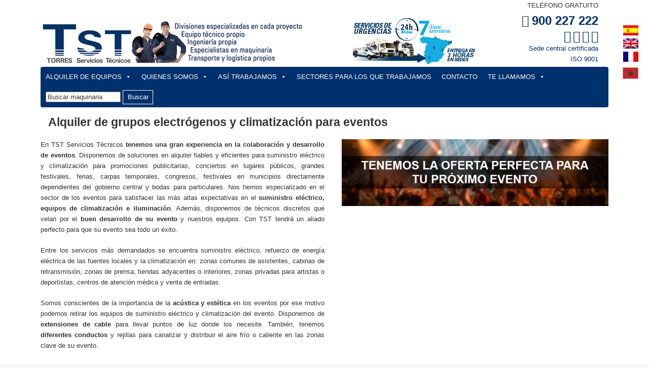

--- FILE ---
content_type: text/html; charset=UTF-8
request_url: https://www.tstservicios.com/alquiler-equipos-maquinaria-eventos/
body_size: 30350
content:
<!DOCTYPE html>
<html lang="es">
<head >
<meta charset="UTF-8" />
<title>Alquiler de grupos electrógenos y climatización para eventos</title><meta name="viewport" content="width=device-width, initial-scale=1" />

<!--<script type="text/javascript" charset="UTF-8" src="//cdn.cookie-script.com/s/5a8ccebf0903b06b2f7a60cd576d6bf7.js"></script>--> 
<!--
<link rel="stylesheet" href="https://pdcc.gdpr.es/pdcc.min.css">
<script charset="utf-8" src="https://pdcc.gdpr.es/pdcc.min.js"></script>
<script type="text/javascript">
PDCookieConsent.config({
"defaultLang" : "es",
"brand": {
"dev" : false,
"name": "TSTSERVICIOS",
"url" : "https://tstservicios.com",
"websiteOwner" : "TST - Torres Servicios Técnicos"
},
"cookiePolicyLink": "https://www.tstservicios.com/politica-de-cookies",
"hideModalIn": ["https://www.tstservicios.com/politica-de-cookies"],
"styles": {
"primaryButton": {
"bgColor" : "#A1FFA1",
"txtColor": "#036900"
},
"secondaryButton": {
"bgColor" : "#EEEEEE",
"txtColor": "#333333"
}
}
});
PDCookieConsent.blockList([ { "contain" : "zopim", "name" : "Chat - Zopim", "report" : true } ]);
</script>
-->
<!-- tagmanager sin cookies -->
<!-- Google Tag Manager -->
<!--
<script  type="text/plain">(function(w,d,s,l,i){w[l]=w[l]||[];w[l].push({'gtm.start':
new Date().getTime(),event:'gtm.js'});var f=d.getElementsByTagName(s)[0],
j=d.createElement(s),dl=l!='dataLayer'?'&l='+l:'';j.async=true;j.src=
'https://www.googletagmanager.com/gtm.js?id='+i+dl;f.parentNode.insertBefore(j,f);
})(window,document,'script','dataLayer','GTM-KNV6TXZ');

</script>
-->
<!-- End Google Tag Manager -->

<!--
<script>
	
	console.log(document.cookie);
	if(document.cookie.search('pd_cc={"accepted":false,')!=-1){
	
var script = document.createElement( "script" );
script.type = "text/javascript";
script.text = "(function(w,d,s,l,i){w[l]=w[l]||[];w[l].push({'gtm.start':new Date().getTime(),event:'gtm.js'});var f=d.getElementsByTagName(s)[0],j=d.createElement(s),dl=l!='dataLayer'?'&l='+l:'';j.async=true;j.src='https://www.googletagmanager.com/gtm.js?id='+i+dl;f.parentNode.insertBefore(j,f);})(window,document,'script','dataLayer','GTM-KNV6TXZ');";
document.getElementsByTagName('head')[0].appendChild(script);
	}
	
</script>

-->


<script>
(function(w,d,s,l,i){w[l]=w[l]||[];w[l].push({'gtm.start':
new Date().getTime(),event:'gtm.js'});var f=d.getElementsByTagName(s)[0],
j=d.createElement(s),dl=l!='dataLayer'?'&l='+l:'';j.async=true;j.src=
'https://www.googletagmanager.com/gtm.js?id='+i+dl;f.parentNode.insertBefore(j,f);
})(window,document,'script','dataLayer','GTM-TSJBJQK');
</script>


            <meta property="og:type" content="article"/>
            <meta property="og:site_name" content="TST Servicios Técnicos de Alquiler"/>
            <meta property="og:title" content="Alquiler de grupos electrógenos y climatización para eventos"/>
            <meta property="og:url" content="https://www.tstservicios.com/alquiler-equipos-maquinaria-eventos/"/>
            <meta property="og:description" content="En TST Servicios Técnicos tenemos una gran experiencia en la colaboración y desarrollo de eventos. Disponemos de soluciones en alquiler fiables y eficientes para suministro eléctrico y climatización para promociones publicitarias, conciertos en lugares públicos, grandes festivales, ferias, carpas temporales, congresos, festivales en municipios directamente dependientes del gobierno central y bodas para particulares."/>
        
        <meta property="og:image" content="https://www.tstservicios.com/wp-content/uploads/2021/04/alquiler-equipos-maquinaria-eventos.jpg">
<meta property="og:image:width" content="300">
<meta property="og:image:height" content="300">
<meta property="og:image:alt" content="Alquiler de equipos y maquinaria para eventos">
<meta name='robots' content='index, follow, max-image-preview:large, max-snippet:-1, max-video-preview:-1' />
<link rel="alternate" hreflang="es" href="https://www.tstservicios.com/alquiler-equipos-maquinaria-eventos/" />
<link rel="alternate" hreflang="en" href="https://www.tstservicios.com/en/rental-of-generator-sets-and-air-conditioning-for-events/" />
<link rel="alternate" hreflang="x-default" href="https://www.tstservicios.com/alquiler-equipos-maquinaria-eventos/" />

	<!-- This site is optimized with the Yoast SEO plugin v22.1 - https://yoast.com/wordpress/plugins/seo/ -->
	<meta name="description" content="Disponemos de gran cantidad de equipos y aplicaciones para suministro eléctrico y climatización de eventos ★ Descubre todo lo que podemos ofrecerte ★" />
	<link rel="canonical" href="https://www.tstservicios.com/alquiler-equipos-maquinaria-eventos/" />
	<meta property="og:locale" content="es_ES" />
	<meta property="og:type" content="article" />
	<meta property="og:title" content="Alquiler de grupos electrógenos, ventilación y climatización para eventos" />
	<meta property="og:description" content="Disponemos de gran cantidad de equipos y aplicaciones para suministro eléctrico con grupos electrógenos, ventilación y climatización de eventos ★ Descubre todo lo que podemos ofrecerte ★" />
	<meta property="og:url" content="https://www.tstservicios.com/alquiler-equipos-maquinaria-eventos/" />
	<meta property="og:site_name" content="TST Servicios Técnicos de Alquiler" />
	<meta property="article:publisher" content="https://www.facebook.com/TST-Torres-Servicios-T%c3%a9cnicos-191601657541837/" />
	<meta property="article:modified_time" content="2023-01-11T15:28:11+00:00" />
	<meta property="og:image" content="https://www.tstservicios.com/wp-content/uploads/2021/09/potencia-electrica-eventos-1.png" />
	<meta property="og:image:width" content="871" />
	<meta property="og:image:height" content="277" />
	<meta property="og:image:type" content="image/png" />
	<meta name="twitter:card" content="summary_large_image" />
	<meta name="twitter:title" content="Alquiler de grupos electrógenos, ventilación y climatización para eventos" />
	<meta name="twitter:description" content="Disponemos de gran cantidad de equipos y aplicaciones para suministro eléctrico con grupos electrógenos, ventilación y climatización de eventos ★ Descubre todo lo que podemos ofrecerte ★" />
	<meta name="twitter:image" content="https://www.tstservicios.com/wp-content/uploads/2021/09/potencia-electrica-eventos-1.png" />
	<meta name="twitter:site" content="@tstservicios" />
	<meta name="twitter:label1" content="Tiempo de lectura" />
	<meta name="twitter:data1" content="3 minutos" />
	<script type="application/ld+json" class="yoast-schema-graph">{"@context":"https://schema.org","@graph":[{"@type":"WebPage","@id":"https://www.tstservicios.com/alquiler-equipos-maquinaria-eventos/","url":"https://www.tstservicios.com/alquiler-equipos-maquinaria-eventos/","name":"Alquiler de grupos electrógenos y climatización para eventos","isPartOf":{"@id":"https://www.tstservicios.com/#website"},"primaryImageOfPage":{"@id":"https://www.tstservicios.com/alquiler-equipos-maquinaria-eventos/#primaryimage"},"image":{"@id":"https://www.tstservicios.com/alquiler-equipos-maquinaria-eventos/#primaryimage"},"thumbnailUrl":"https://www.tstservicios.com/wp-content/uploads/2021/04/alquiler-equipos-maquinaria-eventos.jpg","datePublished":"2021-03-18T11:31:59+00:00","dateModified":"2023-01-11T15:28:11+00:00","description":"Disponemos de gran cantidad de equipos y aplicaciones para suministro eléctrico y climatización de eventos ★ Descubre todo lo que podemos ofrecerte ★","breadcrumb":{"@id":"https://www.tstservicios.com/alquiler-equipos-maquinaria-eventos/#breadcrumb"},"inLanguage":"es","potentialAction":[{"@type":"ReadAction","target":["https://www.tstservicios.com/alquiler-equipos-maquinaria-eventos/"]}]},{"@type":"ImageObject","inLanguage":"es","@id":"https://www.tstservicios.com/alquiler-equipos-maquinaria-eventos/#primaryimage","url":"https://www.tstservicios.com/wp-content/uploads/2021/04/alquiler-equipos-maquinaria-eventos.jpg","contentUrl":"https://www.tstservicios.com/wp-content/uploads/2021/04/alquiler-equipos-maquinaria-eventos.jpg","width":300,"height":300,"caption":"Alquiler de equipos y maquinaria para eventos"},{"@type":"BreadcrumbList","@id":"https://www.tstservicios.com/alquiler-equipos-maquinaria-eventos/#breadcrumb","itemListElement":[{"@type":"ListItem","position":1,"name":"Portada","item":"https://www.tstservicios.com/"},{"@type":"ListItem","position":2,"name":"Alquiler de grupos electrógenos y climatización para eventos"}]},{"@type":"WebSite","@id":"https://www.tstservicios.com/#website","url":"https://www.tstservicios.com/","name":"TST Servicios Técnicos de Alquiler","description":"","publisher":{"@id":"https://www.tstservicios.com/#organization"},"potentialAction":[{"@type":"SearchAction","target":{"@type":"EntryPoint","urlTemplate":"https://www.tstservicios.com/?s={search_term_string}"},"query-input":"required name=search_term_string"}],"inLanguage":"es"},{"@type":"Organization","@id":"https://www.tstservicios.com/#organization","name":"TST Servicios técnicos de alquiler","url":"https://www.tstservicios.com/","logo":{"@type":"ImageObject","inLanguage":"es","@id":"https://www.tstservicios.com/#/schema/logo/image/","url":"https://www.tstservicios.com/wp-content/uploads/2021/05/logo-tst-servicios-tecnicos.png","contentUrl":"https://www.tstservicios.com/wp-content/uploads/2021/05/logo-tst-servicios-tecnicos.png","width":326,"height":154,"caption":"TST Servicios técnicos de alquiler"},"image":{"@id":"https://www.tstservicios.com/#/schema/logo/image/"},"sameAs":["https://www.facebook.com/TST-Torres-Servicios-Técnicos-191601657541837/","https://twitter.com/tstservicios","http://es.linkedin.com/in/tstservicios","http://pinterest.com/tstservicios"]}]}</script>
	<!-- / Yoast SEO plugin. -->


<link rel='dns-prefetch' href='//www.tstservicios.com' />
<link rel='dns-prefetch' href='//maps.google.com' />

<link rel='stylesheet' id='wpts_ui_css-css' href='https://www.tstservicios.com/wp-content/plugins/wordpress-post-tabs/css/styles/gray/style.css' type='text/css' media='all' />
<link rel='stylesheet' id='sbi_styles-css' href='https://www.tstservicios.com/wp-content/plugins/instagram-feed/css/sbi-styles.min.css' type='text/css' media='all' />
<link rel='stylesheet' id='genesis-sample-theme-css' href='https://www.tstservicios.com/wp-content/themes/genesis-sample/style.css' type='text/css' media='all' />
<link rel='stylesheet' id='wp-block-library-css' href='https://www.tstservicios.com/wp-includes/css/dist/block-library/style.min.css' type='text/css' media='all' />
<style id='classic-theme-styles-inline-css' type='text/css'>
/*! This file is auto-generated */
.wp-block-button__link{color:#fff;background-color:#32373c;border-radius:9999px;box-shadow:none;text-decoration:none;padding:calc(.667em + 2px) calc(1.333em + 2px);font-size:1.125em}.wp-block-file__button{background:#32373c;color:#fff;text-decoration:none}
</style>
<style id='global-styles-inline-css' type='text/css'>
body{--wp--preset--color--black: #000000;--wp--preset--color--cyan-bluish-gray: #abb8c3;--wp--preset--color--white: #ffffff;--wp--preset--color--pale-pink: #f78da7;--wp--preset--color--vivid-red: #cf2e2e;--wp--preset--color--luminous-vivid-orange: #ff6900;--wp--preset--color--luminous-vivid-amber: #fcb900;--wp--preset--color--light-green-cyan: #7bdcb5;--wp--preset--color--vivid-green-cyan: #00d084;--wp--preset--color--pale-cyan-blue: #8ed1fc;--wp--preset--color--vivid-cyan-blue: #0693e3;--wp--preset--color--vivid-purple: #9b51e0;--wp--preset--gradient--vivid-cyan-blue-to-vivid-purple: linear-gradient(135deg,rgba(6,147,227,1) 0%,rgb(155,81,224) 100%);--wp--preset--gradient--light-green-cyan-to-vivid-green-cyan: linear-gradient(135deg,rgb(122,220,180) 0%,rgb(0,208,130) 100%);--wp--preset--gradient--luminous-vivid-amber-to-luminous-vivid-orange: linear-gradient(135deg,rgba(252,185,0,1) 0%,rgba(255,105,0,1) 100%);--wp--preset--gradient--luminous-vivid-orange-to-vivid-red: linear-gradient(135deg,rgba(255,105,0,1) 0%,rgb(207,46,46) 100%);--wp--preset--gradient--very-light-gray-to-cyan-bluish-gray: linear-gradient(135deg,rgb(238,238,238) 0%,rgb(169,184,195) 100%);--wp--preset--gradient--cool-to-warm-spectrum: linear-gradient(135deg,rgb(74,234,220) 0%,rgb(151,120,209) 20%,rgb(207,42,186) 40%,rgb(238,44,130) 60%,rgb(251,105,98) 80%,rgb(254,248,76) 100%);--wp--preset--gradient--blush-light-purple: linear-gradient(135deg,rgb(255,206,236) 0%,rgb(152,150,240) 100%);--wp--preset--gradient--blush-bordeaux: linear-gradient(135deg,rgb(254,205,165) 0%,rgb(254,45,45) 50%,rgb(107,0,62) 100%);--wp--preset--gradient--luminous-dusk: linear-gradient(135deg,rgb(255,203,112) 0%,rgb(199,81,192) 50%,rgb(65,88,208) 100%);--wp--preset--gradient--pale-ocean: linear-gradient(135deg,rgb(255,245,203) 0%,rgb(182,227,212) 50%,rgb(51,167,181) 100%);--wp--preset--gradient--electric-grass: linear-gradient(135deg,rgb(202,248,128) 0%,rgb(113,206,126) 100%);--wp--preset--gradient--midnight: linear-gradient(135deg,rgb(2,3,129) 0%,rgb(40,116,252) 100%);--wp--preset--font-size--small: 13px;--wp--preset--font-size--medium: 20px;--wp--preset--font-size--large: 36px;--wp--preset--font-size--x-large: 42px;--wp--preset--spacing--20: 0.44rem;--wp--preset--spacing--30: 0.67rem;--wp--preset--spacing--40: 1rem;--wp--preset--spacing--50: 1.5rem;--wp--preset--spacing--60: 2.25rem;--wp--preset--spacing--70: 3.38rem;--wp--preset--spacing--80: 5.06rem;--wp--preset--shadow--natural: 6px 6px 9px rgba(0, 0, 0, 0.2);--wp--preset--shadow--deep: 12px 12px 50px rgba(0, 0, 0, 0.4);--wp--preset--shadow--sharp: 6px 6px 0px rgba(0, 0, 0, 0.2);--wp--preset--shadow--outlined: 6px 6px 0px -3px rgba(255, 255, 255, 1), 6px 6px rgba(0, 0, 0, 1);--wp--preset--shadow--crisp: 6px 6px 0px rgba(0, 0, 0, 1);}:where(.is-layout-flex){gap: 0.5em;}:where(.is-layout-grid){gap: 0.5em;}body .is-layout-flow > .alignleft{float: left;margin-inline-start: 0;margin-inline-end: 2em;}body .is-layout-flow > .alignright{float: right;margin-inline-start: 2em;margin-inline-end: 0;}body .is-layout-flow > .aligncenter{margin-left: auto !important;margin-right: auto !important;}body .is-layout-constrained > .alignleft{float: left;margin-inline-start: 0;margin-inline-end: 2em;}body .is-layout-constrained > .alignright{float: right;margin-inline-start: 2em;margin-inline-end: 0;}body .is-layout-constrained > .aligncenter{margin-left: auto !important;margin-right: auto !important;}body .is-layout-constrained > :where(:not(.alignleft):not(.alignright):not(.alignfull)){max-width: var(--wp--style--global--content-size);margin-left: auto !important;margin-right: auto !important;}body .is-layout-constrained > .alignwide{max-width: var(--wp--style--global--wide-size);}body .is-layout-flex{display: flex;}body .is-layout-flex{flex-wrap: wrap;align-items: center;}body .is-layout-flex > *{margin: 0;}body .is-layout-grid{display: grid;}body .is-layout-grid > *{margin: 0;}:where(.wp-block-columns.is-layout-flex){gap: 2em;}:where(.wp-block-columns.is-layout-grid){gap: 2em;}:where(.wp-block-post-template.is-layout-flex){gap: 1.25em;}:where(.wp-block-post-template.is-layout-grid){gap: 1.25em;}.has-black-color{color: var(--wp--preset--color--black) !important;}.has-cyan-bluish-gray-color{color: var(--wp--preset--color--cyan-bluish-gray) !important;}.has-white-color{color: var(--wp--preset--color--white) !important;}.has-pale-pink-color{color: var(--wp--preset--color--pale-pink) !important;}.has-vivid-red-color{color: var(--wp--preset--color--vivid-red) !important;}.has-luminous-vivid-orange-color{color: var(--wp--preset--color--luminous-vivid-orange) !important;}.has-luminous-vivid-amber-color{color: var(--wp--preset--color--luminous-vivid-amber) !important;}.has-light-green-cyan-color{color: var(--wp--preset--color--light-green-cyan) !important;}.has-vivid-green-cyan-color{color: var(--wp--preset--color--vivid-green-cyan) !important;}.has-pale-cyan-blue-color{color: var(--wp--preset--color--pale-cyan-blue) !important;}.has-vivid-cyan-blue-color{color: var(--wp--preset--color--vivid-cyan-blue) !important;}.has-vivid-purple-color{color: var(--wp--preset--color--vivid-purple) !important;}.has-black-background-color{background-color: var(--wp--preset--color--black) !important;}.has-cyan-bluish-gray-background-color{background-color: var(--wp--preset--color--cyan-bluish-gray) !important;}.has-white-background-color{background-color: var(--wp--preset--color--white) !important;}.has-pale-pink-background-color{background-color: var(--wp--preset--color--pale-pink) !important;}.has-vivid-red-background-color{background-color: var(--wp--preset--color--vivid-red) !important;}.has-luminous-vivid-orange-background-color{background-color: var(--wp--preset--color--luminous-vivid-orange) !important;}.has-luminous-vivid-amber-background-color{background-color: var(--wp--preset--color--luminous-vivid-amber) !important;}.has-light-green-cyan-background-color{background-color: var(--wp--preset--color--light-green-cyan) !important;}.has-vivid-green-cyan-background-color{background-color: var(--wp--preset--color--vivid-green-cyan) !important;}.has-pale-cyan-blue-background-color{background-color: var(--wp--preset--color--pale-cyan-blue) !important;}.has-vivid-cyan-blue-background-color{background-color: var(--wp--preset--color--vivid-cyan-blue) !important;}.has-vivid-purple-background-color{background-color: var(--wp--preset--color--vivid-purple) !important;}.has-black-border-color{border-color: var(--wp--preset--color--black) !important;}.has-cyan-bluish-gray-border-color{border-color: var(--wp--preset--color--cyan-bluish-gray) !important;}.has-white-border-color{border-color: var(--wp--preset--color--white) !important;}.has-pale-pink-border-color{border-color: var(--wp--preset--color--pale-pink) !important;}.has-vivid-red-border-color{border-color: var(--wp--preset--color--vivid-red) !important;}.has-luminous-vivid-orange-border-color{border-color: var(--wp--preset--color--luminous-vivid-orange) !important;}.has-luminous-vivid-amber-border-color{border-color: var(--wp--preset--color--luminous-vivid-amber) !important;}.has-light-green-cyan-border-color{border-color: var(--wp--preset--color--light-green-cyan) !important;}.has-vivid-green-cyan-border-color{border-color: var(--wp--preset--color--vivid-green-cyan) !important;}.has-pale-cyan-blue-border-color{border-color: var(--wp--preset--color--pale-cyan-blue) !important;}.has-vivid-cyan-blue-border-color{border-color: var(--wp--preset--color--vivid-cyan-blue) !important;}.has-vivid-purple-border-color{border-color: var(--wp--preset--color--vivid-purple) !important;}.has-vivid-cyan-blue-to-vivid-purple-gradient-background{background: var(--wp--preset--gradient--vivid-cyan-blue-to-vivid-purple) !important;}.has-light-green-cyan-to-vivid-green-cyan-gradient-background{background: var(--wp--preset--gradient--light-green-cyan-to-vivid-green-cyan) !important;}.has-luminous-vivid-amber-to-luminous-vivid-orange-gradient-background{background: var(--wp--preset--gradient--luminous-vivid-amber-to-luminous-vivid-orange) !important;}.has-luminous-vivid-orange-to-vivid-red-gradient-background{background: var(--wp--preset--gradient--luminous-vivid-orange-to-vivid-red) !important;}.has-very-light-gray-to-cyan-bluish-gray-gradient-background{background: var(--wp--preset--gradient--very-light-gray-to-cyan-bluish-gray) !important;}.has-cool-to-warm-spectrum-gradient-background{background: var(--wp--preset--gradient--cool-to-warm-spectrum) !important;}.has-blush-light-purple-gradient-background{background: var(--wp--preset--gradient--blush-light-purple) !important;}.has-blush-bordeaux-gradient-background{background: var(--wp--preset--gradient--blush-bordeaux) !important;}.has-luminous-dusk-gradient-background{background: var(--wp--preset--gradient--luminous-dusk) !important;}.has-pale-ocean-gradient-background{background: var(--wp--preset--gradient--pale-ocean) !important;}.has-electric-grass-gradient-background{background: var(--wp--preset--gradient--electric-grass) !important;}.has-midnight-gradient-background{background: var(--wp--preset--gradient--midnight) !important;}.has-small-font-size{font-size: var(--wp--preset--font-size--small) !important;}.has-medium-font-size{font-size: var(--wp--preset--font-size--medium) !important;}.has-large-font-size{font-size: var(--wp--preset--font-size--large) !important;}.has-x-large-font-size{font-size: var(--wp--preset--font-size--x-large) !important;}
.wp-block-navigation a:where(:not(.wp-element-button)){color: inherit;}
:where(.wp-block-post-template.is-layout-flex){gap: 1.25em;}:where(.wp-block-post-template.is-layout-grid){gap: 1.25em;}
:where(.wp-block-columns.is-layout-flex){gap: 2em;}:where(.wp-block-columns.is-layout-grid){gap: 2em;}
.wp-block-pullquote{font-size: 1.5em;line-height: 1.6;}
</style>
<link rel='stylesheet' id='wp-gmap-embed-front-css-css' href='https://www.tstservicios.com/wp-content/plugins/gmap-embed/public/assets/css/front_custom_style.css' type='text/css' media='all' />
<link rel='stylesheet' id='wpos-magnific-style-css' href='https://www.tstservicios.com/wp-content/plugins/meta-slider-and-carousel-with-lightbox/assets/css/magnific-popup.css' type='text/css' media='all' />
<link rel='stylesheet' id='wpos-slick-style-css' href='https://www.tstservicios.com/wp-content/plugins/meta-slider-and-carousel-with-lightbox/assets/css/slick.css' type='text/css' media='all' />
<link rel='stylesheet' id='wp-igsp-public-css-css' href='https://www.tstservicios.com/wp-content/plugins/meta-slider-and-carousel-with-lightbox/assets/css/wp-igsp-public.css' type='text/css' media='all' />
<link rel='stylesheet' id='elspost-slider-transitions-css-css' href='https://www.tstservicios.com/wp-content/plugins/posts-slider-shortcode/css/owl.transitions.css' type='text/css' media='all' />
<link rel='stylesheet' id='elspost-slider-slider-css-css' href='https://www.tstservicios.com/wp-content/plugins/posts-slider-shortcode/css/owl.carousel.css' type='text/css' media='all' />
<link rel='stylesheet' id='elspost-slider-awesome-css-css' href='https://www.tstservicios.com/wp-content/plugins/posts-slider-shortcode/css/font-awesome.css' type='text/css' media='all' />
<link rel='stylesheet' id='elspost-slider-theme-css-css' href='https://www.tstservicios.com/wp-content/plugins/posts-slider-shortcode/css/owl.theme.css' type='text/css' media='all' />
<link rel='stylesheet' id='responsive-lightbox-fancybox-css' href='https://www.tstservicios.com/wp-content/plugins/responsive-lightbox/assets/fancybox/jquery.fancybox.min.css' type='text/css' media='all' />
<link rel='stylesheet' id='pac-styles-css' href='https://www.tstservicios.com/wp-content/plugins/woocommerce-product-archive-customiser/assets/css/pac.css' type='text/css' media='all' />
<link rel='stylesheet' id='pac-layout-styles-css' href='https://www.tstservicios.com/wp-content/plugins/woocommerce-product-archive-customiser/assets/css/layout.css' type='text/css' media='only screen and (min-width: 768px)' />
<link rel='stylesheet' id='wpml-legacy-horizontal-list-0-css' href='https://www.tstservicios.com/wp-content/plugins/sitepress-multilingual-cms/templates/language-switchers/legacy-list-horizontal/style.min.css' type='text/css' media='all' />
<style id='wpml-legacy-horizontal-list-0-inline-css' type='text/css'>
.wpml-ls-statics-footer a, .wpml-ls-statics-footer .wpml-ls-sub-menu a, .wpml-ls-statics-footer .wpml-ls-sub-menu a:link, .wpml-ls-statics-footer li:not(.wpml-ls-current-language) .wpml-ls-link, .wpml-ls-statics-footer li:not(.wpml-ls-current-language) .wpml-ls-link:link {color:#444444;background-color:#ffffff;}.wpml-ls-statics-footer a, .wpml-ls-statics-footer .wpml-ls-sub-menu a:hover,.wpml-ls-statics-footer .wpml-ls-sub-menu a:focus, .wpml-ls-statics-footer .wpml-ls-sub-menu a:link:hover, .wpml-ls-statics-footer .wpml-ls-sub-menu a:link:focus {color:#000000;background-color:#eeeeee;}.wpml-ls-statics-footer .wpml-ls-current-language > a {color:#444444;background-color:#ffffff;}.wpml-ls-statics-footer .wpml-ls-current-language:hover>a, .wpml-ls-statics-footer .wpml-ls-current-language>a:focus {color:#000000;background-color:#eeeeee;}
</style>
<link rel='stylesheet' id='cmplz-general-css' href='https://www.tstservicios.com/wp-content/plugins/complianz-gdpr-premium/assets/css/cookieblocker.min.css' type='text/css' media='all' />
<link rel='stylesheet' id='megamenu-css' href='https://www.tstservicios.com/wp-content/uploads/maxmegamenu/style_es.css' type='text/css' media='all' />
<link rel='stylesheet' id='dashicons-css' href='https://www.tstservicios.com/wp-includes/css/dashicons.min.css' type='text/css' media='all' />

<link rel='stylesheet' id='genesis-extender-minified-css' href='https://www.tstservicios.com/wp-content/uploads/genesis-extender/plugin/genesis-extender-minified.css' type='text/css' media='all' />
<!-- ERROR: WP-Optimize minify was not allowed to save its cache on - wp-content/cache/wpo-minify/1754056701/assets/wpo-minify-header-jqueryunderscoreresponsive-lightbox-infinite-scroll3.7.11.13.4.min.js --><!-- Please check if the path above is correct and ensure your server has write permission there! --><!-- If you found a bug, please report this on https://wordpress.org/support/plugin/wp-optimize/ --><script type="text/javascript" src="https://www.tstservicios.com/wp-includes/js/jquery/jquery.min.js" id="jquery-core-js"></script>
<script type="text/javascript" src="https://www.tstservicios.com/wp-content/cache/wpo-minify/1754056701/assets/wpo-minify-header-jquery-migrate3.4.1.min.js" id="wpo_min-header-1-js" defer></script>
<script type="text/javascript" src="https://maps.google.com/maps/api/js?key=AIzaSyBMuZ6zjouMt07zvPBOIdpLWByErUm_pLE&amp;libraries=places&amp;language=es&amp;region=ES&amp;callback=Function.prototype&amp;ver=6.4.7" id="wp-gmap-api-js"></script>
<script type="text/javascript" id="wp-gmap-api-js-after">
/* <![CDATA[ */
/* <![CDATA[ */

var wgm_status = {"l_api":"where-required","p_api":"","i_p":true,"d_f_s_c":"","d_s_v":"","d_z_c":"","d_p_c":"","d_m_t_c":"","d_m_w_z":"","d_m_d":"","d_m_d_c_z":"","e_d_f_a_c":"N"};
/* ]]]]><![CDATA[> */
/* ]]> */
</script>
<script type="text/javascript" src="https://www.tstservicios.com/wp-content/cache/wpo-minify/1754056701/assets/wpo-minify-header-jqueryelspost-slider-slider-js3.7.11.0.min.js" id="wpo_min-header-3-js" defer></script>
<script type="text/javascript" src="https://www.tstservicios.com/wp-content/cache/wpo-minify/1754056701/assets/wpo-minify-header-jqueryresponsive-lightbox-fancybox3.7.12.4.6.min.js" id="wpo_min-header-4-js" defer></script>
<script type="text/javascript" src="https://www.tstservicios.com/wp-content/cache/wpo-minify/1754056701/assets/wpo-minify-header-underscore1.13.4.min.js" id="wpo_min-header-5-js" defer></script>
<script type="text/javascript" src="https://www.tstservicios.com/wp-content/cache/wpo-minify/1754056701/assets/wpo-minify-header-jqueryresponsive-lightbox-infinite-scroll3.7.1.min.js" id="wpo_min-header-6-js" defer></script>
<script type="text/javascript" src="https://www.tstservicios.com/wp-content/cache/wpo-minify/1754056701/assets/wpo-minify-header-responsive-lightbox2.4.6.min.js" id="wpo_min-header-8-js" defer></script>
<meta name="generator" content="WPML ver:4.6.10 stt:1,2;" />
<link rel="preload" href="https://www.tstservicios.com/wp-content/plugins/really-simple-click-to-call/font/icon-font.woff" as="font" type="font/woff" crossorigin>
<!--
<link rel="preload"  href="/wp-content/css/font-awesome-4.7.0/fonts/fontawesome-webfont.woff2?v=4.7.0" as="font" type="font/woff2" crossorigin >
<link rel="stylesheet" href="/wp-content/css/font-awesome-4.7.0/css/font-awesome.min.css" media="none" onload="if(media!='all')media='all'">
-->
<!--<link rel='dns-prefetch' href="https://www.googletagmanager.com"> -->
<link rel='dns-prefetch'  href="https://v2.zopim.com">
<link rel='dns-prefetch'  href="https://static.zdassets.com">


<!-- Script leadfeeder -->
<!--
<script> (function(ss,ex){ window.ldfdr=window.ldfdr||function(){(ldfdr._q=ldfdr._q||[]).push([].slice.call(arguments));}; (function(d,s){ fs=d.getElementsByTagName(s)[0]; function ce(src){ var cs=d.createElement(s); cs.src=src; cs.async=1; fs.parentNode.insertBefore(cs,fs); }; ce('https://sc.lfeeder.com/lftracker_v1_'+ss+(ex?'_'+ex:'')+'.js'); })(document,'script'); })('ywVkO4XbAeb8Z6Bj'); </script>
-->
<!--Fin Script leadfeeder -->
<!-- Script vq -->
<!--
<link rel='dns-prefetch' href='//t.visitorqueue.com' style='display: none !important;'/> <script>function vqTrackId(){return 'b9f4a325-b380-482b-a320-184d520f2013';} (function(d, e) { var el = d.createElement(e); el.sa = function(an, av){this.setAttribute(an, av); return this;}; el.sa('id', 'vq_tracking').sa('src', '//t.visitorqueue.com/p/tracking.min.js?id='+vqTrackId()).sa('async', 1).sa('data-id', vqTrackId()); d.getElementsByTagName(e)[0].parentNode.appendChild(el); })(document, 'script'); </script><link rel='stylesheet' type='text/css' href="https://p.visitorqueue.com/styles/b9f4a325-b380-482b-a320-184d520f2013.css" id='vq_flick_styles'/> <script>function vqTrackPc(){return 1;}</script> <script>(function(d, e) { var el = d.createElement(e); el.sa = function(an, av){this.setAttribute(an, av); return this;}; el.sa('id', 'vq_personalisation').sa('src', '//personalisation.visitorqueue.com/p/personalisation.min.js?id='+vqTrackId()).sa('async', 1).sa('data-id', vqTrackId()); d.getElementsByTagName(e)[0].parentNode.appendChild(el); })(document, 'script'); </script>
-->
<!--Fin script vq -->

<script>
function textos(){
if(document.getElementById("textos").style.display=="none"){
     document.getElementById("textos").style.display="unset";
     document.getElementById("info").innerHTML="Pulsa aquí para menos info";
}else{
     document.getElementById("textos").style.display="none";
     document.getElementById("info").innerHTML="Pulsa aquí para más info";
}
}
</script>
<script>
	/*

// now replace the original function
//var temp = addLangToUrls;

//originalFunc_save = temp.toString().replace("lang=es", "x");
// now we override the original function with this block    
var addLangToUrls = function(text) {
    // lets call the orignal function
//    text = originalFunc_save(text);
   text='return;'

    // now do our custom thing
    return text.split('').reverse().join('');
}
//	delete window.addLangToUrls;
*/
//	addLangToUrls= null;
	window.addLangToUrls = function(){};
</script>

			<style>.cmplz-hidden {
					display: none !important;
				}</style><!-- Google Tag Manager -->
<!-- Genesis Theme Settings
<script type="text/plain">(function(w,d,s,l,i){w[l]=w[l]||[];w[l].push({'gtm.start':
new Date().getTime(),event:'gtm.js'});var f=d.getElementsByTagName(s)[0],
j=d.createElement(s),dl=l!='dataLayer'?'&l='+l:'';j.async=true;j.src=
'https://www.googletagmanager.com/gtm.js?id='+i+dl;f.parentNode.insertBefore(j,f);
})(window,document,'script','dataLayer','GTM-TSJBJQK');</script>
-->
<!-- End Google Tag Manager --><script type="application/ld+json">
    {
      "@context": "https://schema.org",
      "@type": "VideoObject",
      "name": "Torres servicios técnicos - TST",
      "description": "Alquiler de equipos para instalaciones temporales. Sede central y servicios",
      "thumbnailUrl": [
        "https://www.tstservicios.com/wp-content/uploads/2017/07/montaje-grupos-500x500.jpg",
        "https://www.tstservicios.com/wp-content/uploads/2017/10/montaje-grupos-1.jpg"
       ],
      "uploadDate": "2020-03-24T08:00:00+08:00",
      "duration": "PT1M54S",
      "contentUrl": "https://www.youtube.com/watch?v=cAWPCzHL4UM",
      "embedUrl": "https://www.youtube.com/embed/cAWPCzHL4UM"
   }
    </script><!--[if lt IE 9]><script src="https://www.tstservicios.com/wp-content/themes/genesis/lib/js/html5shiv.min.js"></script><![endif]-->
	<noscript><style>.woocommerce-product-gallery{ opacity: 1 !important; }</style></noscript>
	<link rel="icon" href="https://www.tstservicios.com/wp-content/uploads/2023/07/cropped-FAVICONTST-1-32x32.png" sizes="32x32" />
<link rel="icon" href="https://www.tstservicios.com/wp-content/uploads/2023/07/cropped-FAVICONTST-1-192x192.png" sizes="192x192" />
<link rel="apple-touch-icon" href="https://www.tstservicios.com/wp-content/uploads/2023/07/cropped-FAVICONTST-1-180x180.png" />
<meta name="msapplication-TileImage" content="https://www.tstservicios.com/wp-content/uploads/2023/07/cropped-FAVICONTST-1-270x270.png" />
		<style type="text/css" id="wp-custom-css">
			
.home #formulario-home {
	background: #f1c50e;
}
body{
	font-family: Helvetica, sans-serif;
}


h1, h2, h3, h4, h5, h6{
	    font-family: Helvetica, sans-serif;
}
.home div.productos-home p a {
    font-family: Helvetica, sans-serif;
}

input#gform_submit_button_11{
	
width:auto;
}
section#custom_html-6 {
    padding-right: 20px;
}
.content-sidebar-wrap h2{
	    font-size: 20px !important;
}

.content-sidebar-wrap h3{
	    font-size: 18px !important;
}

.category-noticias.entry a {
    text-decoration: underline !important;
}
/*
article.post.type-post.status-publish.format-standard.has-post-thumbnail.category-noticias.entry a {
    text-decoration: underline !important;
}
*/
@media only screen and (max-width: 600px){ 
/*.slideshow_title{ display:none} */
}
.woocommerce .woocommerce-result-count{
	display:none
}
/* 4 columnas ficha tecnica producto */
@media only screen and (max-width: 450px) {
    .one-fourth {
    width: 100% !important;
    text-align: justify;
}
} 

@media only screen and (max-width: 1024px){
.one-fourth {
text-align: justify;
width:50%
}
}

.caract li {
    border-bottom: 1px dashed black !important;
    line-height: 1.9em !important;
}

.one-fourth.first h3{
    background-color: #00306d !important;
    color: #fff !important;
    padding: 5px !important;}

.serviciosfic li {
    list-style: none;
    border-bottom: 1px #00306d solid;
    line-height: 1.9em;
		text-align: left;
}

.combi li {
    float: left;
    display: flex;
    align-items: center;
    list-style: none !important;}
.combi i.fa.fa-plus.fa-lg {
    margin: 10px;
    font-size: 2em;
    margin-bottom: 30px;
}

/* 3 columnas páginas */
@media only screen and (min-width: 450px){
.one-third {
	width:31% !important;
	  

}
}
@media only screen and (max-width: 450px) {
    .one-third {
  	width: 100% !important;
}
} 
/* Fin */
/*Landing-industria*/

@media only screen and (min-width: 600px) {
#presenta-productos-lamding > tr > td {
	width: 25% !important;}
}

#presenta-productos-lamding > tr > td > div > ul > li {
	width: 100% !important;
}

ul.ico-imagenes li {
    list-style: none;
}
.button-landing {
    width: 60px;
    color: #fff;
    background-color: #00306d;
    border-width: 1px;
    border-style: solid;
    border-color: initial;
    padding: 1%;
    margin: 39% 0;
}
.button-landing a:hover{
	color: #fff !important;
}
.button-landing-b {
    width: 60px;
    color: #fff;
    background-color: #00306d;
    border-width: 1px;
    border-style: solid;
    border-color: initial;
    padding: 1%;
    margin: 39% 0;
}
body > div.site-container > div.site-inner > div > main > article > div > section > div:nth-child(3) > p:nth-child(6) > a:hover{
	color: #fff;}

.linea-contacto{
    background-color: #00306d;
    text-align: center;
    padding: 51px 56px 56px;
		color: white;
    }
.linea-contacto a{
	color: white;
}

.galery-landing img {
    width: 29%;
    margin: 3% 1% 0 2%;
}
.cabecera1{
word-spacing: 0px;
    padding-top: 30px;
    text-align: right;
}
h2.woocommerce-loop-category__title {
    height: 70px;
	text-transform: uppercase;
	/*text-align:center;
	font-size:1.2em;*/
}
li.product-category.product {
    font-size: 1.2em;
	text-align:center;
}
@media (max-width:550px){
.genesis-nav-menu, .site-description, .site-header .title-area, .site-header .search-form, .site-title {
    text-align: center;
    width: 100%;
}
	.header-image .site-title > a {
    background-position: center;
	}
	.site-header .widget-area.header-widget-area {
    width: 100%;
    /* float: none; */
    text-align: center;
}
section#custom_html-6 {
     width: 100%;
	line-height:1.3;
  /*margin-left: 20%;*/
    
}
	#sociallinks {
    margin-left: unset;
}
.cabecera1{
word-spacing: 0px;
    padding-top: 30px;
    text-align: center;
}
	.woocommerce-product-details__short-description h3 {
    background-color: #d7d6e6;
		line-height:2em;
}
}
@media only screen and (max-width: 700px){
.slide_pc{
display:none;
}
.slide_movil{
display:unset;
}
}
@media only screen and (min-width: 700px){
.slide_pc{
display:unset;
}
.slide_movil{
display:none;
}
}
/* Formatos desplegabe caracteristicas producto */
td.textos_caracteristicas{
	border : 0px !important;
	
}
#Texto1{/*visibility:hidden;*/}
.texto{
/*	visibility:hidden;*/
/*	height:0px;*/
	display: inline-flex;
  width: 100%;
}
.fotos {
    width: 60%;
	   padding: 10px;
     text-align: right;
	background-color: #ecf3fb;
}
.caracteristicas {
    width: 40%;
	background-color: #ecf3fb;
    padding: 15px;
}
.fotos img {
    padding-left: 10px;
    padding-right: 10px;
}
@media only screen and (max-width: 700px){
	.texto{
		display: block;
}
	.fotos {
    width: 100%;
		
}
.caracteristicas {
    width: 100%;
	
}
}

.ctf-item {
    background-color: beige;
     padding: 10px;
    width: 33%;
    margin: 10px;
}
.ctf-tweets {
    display: inline-flex;
}
#ctf .ctf-header {
  
    display: none;
}
#ctf .ctf-corner-logo {
     display: none;
}
#ctf .ctf-item {

    padding: 20px;
}
.gform_wrapper {
     background-color: #d9e8f5;
    padding: 10px;
}
input#gform_submit_button_2 {
    height: 40px;
 /*   background-color: #c0b7ef;*/
	background-color:#00306d;
    color: white;
}
h3.gform_title {
    text-align: center;
}
span.mega-toggle-label-open {
    display: none;
}
span.mega-toggle-label-closed {
    display: none;
}
.woocommerce div.product div.images .woocommerce-product-gallery__wrapper {
     display: none;
}
.home #formulario-home .widget button {
       height: 30px;
}
@media only screen and (min-width: 641px){
.gform_wrapper ul.gform_fields:not(.top_label) .gfield_label {
    width: 29% !important;
	   text-align: right;
	 
}
	.gform_wrapper .gform_footer:not(.top_label) {
      margin-left: 0% !important;
    width: 100%;
    text-align: center;
}
.gform_footer:not(.top_label) {
       width: 100% !important;
}
}

/* Fin */
/*caja ciudades*/
p.ciudadmarc {
    border: 1px dotted #4a4a4a!important;
    border-radius: 15px;
    padding: 20px!important;
    word-wrap: break-word;
    overflow-wrap: break-word;
    margin-bottom: 25px;
    margin-top: 10px;
    text-align: left !important;
    background-color: #f3f3f3;
    font-size: 1em;
}
/*Fin*/

/*caja enlaces interesados en */
.cajainteresados{
    border: 2px solid #00306d!important;
    border-radius: 15px;
    padding: 20px!important;
    word-wrap: break-word;
    overflow-wrap: break-word;
    margin-bottom: 25px;
    margin-top: 10px;
		text-align: left !important;
}
.cajainteresados a {
    color: #00306D;
    text-decoration: underline !important;
}
/* Fin */
/*texto secciones */
.one-half h1 {
    text-align: left !important;
}
/* Fin */

ul.lcp_catlist li a {
	
    min-height: 60px;
	display: -webkit-box;
	 -webkit-line-clamp: 2;
    -webkit-box-orient: vertical;
    overflow: hidden;
    text-overflow: ellipsis;
}

ul.lcp_catlist li a img {
    height: 500px;
    width: 500px;
}

@media only screen and (max-width: 1200px){
ul.lcp_catlist li {
   
    width: 45%;
}
	ul.lcp_catlist li a img {
  /*  height: 100%;*/
    width: 100%;
}
}
@media only screen and (max-width: 800px){
	
ul.lcp_catlist li a img {
   width: 100%;
    height: 100%;
    max-height: 100%;
}
	
ul.lcp_catlist li {
    width: 100%;
}
}

/* menu movil - REVISAR */

@media only screen and (max-width: 600px){
	#mega-menu-item-5921 .mega-menu-link {
/*    font-size: 10px !important; */
		   height: 25px !important;
}
#mega-menu-item-5926, #mega-menu-item-6576, #mega-menu-item-6575 {
    height: 50px !important; /*menu 2 lineas*/
}
	/*
#mega-menu-wrap-primary #mega-menu-primary > li.mega-menu-item > a.mega-menu-link {
	color:#ffffff !important;
	background-color : blue;
	}
	
#mega-menu-wrap-primary .mega-menu-toggle + #mega-menu-primary {
   
     display: unset;
  
}
	*/
	
#mega-menu-wrap-primary #mega-menu-primary > li.mega-menu-item > a.mega-menu-link {
    color: #000;
	 /*  height: 50px; */
    line-height: 1.7;
}
}
@media only screen and (min-width: 450px){
.one-half {
text-align: justify;
/*width:50% */
width:100%;
}
}
button#catapultCookie {
     padding: 0px 0px;
}

/*Quitar bandera de menu*/
li#mega-menu-item-wpml-ls-177-es {
    display: none !important;
}

/*fin*/

/*Enlaces en post*/

.enlacesnoticias {
    color: #00306D;
    text-decoration: underline !important;
}
/*fin*/

/* doble columna en productos y categorias */
	
	.doble_columna ul {
  list-style: none;
  padding: 0;
}
.doble_columna li {
  padding-left: 1.3em;
}
.doble_columna li:before {
  content: "\f105"; /* FontAwesome Unicode */
  font-family: FontAwesome;
  display: inline-block;
  margin-left: -1.3em;
  width: 1.3em;
}
@media only screen and (min-width: 450px){
.doble_columna .one-half {
text-align: justify;
width:50%;
	
}
}
@media only screen and (max-width: 450px){ 
    .doble_columna .one-half {
    width: 100% !important;
    text-align: justify;
}
}
	
.productos-home {
    min-height: 570px !important;
}

@media only screen and (max-width: 800px){
.productos-home a {
      background: none;
}

}
.productos-home a {

    background: none;
}

/* Menú footer sectores */
.nav-sectores{
    margin-bottom: 1% !important;
}
.sectoresnav{
	    text-decoration: underline !important;
}
.sectores-footer h4 {
    border-bottom: none !important;
}
/* Fin */
@media only screen and (max-width: 480px){
div.op6 {
  /*   display: none; */
    /* width: 100%; */
   width: 30px;
	position:absolute !important;
	top:10px;
	right:10px;

	
	}
	/*
	a.telefonocabecera {
    float: right;
}
	i.fa.fa-phone {
    float: left;
}
	*/
	span#telefonoHeader {
    width: 100%;
    text-align: center;
   
}
span#sociallinks {
    font-size: 23px;
}
	#sociallinks a {
    font-size: 23px;
}

}
	.op6 img {
    height: 25px;
    width: 30px;
}
@media only screen and (max-width: 1299px){
.trabajamos{
     max-width: 600px;
}
.trabajamos_div{
    display: none;
}
}
@media only screen and (min-width: 1300px){
.trabajamos{
    display: flex;
    flex-wrap: wrap;
    max-width: 1300px;
}
.trabajamos_div{
    display: flex;
}
}
/* repeater gravity forms */
.gf_repeater2_add .gf_repeater2_add_default, .gf_repeater2_remove .gf_repeater2_remove_default {
    background-size: 3em 3em;
    height: 3em;
    width: 3em;
    opacity: 1;
}

.gf_repeater2_add {
    background-color: #38af38;
    margin-top: 30px;
}

.gf_repeater2_remove {
    background-color: #f12216;
    margin-top: 30px;
}

@media only screen and (max-width: 600px){
.slideshow_description_box h3, .slideshow_title {
    font-size: 10px !important;
}
}


:lang(en)> .header-image .site-title > a {
    background: url(/wp-content/uploads/2023/01/Header_web_TST_ENG.png) no-repeat left;
    height: 102px;
    float: left;
    /* width: 113%; */
    width: 100%;
    margin-top: 30px;
}
/* logo movil */
@media only screen and (max-width: 1260px){
:lang(en)> .header-image .site-title > a {
    background: url(/wp-content/uploads/2023/01/Header_web_TST_ENG_MOBILE.png) no-repeat center;
    height: 102px;
    float: left;
    /* width: 113%; */
    width: 100%;
    margin-top: 30px;
}
}
@media (max-width: 850px){
#ctf .ctf-item {
        width: 100%;
}
.ctf-tweets {
    display: block;
}
}
@media (max-width: 736px){
a#click_to_call_bar  {
    width: 50px !important;
/*    background-color: #00306d !important; */
	 background-color: red !important;
    border-radius: 50px;
    margin: 10px;
    font-size: 20px;
    text-align: center;
     padding: 5px;
	right: unset !important;
   }
	span.icon.ctc-icon-phone {
 
    font-size: 40px !important;
     line-height: 55px;
   /* padding-left: 5px;*/
}

}
@media only screen and (max-width: 800px){
h1.entry-title, .home h3, .home h4 {
 
    text-indent: 0;
   
}

}
h2.woocommerce-loop-category__title {
    hyphens: auto;
}
.u-body { 
    --theme-sheet-width-xs: 300px !important;
}


.nicepage-container .u-xs .u-section-12 .u-text-2 {
  
    margin-left: auto;
    margin-right: auto;
   
}

.nicepage-container .u-sm .u-section-10 .u-container-layout-2 {
  
    padding: 0px;
}
.nicepage-container .u-sm .u-section-7 .u-container-layout-2 {
   padding: 0px;
}
.nicepage-container .u-xs .u-section-10 .u-text-2 {
      margin-left: auto;
    margin-right: auto;
}

.nicepage-container .u-xs .u-section-13 .u-group-1 {
     margin-left: calc(((100% - 1140px) / 2) + 420px);
}
@media only screen and (max-width: 800px){
.nicepage-container .u-xs .u-section-13 .u-text-3 {
    width: 300px;
}
.u-align-center.u-container-style.u-group.u-group-1 {
    width: 300px;
}
.nicepage-container .u-xs .u-section-6 .u-text-1 {
    width: 300px;
}
.nicepage-container .u-xs .u-section-14 .u-group-1 {
    width: 300px;
}
.nicepage-container .u-xs .u-section-15 .u-text-3 {
    width: 300px;
}
.nicepage-container .u-xs .u-section-6 .u-text-2 {
    width: 300px;
    margin-bottom: 60px;
}
	.nicepage-container .u-xs .u-section-15 .u-group-1 {
    margin-left: calc(((100% - 1140px) / 2) + 420px);
}
	.nicepage-container .u-xs .u-section-13 .u-group-1 {
     margin-left: calc(((100% - 1140px) / 2) + 420px);
}
	.nicepage-container .u-section-3 .u-group-1 {
  
    margin: unset;
 
}
	.nicepage-container .u-xs .u-section-3 .u-layout-wrap-1 {
    margin-top: -75px;

}
	.nicepage-container .u-xs .u-section-3 .u-group-1 {
   
    margin-top: 0px;
  
}
	/* CookieScript */
	#cookiescript_badgetext {
    font-size: 10px !important;
    line-height: 3.5 !important;
    
}
#cookiescript_badge {
    left: 80px !important;
}		</style>
		<style>
</style>
<script>
    if (!document.querySelector("meta[name='viewport")) {
        var vpMeta = document.createElement('meta');
        vpMeta.name = "viewport";
        vpMeta.content = "width=device-width, initial-scale=1.0";
        document.getElementsByTagName('head')[0].appendChild(vpMeta);
    }
</script><style>.nicepage-container {
    margin-top: -10px !important;
}
main.content {
    display: none;
}
.post-17595 h1.entry-title {
    display: none;
}
.post-16993 h1.entry-title {
    display: none;
}

.post-12358 h1.entry-title {
    display: none;
}
.post-11631 h1.entry-title {
    display: none;
}
.post-16782 h1.entry-title {
    display: none;
}
.post-11794 h1.entry-title {
    display: none;}

.post-11864 h1.entry-title {
    display: none;}

.post-16767 h1.entry-title {
    display: none;
}

.post-17850 h1.entry-title {
    display: none;
}

/* Landing A/B Adwords*/

.page-id-17850 nav.nav-primary {
    display: none !important;
}
.page-id-17850 section#execphp-2 {
    display: none !important;
}

.page-id-17850 widget-area.header-widget-area {
    display: none !important;
}

.page-id-17850 .site-header .widget-area {
    margin-top: 0px;
    height: 0 !important;
}

/*Formulario*/
.page-id-17850 gform_heading {
    display: none;
}

.page-id-17850 gform_wrapper {
    background-color: #0000007d;
    border: 1px solid #fff;
    padding: 10px;
}
/*FIN*/

/*Formulario*/
.page-id-17850 .gform_heading {
    display: none;
}

.page-id-17850 .gform_wrapper {
    background-color: #0000007d;
    border: 1px solid #fff;
    padding: 10px;
}

.page-id-17850 #gform_submit_button_27 {
    width: 50% !important;
}

/*FIN*/


article.post-11631.page.type-page.status-publish.entry {
    margin-bottom: 0px;
}
section.u-backlink.u-clearfix.u-grey-80 {
    display: none;
}
input[type="button"], input[type="reset"], input[type="submit"], .button {
    width: 60px;
    height: 28px;
    color: #fff !important;
    background-color: #00306d;
    border-width: 1px;
    border-style: solid;
    border-color: initial;}

</style><meta data-intl-tel-input-cdn-path="https://www.tstservicios.com/wp-content/plugins/nicepage/assets/intlTelInput/" /><script>
            var _npProductsJsonUrl = 'https://www.tstservicios.com/wp-admin/admin-ajax.php?action=np_route_products_json&np_from=theme';
        </script><script>
            var _npThankYouUrl = 'https://www.tstservicios.com/?thank-you';
        </script><style type="text/css">/** Mega Menu CSS: fs **/</style>
	<noscript><style>.perfmatters-lazy[data-src]{display:none !important;}</style></noscript>

</head>
<body class="page-template-default page page-id-11211 theme-genesis wc-pac-hide-sale-flash wc-pac-hide-product-sorting wc-pac-hide-add-to-cart wc-pac-hide-price wc-pac-hide-rating mega-menu-primary header-image full-width-content windows chrome override" itemscope itemtype="http://schema.org/WebPage">
<noscript><iframe src="https://www.googletagmanager.com/ns.html?id=GTM-TSJBJQK"
height="0" width="0" style="display:none;visibility:hidden"></iframe></noscript>

<div class="site-container"><header class="site-header" itemscope itemtype="http://schema.org/WPHeader"><div class="wrap"><div class="title-area"><p class="site-title" itemprop="headline"><a href="https://www.tstservicios.com/">TST Servicios Técnicos de Alquiler</a></p></div><div class="widget-area header-widget-area"><section id="execphp-2" class="widget widget_execphp"><div class="widget-wrap">			<div class="execphpwidget"><style>
.site-header .widget-area {
    margin-top: 0px;
    height: 125px;
}
div#flags_language_selector {
    top: 50px;
    right: 20px;
    position: absolute !important;
    display: inline-flex;
    /* text-align: left; */
    flex-wrap: nowrap;
    flex-direction: column;
    align-items: center;
}
}
div#flags_language_selector img {
    margin-bottom: 15px;
}
div#flags_language_selector a {
     line-height: 20px;
}
h1.entry-title, .home h3, .home h4{
border-bottom: 0px solid #00306d;
}
</style>




<div id="flags_language_selector"><a><img src="data:image/svg+xml,%3Csvg%20xmlns=&#039;http://www.w3.org/2000/svg&#039;%20viewBox=&#039;0%200%2030%2020&#039;%3E%3C/svg%3E" height="20" alt="es" width="30" class="perfmatters-lazy" data-src="https://www.tstservicios.com/wp-content/plugins/sitepress-multilingual-cms/res/flags/es.png" /><noscript><img src="https://www.tstservicios.com/wp-content/plugins/sitepress-multilingual-cms/res/flags/es.png" height="20" alt="es" width="30" /></noscript><a><a href="https://www.tstservicios.com/en/rental-of-generator-sets-and-air-conditioning-for-events/"><img src="data:image/svg+xml,%3Csvg%20xmlns=&#039;http://www.w3.org/2000/svg&#039;%20viewBox=&#039;0%200%2030%2020&#039;%3E%3C/svg%3E" height="20" alt="en" width="30" class="perfmatters-lazy" data-src="https://www.tstservicios.com/wp-content/plugins/sitepress-multilingual-cms/res/flags/en.png" /><noscript><img src="https://www.tstservicios.com/wp-content/plugins/sitepress-multilingual-cms/res/flags/en.png" height="20" alt="en" width="30" /></noscript></a><a href="https://www.tstservicios.com/"><img src="data:image/svg+xml,%3Csvg%20xmlns=&#039;http://www.w3.org/2000/svg&#039;%20viewBox=&#039;0%200%2030%2020&#039;%3E%3C/svg%3E" height="20" alt="Francesa" width="30" class="perfmatters-lazy" data-src="/wp-content/uploads/french.png" /><noscript><img src="/wp-content/uploads/french.png" height="20" alt="Francesa" width="30" /></noscript></a><a href="https://www.tstservicios.com/"><img src="data:image/svg+xml,%3Csvg%20xmlns=&#039;http://www.w3.org/2000/svg&#039;%20viewBox=&#039;0%200%2033%2020&#039;%3E%3C/svg%3E" height="20" alt="Marroquí" width="33" class="perfmatters-lazy" data-src="/wp-content/uploads/Morocco.png" /><noscript><img src="/wp-content/uploads/Morocco.png" height="20" alt="Marroquí" width="33" /></noscript></a></div >

<div style="height:200px;padding-right:20px">	

<div><p style="margin-top:0px; margin-bottom:0px;" >

	TELÉFONO GRATUITO</p><p style="

    margin-bottom: 0px;"><span  id="telefonoHeader" style="display: inline-block; margin-left: 12px; font-size: x-large; font-weight:600;"><i class="fa fa-phone" style="font-size:24px; "> </i><a class="telefonocabecera" href="tel:900227222">900 227 222</a></span></p>

</div>

<div style="height:25px">

<span id="sociallinks" >

<a href="https://www.facebook.com/pages/TST-Torres-Servicios-T%C3%A9cnicos/191601657541837" title="síguenos en Facecook" target="_blank"><i class="fa fa-facebook" style="font-size:24px"></i></a>
<!--
<a href="https://twitter.com/TSTServicios" target="_blank" title="Síguenos en Twitter"><i class="fa fa-twitter" style="font-size:24px"></i></a>
-->
<a href="https://www.youtube.com/user/TSTServicios" target="_blank" title="Síguenos en Youtube"><i class="fa fa-youtube" style="font-size:24px"></i></a>

<a href="https://www.linkedin.com/company/tst-torres-servicios-t-cnicos?trk=ppro_cprof" target="_blank" title="síguenos en Linkedin"><i class="fa fa-linkedin" style="font-size:24px"></i></a>

	<a href="https://www.instagram.com/tstservicios/" target="_blank" title="síguenos en Instagram"><i class="fa fa-instagram" style="font-size:24px"></i></a>

</span>

</div>


<div class="cabecera1" style="padding-top:0px"><p><a style="font-size: 13px;" href="/fichastecnicas/ISO9001.pdf" target="blank">Sede central certificada<br> ISO 9001</a></p>

</div>



<!--<div class="cabecera1" style="padding-top:0px"><p>Sede central certificada<br>ISO 9001</p>

</div>-->
</div>
		</div></section>
</div></div></header><nav class="nav-primary" itemscope itemtype="http://schema.org/SiteNavigationElement"><div class="wrap"><div id="mega-menu-wrap-primary" class="mega-menu-wrap"><div class="mega-menu-toggle"><div class="mega-toggle-blocks-left"></div><div class="mega-toggle-blocks-center"></div><div class="mega-toggle-blocks-right"><div class='mega-toggle-block mega-menu-toggle-block mega-toggle-block-1' id='mega-toggle-block-1' tabindex='0'><span class='mega-toggle-label' role='button' aria-expanded='false'><span class='mega-toggle-label-closed'>MENU</span><span class='mega-toggle-label-open'>MENU</span></span></div></div></div><ul id="mega-menu-primary" class="mega-menu max-mega-menu mega-menu-horizontal mega-no-js" data-event="hover_intent" data-effect="disabled" data-effect-speed="200" data-effect-mobile="slide" data-effect-speed-mobile="200" data-mobile-force-width="false" data-second-click="close" data-document-click="collapse" data-vertical-behaviour="standard" data-breakpoint="600" data-unbind="true" data-mobile-state="collapse_all" data-hover-intent-timeout="300" data-hover-intent-interval="100"><li class='mega-menu-item mega-menu-item-type-post_type mega-menu-item-object-page mega-menu-item-home mega-menu-item-has-children mega-menu-megamenu mega-align-bottom-left mega-menu-megamenu mega-menu-item-5921' id='mega-menu-item-5921'><a class="mega-menu-link" href="https://www.tstservicios.com/" aria-haspopup="true" aria-expanded="false" tabindex="0">ALQUILER DE EQUIPOS<span class="mega-indicator"></span></a>
<ul class="mega-sub-menu">
<li class='mega-menu-item mega-menu-item-type-taxonomy mega-menu-item-object-product_cat mega-menu-item-has-children mega-menu-columns-1-of-5 mega-menu-item-6906' id='mega-menu-item-6906'><a class="mega-menu-link" href="https://www.tstservicios.com/alquiler-maquinaria/alquiler-potencia-electrica/">POTENCIA ELÉCTRICA<span class="mega-indicator"></span></a>
	<ul class="mega-sub-menu">
<li class='mega-menu-item mega-menu-item-type-taxonomy mega-menu-item-object-product_cat mega-menu-item-5923' id='mega-menu-item-5923'><a class="mega-menu-link" href="https://www.tstservicios.com/alquiler-maquinaria/alquiler-potencia-electrica/grupos-electrogenos/">Grupos electrógenos</a></li><li class='mega-menu-item mega-menu-item-type-taxonomy mega-menu-item-object-product_cat mega-menu-item-5924' id='mega-menu-item-5924'><a class="mega-menu-link" href="https://www.tstservicios.com/alquiler-maquinaria/alquiler-potencia-electrica/transformadores/">Transformadores</a></li><li class='mega-menu-item mega-menu-item-type-taxonomy mega-menu-item-object-product_cat mega-menu-item-5925' id='mega-menu-item-5925'><a class="mega-menu-link" href="https://www.tstservicios.com/alquiler-maquinaria/alquiler-potencia-electrica/bancos-carga-resistiva/">Bancos de carga resistiva</a></li><li class='mega-menu-item mega-menu-item-type-taxonomy mega-menu-item-object-product_cat mega-menu-item-5926' id='mega-menu-item-5926'><a class="mega-menu-link" href="https://www.tstservicios.com/alquiler-maquinaria/alquiler-potencia-electrica/sai-ups-sistema-alimentacion-ininterrumpida/">SAI-UPS Sistema de Alimentación Ininterrumpida</a></li><li class='mega-menu-item mega-menu-item-type-taxonomy mega-menu-item-object-product_cat mega-menu-item-5933' id='mega-menu-item-5933'><a class="mega-menu-link" href="https://www.tstservicios.com/alquiler-maquinaria/alquiler-potencia-electrica/deposito-combustible/">Depósito de combustible</a></li><li class='mega-menu-item mega-menu-item-type-taxonomy mega-menu-item-object-product_cat mega-menu-item-5927' id='mega-menu-item-5927'><a class="mega-menu-link" href="https://www.tstservicios.com/alquiler-maquinaria/alquiler-potencia-electrica/cuadros-electricos/">Cuadros eléctricos</a></li><li class='mega-menu-item mega-menu-item-type-taxonomy mega-menu-item-object-product_cat mega-menu-item-5928' id='mega-menu-item-5928'><a class="mega-menu-link" href="https://www.tstservicios.com/alquiler-maquinaria/alquiler-potencia-electrica/cuadros-electricos/bases-multiples-enchufes/">Bases múltiples de enchufes</a></li><li class='mega-menu-item mega-menu-item-type-taxonomy mega-menu-item-object-product_cat mega-menu-item-5930' id='mega-menu-item-5930'><a class="mega-menu-link" href="https://www.tstservicios.com/alquiler-maquinaria/alquiler-potencia-electrica/pasarelas-pasacables/">Pasarelas y pasacables</a></li><li class='mega-menu-item mega-menu-item-type-taxonomy mega-menu-item-object-product_cat mega-menu-item-7035' id='mega-menu-item-7035'><a class="mega-menu-link" href="https://www.tstservicios.com/alquiler-maquinaria/alquiler-potencia-electrica/barrera-acustica/">Barreras acústicas</a></li>	</ul>
</li><li class='mega-menu-item mega-menu-item-type-taxonomy mega-menu-item-object-product_cat mega-menu-item-has-children mega-menu-columns-1-of-5 mega-menu-item-5935' id='mega-menu-item-5935'><a class="mega-menu-link" href="https://www.tstservicios.com/alquiler-maquinaria/alquiler-frio-industrial/">FRÍO INDUSTRIAL<span class="mega-indicator"></span></a>
	<ul class="mega-sub-menu">
<li class='mega-menu-item mega-menu-item-type-taxonomy mega-menu-item-object-product_cat mega-menu-item-5936' id='mega-menu-item-5936'><a class="mega-menu-link" href="https://www.tstservicios.com/alquiler-maquinaria/alquiler-frio-industrial/plantas-enfriadoras/">Enfriadoras de agua</a></li><li class='mega-menu-item mega-menu-item-type-taxonomy mega-menu-item-object-product_cat mega-menu-item-5937' id='mega-menu-item-5937'><a class="mega-menu-link" href="https://www.tstservicios.com/alquiler-maquinaria/alquiler-frio-industrial/climatizadores/">Fan coils - Climatizadores de agua</a></li><li class='mega-menu-item mega-menu-item-type-post_type mega-menu-item-object-product mega-menu-item-6330' id='mega-menu-item-6330'><a class="mega-menu-link" href="https://www.tstservicios.com/alquiler/alquiler-frio-industrial/compactos-camaras-frigorificas/alquiler-compactos-camaras-frigorificas/">Compactos cámaras frigoríficas</a></li><li class='mega-menu-item mega-menu-item-type-post_type mega-menu-item-object-product mega-menu-item-6017' id='mega-menu-item-6017'><a class="mega-menu-link" href="https://www.tstservicios.com/alquiler/alquiler-frio-industrial/evaporador-mural/alquiler-evaporadores-murales/">Evaporadores cámaras frigoríficas</a></li><li class='mega-menu-item mega-menu-item-type-taxonomy mega-menu-item-object-product_cat mega-menu-item-5941' id='mega-menu-item-5941'><a class="mega-menu-link" href="https://www.tstservicios.com/alquiler-maquinaria/alquiler-frio-industrial/intercambiadores/">Intercambiadores de calor</a></li><li class='mega-menu-item mega-menu-item-type-taxonomy mega-menu-item-object-product_cat mega-menu-item-5940' id='mega-menu-item-5940'><a class="mega-menu-link" href="https://www.tstservicios.com/alquiler-maquinaria/alquiler-frio-industrial/grupos-bombeo-agua/">Grupos de bombeo de agua</a></li><li class='mega-menu-item mega-menu-item-type-taxonomy mega-menu-item-object-product_cat mega-menu-item-5939' id='mega-menu-item-5939'><a class="mega-menu-link" href="https://www.tstservicios.com/alquiler-maquinaria/alquiler-frio-industrial/depositos-inercia/">Depósitos de inercia</a></li><li class='mega-menu-item mega-menu-item-type-taxonomy mega-menu-item-object-product_cat mega-menu-item-5944' id='mega-menu-item-5944'><a class="mega-menu-link" href="https://www.tstservicios.com/alquiler-maquinaria/alquiler-frio-industrial/mangueras-de-agua-camlock/">Mangueras de agua Camlock</a></li><li class='mega-menu-item mega-menu-item-type-taxonomy mega-menu-item-object-product_cat mega-menu-item-5942' id='mega-menu-item-5942'><a class="mega-menu-link" href="https://www.tstservicios.com/alquiler-maquinaria/alquiler-frio-industrial/anticongelante-circuitos/">Anticongelante de circuitos</a></li>	</ul>
</li><li class='mega-menu-item mega-menu-item-type-taxonomy mega-menu-item-object-product_cat mega-menu-item-has-children mega-menu-columns-1-of-5 mega-menu-item-5945' id='mega-menu-item-5945'><a class="mega-menu-link" href="https://www.tstservicios.com/alquiler-maquinaria/alquiler-aire-acondicionado/">AIRE ACONDICIONADO<span class="mega-indicator"></span></a>
	<ul class="mega-sub-menu">
<li class='mega-menu-item mega-menu-item-type-post_type mega-menu-item-object-product mega-menu-item-6576' id='mega-menu-item-6576'><a class="mega-menu-link" href="https://www.tstservicios.com/alquiler/alquiler-aire-acondicionado/equipos-autonomos-aire-acondicionado/equipos-autonomos-aire-acondicionado-solo-frio/">Equipos compactos de aire acondicionado y Rooftop</a></li><li class='mega-menu-item mega-menu-item-type-taxonomy mega-menu-item-object-product_cat mega-menu-item-6022' id='mega-menu-item-6022'><a class="mega-menu-link" href="https://www.tstservicios.com/alquiler-maquinaria/alquiler-frio-industrial/climatizadores/">Fan coils - Climatizadores de agua</a></li><li class='mega-menu-item mega-menu-item-type-taxonomy mega-menu-item-object-product_cat mega-menu-item-5946' id='mega-menu-item-5946'><a class="mega-menu-link" href="https://www.tstservicios.com/alquiler-maquinaria/alquiler-aire-acondicionado/aire-acondicionado-portatil/">Aire acondicionado portátil</a></li><li class='mega-menu-item mega-menu-item-type-taxonomy mega-menu-item-object-product_cat mega-menu-item-5949' id='mega-menu-item-5949'><a class="mega-menu-link" href="https://www.tstservicios.com/alquiler-maquinaria/alquiler-aire-acondicionado/splits-aire/">Splits de aire acondicionado</a></li><li class='mega-menu-item mega-menu-item-type-taxonomy mega-menu-item-object-product_cat mega-menu-item-5947' id='mega-menu-item-5947'><a class="mega-menu-link" href="https://www.tstservicios.com/alquiler-maquinaria/alquiler-aire-acondicionado/cortina-aire-acondicionado/">Cortina de aire</a></li><li class='mega-menu-item mega-menu-item-type-taxonomy mega-menu-item-object-product_cat mega-menu-item-5948' id='mega-menu-item-5948'><a class="mega-menu-link" href="https://www.tstservicios.com/alquiler-maquinaria/alquiler-aire-acondicionado/pulverizadores-agua/">Pulverizadores de agua</a></li><li class='mega-menu-item mega-menu-item-type-taxonomy mega-menu-item-object-product_cat mega-menu-item-5951' id='mega-menu-item-5951'><a class="mega-menu-link" href="https://www.tstservicios.com/alquiler-maquinaria/alquiler-aire-acondicionado/conductos-aire-acondicionado/">Conductos de aire</a></li>	</ul>
</li><li class='mega-menu-item mega-menu-item-type-taxonomy mega-menu-item-object-product_cat mega-menu-item-has-children mega-menu-columns-1-of-5 mega-menu-item-5953' id='mega-menu-item-5953'><a class="mega-menu-link" href="https://www.tstservicios.com/alquiler-maquinaria/alquiler-calefaccion/">CALEFACCIÓN<span class="mega-indicator"></span></a>
	<ul class="mega-sub-menu">
<li class='mega-menu-item mega-menu-item-type-taxonomy mega-menu-item-object-product_cat mega-menu-item-5964' id='mega-menu-item-5964'><a class="mega-menu-link" href="https://www.tstservicios.com/alquiler-maquinaria/alquiler-calefaccion/generadores-calefaccion/">Generadores de aire caliente</a></li><li class='mega-menu-item mega-menu-item-type-post_type mega-menu-item-object-product mega-menu-item-6575' id='mega-menu-item-6575'><a class="mega-menu-link" href="https://www.tstservicios.com/alquiler/alquiler-calefaccion/equipos-autonomos-calefaccion/alquiler-equipos-autonomos-de-aire-acondicionado-bomba-de-calor/">Equipos compactos de calefacción y Rooftop</a></li><li class='mega-menu-item mega-menu-item-type-taxonomy mega-menu-item-object-product_cat mega-menu-item-5960' id='mega-menu-item-5960'><a class="mega-menu-link" href="https://www.tstservicios.com/alquiler-maquinaria/alquiler-calefaccion/climatizadores-calefaccion/">Fan coils - Climatizadores de agua</a></li><li class='mega-menu-item mega-menu-item-type-taxonomy mega-menu-item-object-product_cat mega-menu-item-5956' id='mega-menu-item-5956'><a class="mega-menu-link" href="https://www.tstservicios.com/alquiler-maquinaria/alquiler-calefaccion/split-aire-calefaccion/">Splits de aire</a></li><li class='mega-menu-item mega-menu-item-type-taxonomy mega-menu-item-object-product_cat mega-menu-item-5965' id='mega-menu-item-5965'><a class="mega-menu-link" href="https://www.tstservicios.com/alquiler-maquinaria/alquiler-calefaccion/cortina-de-aire/">Cortina de aire</a></li><li class='mega-menu-item mega-menu-item-type-taxonomy mega-menu-item-object-product_cat mega-menu-item-5959' id='mega-menu-item-5959'><a class="mega-menu-link" href="https://www.tstservicios.com/alquiler-maquinaria/alquiler-calefaccion/estufas-jardin/">Estufas de jardín</a></li><li class='mega-menu-item mega-menu-item-type-taxonomy mega-menu-item-object-product_cat mega-menu-item-5958' id='mega-menu-item-5958'><a class="mega-menu-link" href="https://www.tstservicios.com/alquiler-maquinaria/alquiler-calefaccion/calefactores-rayos-infrarrojos/">Rayos infrarrojos</a></li><li class='mega-menu-item mega-menu-item-type-taxonomy mega-menu-item-object-product_cat mega-menu-item-5957' id='mega-menu-item-5957'><a class="mega-menu-link" href="https://www.tstservicios.com/alquiler-maquinaria/alquiler-calefaccion/aerotermos-electricos-calefaccion/">Aerotermos eléctricos</a></li><li class='mega-menu-item mega-menu-item-type-taxonomy mega-menu-item-object-product_cat mega-menu-item-5962' id='mega-menu-item-5962'><a class="mega-menu-link" href="https://www.tstservicios.com/alquiler-maquinaria/alquiler-calefaccion/desestratificador-aire/">Desestratificador de aire</a></li><li class='mega-menu-item mega-menu-item-type-taxonomy mega-menu-item-object-product_cat mega-menu-item-5955' id='mega-menu-item-5955'><a class="mega-menu-link" href="https://www.tstservicios.com/alquiler-maquinaria/alquiler-calefaccion/calderas-de-agua-caliente/">Calderas de agua caliente</a></li><li class='mega-menu-item mega-menu-item-type-taxonomy mega-menu-item-object-product_cat mega-menu-item-5954' id='mega-menu-item-5954'><a class="mega-menu-link" href="https://www.tstservicios.com/alquiler-maquinaria/alquiler-calefaccion/calentador-de-agua/">Calentador de agua</a></li><li class='mega-menu-item mega-menu-item-type-taxonomy mega-menu-item-object-product_cat mega-menu-item-5961' id='mega-menu-item-5961'><a class="mega-menu-link" href="https://www.tstservicios.com/alquiler-maquinaria/alquiler-calefaccion/conductos-de-aire/">Conductos de aire</a></li>	</ul>
</li><li class='mega-menu-item mega-menu-item-type-taxonomy mega-menu-item-object-product_cat mega-menu-item-has-children mega-menu-columns-1-of-5 mega-menu-item-5966' id='mega-menu-item-5966'><a class="mega-menu-link" href="https://www.tstservicios.com/alquiler-maquinaria/alquiler-ventilacion/">VENTILACIÓN<span class="mega-indicator"></span></a>
	<ul class="mega-sub-menu">
<li class='mega-menu-item mega-menu-item-type-taxonomy mega-menu-item-object-product_cat mega-menu-item-5970' id='mega-menu-item-5970'><a class="mega-menu-link" href="https://www.tstservicios.com/alquiler-maquinaria/alquiler-ventilacion/cajas-ventilacion-insonorizadas/">Cajas ventilación insonorizadas</a></li><li class='mega-menu-item mega-menu-item-type-taxonomy mega-menu-item-object-product_cat mega-menu-item-5969' id='mega-menu-item-5969'><a class="mega-menu-link" href="https://www.tstservicios.com/alquiler-maquinaria/alquiler-ventilacion/pantallas-de-ventilacion/">Pantallas de ventilación</a></li><li class='mega-menu-item mega-menu-item-type-taxonomy mega-menu-item-object-product_cat mega-menu-item-5971' id='mega-menu-item-5971'><a class="mega-menu-link" href="https://www.tstservicios.com/alquiler-maquinaria/alquiler-ventilacion/ventilacion-tuneles/">Ventilación para tuneles</a></li><li class='mega-menu-item mega-menu-item-type-taxonomy mega-menu-item-object-product_cat mega-menu-item-6027' id='mega-menu-item-6027'><a class="mega-menu-link" href="https://www.tstservicios.com/alquiler-maquinaria/alquiler-ventilacion/ventiladores-portatiles/">Ventiladores portátiles</a></li><li class='mega-menu-item mega-menu-item-type-taxonomy mega-menu-item-object-product_cat mega-menu-item-5975' id='mega-menu-item-5975'><a class="mega-menu-link" href="https://www.tstservicios.com/alquiler-maquinaria/alquiler-ventilacion/ventiladores-murales/">Ventiladores murales</a></li><li class='mega-menu-item mega-menu-item-type-taxonomy mega-menu-item-object-product_cat mega-menu-item-5968' id='mega-menu-item-5968'><a class="mega-menu-link" href="https://www.tstservicios.com/alquiler-maquinaria/alquiler-ventilacion/ventilacion-centrifuga/">Cajas de ventilación centrífugas</a></li><li class='mega-menu-item mega-menu-item-type-taxonomy mega-menu-item-object-product_cat mega-menu-item-5972' id='mega-menu-item-5972'><a class="mega-menu-link" href="https://www.tstservicios.com/alquiler-maquinaria/alquiler-ventilacion/versiones-atex/">Versiones ATEX</a></li><li class='mega-menu-item mega-menu-item-type-post_type mega-menu-item-object-product mega-menu-item-8191' id='mega-menu-item-8191'><a class="mega-menu-link" href="https://www.tstservicios.com/alquiler/alquiler-ventilacion/versiones-desenfumage/alquiler-ventiladores-version-desenfumage/">Versiones desenfumage</a></li><li class='mega-menu-item mega-menu-item-type-taxonomy mega-menu-item-object-product_cat mega-menu-item-5974' id='mega-menu-item-5974'><a class="mega-menu-link" href="https://www.tstservicios.com/alquiler-maquinaria/alquiler-ventilacion/campana-extractora-humos/">Campana extractora de humos</a></li><li class='mega-menu-item mega-menu-item-type-taxonomy mega-menu-item-object-product_cat mega-menu-item-5976' id='mega-menu-item-5976'><a class="mega-menu-link" href="https://www.tstservicios.com/alquiler-maquinaria/alquiler-ventilacion/conductos-aire-ventilacion/">Conductos de aire</a></li>	</ul>
</li><li class='mega-menu-item mega-menu-item-type-taxonomy mega-menu-item-object-product_cat mega-menu-item-has-children mega-menu-columns-1-of-5 mega-menu-clear mega-menu-item-5978' id='mega-menu-item-5978'><a class="mega-menu-link" href="https://www.tstservicios.com/alquiler-maquinaria/alquiler-iluminacion/">ILUMINACIÓN<span class="mega-indicator"></span></a>
	<ul class="mega-sub-menu">
<li class='mega-menu-item mega-menu-item-type-post_type mega-menu-item-object-product mega-menu-item-6028' id='mega-menu-item-6028'><a class="mega-menu-link" href="https://www.tstservicios.com/alquiler/alquiler-iluminacion/focos-proyectores-alquiler-iluminacion/alquiler-focos/">Focos</a></li><li class='mega-menu-item mega-menu-item-type-taxonomy mega-menu-item-object-product_cat mega-menu-item-5979' id='mega-menu-item-5979'><a class="mega-menu-link" href="https://www.tstservicios.com/alquiler-maquinaria/alquiler-iluminacion/fluorescentes-estancos/">Fluorescentes estancos</a></li><li class='mega-menu-item mega-menu-item-type-taxonomy mega-menu-item-object-product_cat mega-menu-item-5980' id='mega-menu-item-5980'><a class="mega-menu-link" href="https://www.tstservicios.com/alquiler-maquinaria/alquiler-iluminacion/luz-emergencia/">Luz de emergencia</a></li><li class='mega-menu-item mega-menu-item-type-post_type mega-menu-item-object-product mega-menu-item-6499' id='mega-menu-item-6499'><a class="mega-menu-link" href="https://www.tstservicios.com/alquiler/alquiler-iluminacion/torre-iluminacion-farolas/alquiler-torres-iluminacion-farola/">Torres de iluminación exterior y farolas</a></li><li class='mega-menu-item mega-menu-item-type-taxonomy mega-menu-item-object-product_cat mega-menu-item-5981' id='mega-menu-item-5981'><a class="mega-menu-link" href="https://www.tstservicios.com/alquiler-maquinaria/alquiler-iluminacion/torre-elevacion-truss/">Torres de elevación y truss</a></li>	</ul>
</li><li class='mega-menu-item mega-menu-item-type-taxonomy mega-menu-item-object-product_cat mega-menu-item-has-children mega-menu-columns-1-of-5 mega-menu-item-5987' id='mega-menu-item-5987'><a class="mega-menu-link" href="https://www.tstservicios.com/alquiler-maquinaria/ambientacion/">AMBIENTACIÓN<span class="mega-indicator"></span></a>
	<ul class="mega-sub-menu">
<li class='mega-menu-item mega-menu-item-type-taxonomy mega-menu-item-object-product_cat mega-menu-item-5989' id='mega-menu-item-5989'><a class="mega-menu-link" href="https://www.tstservicios.com/alquiler-maquinaria/ambientacion/humidificadores-aire/">Humidificadores de aire</a></li><li class='mega-menu-item mega-menu-item-type-post_type mega-menu-item-object-product mega-menu-item-6537' id='mega-menu-item-6537'><a class="mega-menu-link" href="https://www.tstservicios.com/alquiler/alquiler-aire-acondicionado/pulverizadores-agua/alquiler-pulverizadores-de-agua/">Pulverizadores de agua</a></li><li class='mega-menu-item mega-menu-item-type-taxonomy mega-menu-item-object-product_cat mega-menu-item-5991' id='mega-menu-item-5991'><a class="mega-menu-link" href="https://www.tstservicios.com/alquiler-maquinaria/ambientacion/purificadores-aire/">Purificadores de aire</a></li>	</ul>
</li><li class='mega-menu-item mega-menu-item-type-taxonomy mega-menu-item-object-product_cat mega-menu-item-has-children mega-menu-columns-1-of-5 mega-menu-item-5992' id='mega-menu-item-5992'><a class="mega-menu-link" href="https://www.tstservicios.com/alquiler-maquinaria/secado-humedades/">SECADO<span class="mega-indicator"></span></a>
	<ul class="mega-sub-menu">
<li class='mega-menu-item mega-menu-item-type-taxonomy mega-menu-item-object-product_cat mega-menu-item-5995' id='mega-menu-item-5995'><a class="mega-menu-link" href="https://www.tstservicios.com/alquiler-maquinaria/secado-humedades/deshumidificadores/">Deshumidificadores</a></li><li class='mega-menu-item mega-menu-item-type-taxonomy mega-menu-item-object-product_cat mega-menu-item-5994' id='mega-menu-item-5994'><a class="mega-menu-link" href="https://www.tstservicios.com/alquiler-maquinaria/secado-humedades/estufas-infrarrojos-secado/">Estufas de infrarrojos</a></li><li class='mega-menu-item mega-menu-item-type-taxonomy mega-menu-item-object-product_cat mega-menu-item-5993' id='mega-menu-item-5993'><a class="mega-menu-link" href="https://www.tstservicios.com/alquiler-maquinaria/secado-humedades/aerotermos-electricos-secado/">Aerotermos eléctricos</a></li><li class='mega-menu-item mega-menu-item-type-taxonomy mega-menu-item-object-product_cat mega-menu-item-5997' id='mega-menu-item-5997'><a class="mega-menu-link" href="https://www.tstservicios.com/alquiler-maquinaria/secado-humedades/tecnicos-humedad-medicion/">Técnicos en medición de humedad</a></li>	</ul>
</li><li class='mega-menu-item mega-menu-item-type-taxonomy mega-menu-item-object-product_cat mega-menu-item-has-children mega-menu-columns-1-of-5 mega-menu-item-5998' id='mega-menu-item-5998'><a class="mega-menu-link" href="https://www.tstservicios.com/alquiler-maquinaria/bombas-agua/">BOMBAS DE AGUA<span class="mega-indicator"></span></a>
	<ul class="mega-sub-menu">
<li class='mega-menu-item mega-menu-item-type-post_type mega-menu-item-object-page mega-menu-item-6029' id='mega-menu-item-6029'><a class="mega-menu-link" href="https://www.tstservicios.com/que-bomba-agua-necesito/">¿Qué bomba de agua necesito?</a></li><li class='mega-menu-item mega-menu-item-type-taxonomy mega-menu-item-object-product_cat mega-menu-item-6001' id='mega-menu-item-6001'><a class="mega-menu-link" href="https://www.tstservicios.com/alquiler-maquinaria/bombas-agua/bombas-sumergibles/">Bombas sumergibles</a></li><li class='mega-menu-item mega-menu-item-type-taxonomy mega-menu-item-object-product_cat mega-menu-item-5999' id='mega-menu-item-5999'><a class="mega-menu-link" href="https://www.tstservicios.com/alquiler-maquinaria/bombas-agua/bombas-centrifugas/">Bombas centrífugas</a></li><li class='mega-menu-item mega-menu-item-type-taxonomy mega-menu-item-object-product_cat mega-menu-item-6000' id='mega-menu-item-6000'><a class="mega-menu-link" href="https://www.tstservicios.com/alquiler-maquinaria/bombas-agua/bombas-hidraulicas/">Bombas hidráulicas</a></li><li class='mega-menu-item mega-menu-item-type-taxonomy mega-menu-item-object-product_cat mega-menu-item-6030' id='mega-menu-item-6030'><a class="mega-menu-link" href="https://www.tstservicios.com/alquiler-maquinaria/bombas-agua/motobombas-diesel/">Motobombas diesel insonorizadas</a></li><li class='mega-menu-item mega-menu-item-type-taxonomy mega-menu-item-object-product_cat mega-menu-item-6031' id='mega-menu-item-6031'><a class="mega-menu-link" href="https://www.tstservicios.com/alquiler-maquinaria/bombas-agua/motobombas-gran-altura/">Motobombas gran altura</a></li>	</ul>
</li></ul>
</li><li class='mega-menu-item mega-menu-item-type-post_type mega-menu-item-object-page mega-menu-item-has-children mega-align-bottom-left mega-menu-flyout mega-menu-item-6007' id='mega-menu-item-6007'><a class="mega-menu-link" href="https://www.tstservicios.com/quienes-somos/" aria-haspopup="true" aria-expanded="false" tabindex="0">QUIENES SOMOS<span class="mega-indicator"></span></a>
<ul class="mega-sub-menu">
<li class='mega-menu-item mega-menu-item-type-post_type mega-menu-item-object-page mega-menu-item-6015' id='mega-menu-item-6015'><a class="mega-menu-link" href="https://www.tstservicios.com/noticias/">NOTICIAS</a></li><li class='mega-menu-item mega-menu-item-type-post_type mega-menu-item-object-page mega-menu-item-6005' id='mega-menu-item-6005'><a class="mega-menu-link" href="https://www.tstservicios.com/prensa/">Prensa</a></li><li class='mega-menu-item mega-menu-item-type-post_type mega-menu-item-object-page mega-menu-item-6006' id='mega-menu-item-6006'><a class="mega-menu-link" href="https://www.tstservicios.com/historia-de-la-empresa/">Historia de la empresa</a></li><li class='mega-menu-item mega-menu-item-type-post_type mega-menu-item-object-page mega-menu-item-6126' id='mega-menu-item-6126'><a class="mega-menu-link" href="https://www.tstservicios.com/mision-vision-valores/">Política de calidad</a></li><li class='mega-menu-item mega-menu-item-type-post_type mega-menu-item-object-page mega-menu-item-8366' id='mega-menu-item-8366'><a class="mega-menu-link" href="https://www.tstservicios.com/politica-ambiental-tst/">Política ambiental</a></li><li class='mega-menu-item mega-menu-item-type-post_type mega-menu-item-object-page mega-menu-item-6260' id='mega-menu-item-6260'><a class="mega-menu-link" href="https://www.tstservicios.com/certificados/">Certificados que nos avalan</a></li><li class='mega-menu-item mega-menu-item-type-post_type mega-menu-item-object-page mega-menu-item-6259' id='mega-menu-item-6259'><a class="mega-menu-link" href="https://www.tstservicios.com/quienes-somos/responsabilidad-empresarial/">Responsabilidad empresarial</a></li><li class='mega-menu-item mega-menu-item-type-post_type mega-menu-item-object-page mega-menu-item-6009' id='mega-menu-item-6009'><a class="mega-menu-link" href="https://www.tstservicios.com/responsabilidad-social-tst/">Responsabilidad social</a></li><li class='mega-menu-item mega-menu-item-type-post_type mega-menu-item-object-page mega-menu-item-6008' id='mega-menu-item-6008'><a class="mega-menu-link" href="https://www.tstservicios.com/rrhh/">Recursos humanos</a></li><li class='mega-menu-item mega-menu-item-type-post_type mega-menu-item-object-page mega-menu-item-6010' id='mega-menu-item-6010'><a class="mega-menu-link" href="https://www.tstservicios.com/colaboracion-con-asociaciones/">Colaboración con asociaciones</a></li></ul>
</li><li class='mega-menu-item mega-menu-item-type-post_type mega-menu-item-object-page mega-menu-item-has-children mega-align-bottom-left mega-menu-flyout mega-menu-item-6011' id='mega-menu-item-6011'><a class="mega-menu-link" href="https://www.tstservicios.com/asi-trabajamos/" aria-haspopup="true" aria-expanded="false" tabindex="0">ASÍ TRABAJAMOS<span class="mega-indicator"></span></a>
<ul class="mega-sub-menu">
<li class='mega-menu-item mega-menu-item-type-post_type mega-menu-item-object-page mega-menu-item-6012' id='mega-menu-item-6012'><a class="mega-menu-link" href="https://www.tstservicios.com/asi-trabajamos/galeria/">FOTOS DE MONTAJES</a></li><li class='mega-menu-item mega-menu-item-type-post_type mega-menu-item-object-page mega-menu-item-6014' id='mega-menu-item-6014'><a class="mega-menu-link" href="https://www.tstservicios.com/asi-trabajamos/incluye-servicio-alquiler/">¿Qué incluye el alquiler?</a></li><li class='mega-menu-item mega-menu-item-type-post_type mega-menu-item-object-page mega-menu-item-6192' id='mega-menu-item-6192'><a class="mega-menu-link" href="https://www.tstservicios.com/certificados/">Certificados de calidad</a></li><li class='mega-menu-item mega-menu-item-type-post_type mega-menu-item-object-page mega-menu-item-9793' id='mega-menu-item-9793'><a class="mega-menu-link" href="https://www.tstservicios.com/alquiler-mucho-mas/">Alquiler y mucho más</a></li><li class='mega-menu-item mega-menu-item-type-post_type mega-menu-item-object-page mega-menu-item-6004' id='mega-menu-item-6004'><a class="mega-menu-link" href="https://www.tstservicios.com/catalogo/">CATÁLOGO TÉCNICO</a></li></ul>
</li><li class='mega-menu-item mega-menu-item-type-post_type mega-menu-item-object-page mega-align-bottom-left mega-menu-flyout mega-menu-item-6013' id='mega-menu-item-6013'><a class="mega-menu-link" href="https://www.tstservicios.com/asi-trabajamos/sectores-los-trabajamos/" tabindex="0">SECTORES PARA LOS QUE TRABAJAMOS</a></li><li class='mega-menu-item mega-menu-item-type-post_type mega-menu-item-object-page mega-align-bottom-left mega-menu-flyout mega-menu-item-5922' id='mega-menu-item-5922'><a class="mega-menu-link" href="https://www.tstservicios.com/contacto/" tabindex="0">CONTACTO</a></li><li class='mega-menu-item mega-menu-item-type-post_type mega-menu-item-object-page mega-menu-megamenu mega-menu-item-has-children mega-align-bottom-left mega-menu-megamenu mega-disable-link mega-menu-item-6326' id='mega-menu-item-6326'><a class="mega-menu-link" tabindex="0" aria-haspopup="true" aria-expanded="false" role="button">TE LLAMAMOS<span class="mega-indicator"></span></a>
<ul class="mega-sub-menu">
<li class='mega-menu-item mega-menu-item-type-widget widget_custom_html mega-menu-columns-1-of-1 mega-menu-item-custom_html-12' id='mega-menu-item-custom_html-12'><div class="textwidget custom-html-widget"><div class="popover_tellamamos" id="tellamamos">
<p>Si lo prefieres te llamamos GRATIS</p>

<form action="/te-llamamos" data-remote="true" method="POST" id="tellamamos-form"  autocomplete="off"><input class="telefono_gratis" id="tellamamos-tel" name="telefono" placeholder="Teléfono" required="required" type="text" value=""> 
<input class="telefono_gratis" name="provincia" placeholder="
¿Dónde sería el alquiler?" required="required" type="text" value="" id="tellamamos-donde" ><input class="boton_ll" type="submit" value="Te llamamos" id="tellamamos-envio">&nbsp;</form>

<br/><p class="politica_pri">
Pulsando el botón aceptas la <a class="enlace_ll" href="/nota-legal/" rel="nofollow" > política de privacidad </a></p>
</div>
<style>
	
.popover_tellamamos{
	left: auto;
  max-width: 180px;
   padding-top: 20px; 
}
	
.popover_tellamamos p {
    font-size: 14px;
  /*  text-align: left;*/
		 text-align: center;
    margin-bottom: 15px;
    font-family: "Trebuchet MS", Arial, Helvetica, Tahoma, Verdana, sans-serif !important;
   /* margin-left: 8px;*/
	    font-weight: bold;
}
	p.politica_pri {
    font-size: 10.5px !important;
    font-style: italic !important;
    color: #333 !important;
    line-height: 140% !important;
    color: #444141 !important;
}
input.boton_ll {
 /*   width: 100%;*/
		width: auto;
    height: auto;
    -moz-border-radius: 10px;
    -webkit-border-radius: 10px;
    border-radius: 10px;
    font-size: 13px;
    padding: 7px 17px;
    color: #fff;
    background-color: #00306d;
    display: block;
    width: 70%;
    margin: 10px auto;
    text-align: center;
    border: 0px solid #bfbfbf;
	/*	margin-left: 20px;*/
}
input.telefono_gratis {
    border: 1px solid #bfbfbf;
  /*  padding: 6px 10px 6px 32px;*/
    width: 100%;
    -moz-border-radius: 10px;
    -webkit-border-radius: 10px;
    border-radius: 10px;
    font-size: 12px;
    color: #333;
		padding:7px 7px;
	margin-bottom: 5px;
/*    margin-left: 8px;*/
}
</style>
</div></li></ul>
</li><li class='mega-menu-item mega-menu-item-type-custom mega-menu-item-object-custom mega-align-bottom-left mega-menu-flyout mega-menu-item-6102' id='mega-menu-item-6102'><a class="mega-menu-link" href="#aiwoosearch#" tabindex="0"><form action="https://www.tstservicios.com/" class="woocommerce-product-search" method="get" role="search">
				<input type="search" title="Buscar:" name="s" value="" placeholder="Buscar maquinaria" class="search-field">
				<input type="submit" value="Buscar">
				<input type="hidden" value="product" name="post_type">
			</form></a></li></ul></div></div></nav><div class="site-inner"><div class="content-sidebar-wrap"><main class="content">>><span class="breadcrumb-link-wrap" itemprop="itemListElement" itemscope itemtype="http://schema.org/ListItem"><a href="https://www.tstservicios.com/" itemprop="item"><span itemprop="name">Inicio </span></a></span> >> Alquiler de grupos electrógenos y climatización para eventos</div><article class="post-11211 page type-page status-publish has-post-thumbnail entry" itemscope itemtype="http://schema.org/CreativeWork"><header class="entry-header"><h1 class="entry-title" itemprop="headline">Alquiler de grupos electrógenos y climatización para eventos</h1> 
</header><div class="entry-content" itemprop="text"><style>
.button-catalogo { background-color: #00306d; border: none; color: white; padding: 15px 32px; text-align: center; text-decoration: none; display: inline-block; font-size: 16px; margin: 4px 2px; cursor: pointer; width:100%; height:30%;} h2 {text-align: left;} .mencion{margin-top: 2%; background-color: #efefef; padding: 2%; } .mencion p {margin: 0px; !important;}
</style>
<div class="doble_columna">
<div class="one-half first">
<p>En TST Servicios Técnicos <strong>tenemos una gran experiencia en la colaboración y desarrollo de eventos</strong>. Disponemos de soluciones en alquiler fiables y eficientes para suministro eléctrico y climatización para promociones publicitarias, conciertos en lugares públicos, grandes festivales, ferias, carpas temporales, congresos, festivales en municipios directamente dependientes del gobierno central y bodas para particulares. Nos hemos especializado en el sector de los eventos para satisfacer las más altas expectativas en el <strong>suministro eléctrico, equipos de climatización e iluminación</strong>. Además, disponemos de técnicos discretos que velan por el <strong>buen desarrollo de su evento</strong> y nuestros equipos. Con TST  tendrá un aliado perfecto para que su evento sea todo un éxito.</p>
<p>Entre los servicios más demandados se encuentra suministro eléctrico, refuerzo de energía eléctrica de las fuentes locales y la climatización en: zonas comunes de asistentes, cabinas de retransmisión, zonas de prensa, tiendas adyacentes o interiores, zonas privadas para artistas o deportistas, centros de atención médica y venta de entradas. </p>
<p>Somos conscientes de la importancia de la <strong>acústica y estética</strong> en los eventos por ese motivo podemos retirar los equipos de suministro eléctrico y climatización del evento.  Disponemos de <strong>extensiones de cable</strong> para llevar puntos de luz donde los necesite. También, tenemos <strong>diferentes conductos</strong> y rejillas para canalizar y distribuir el aire frío o caliente en las zonas clave de su evento. </p>
<p><img decoding="async" style="margin-top: 6%;" src="data:image/svg+xml,%3Csvg%20xmlns=&#039;http://www.w3.org/2000/svg&#039;%20viewBox=&#039;0%200%20100%%200&#039;%3E%3C/svg%3E" alt="Alquiler de equipos y maquinaria de potencia eléctrica para eventos" width="100%" class="aligncenter size-full wp-image-13860 perfmatters-lazy" data-src="https://www.tstservicios.com/wp-content/uploads/2021/09/potencia-electrica-eventos-1.png" data-srcset="https://www.tstservicios.com/wp-content/uploads/2021/09/potencia-electrica-eventos-1.png 871w, https://www.tstservicios.com/wp-content/uploads/2021/09/potencia-electrica-eventos-1-500x159.png 500w, https://www.tstservicios.com/wp-content/uploads/2021/09/potencia-electrica-eventos-1-768x244.png 768w" data-sizes="(max-width: 871px) 100vw, 871px" /><noscript><img decoding="async" style="margin-top: 6%;" src="https://www.tstservicios.com/wp-content/uploads/2021/09/potencia-electrica-eventos-1.png" alt="Alquiler de equipos y maquinaria de potencia eléctrica para eventos" width="100%" class="aligncenter size-full wp-image-13860" srcset="https://www.tstservicios.com/wp-content/uploads/2021/09/potencia-electrica-eventos-1.png 871w, https://www.tstservicios.com/wp-content/uploads/2021/09/potencia-electrica-eventos-1-500x159.png 500w, https://www.tstservicios.com/wp-content/uploads/2021/09/potencia-electrica-eventos-1-768x244.png 768w" sizes="(max-width: 871px) 100vw, 871px" /></noscript></p>
<h2>Alquiler de Suministro de energía para eventos con Grupos electrógenos y complementos eléctricos</h2>
<p>Disponemos de una gran flota de generadores eléctricos modernos con sistema de <strong>control remoto y Stage 3A</strong>. Profesionales en la instalación de grupos electrógenos en Stand by, solo por si lo necesitas.  Uno puede imaginar cualquier evento que se realice al aire libre o en un espacio con suministro eléctrico limitado o nulo sin tendido eléctrico. También, disponemos de gran variedad de depósitos de combustible con doble capa de seguridad que permite la demora del repostaje del grupo electrógeno en un gran periodo de tiempo. Además tenemos otros servicios de alquiler complementarios como extensiones de cable, cuadros eléctricos de protección, pasacables y barreras acústicas de insonorización. <a style="text-decoration: underline;" href="https://www.tstservicios.com/alquiler-maquinaria/alquiler-potencia-electrica/" rel="noopener" target="_blank" title="Ir Potencia eléctrica para eventos">(+ Ir a Potencia eléctrica para eventos)</a></p>
<p><img decoding="async" style="margin-top: 6%;" src="data:image/svg+xml,%3Csvg%20xmlns=&#039;http://www.w3.org/2000/svg&#039;%20viewBox=&#039;0%200%20100%%200&#039;%3E%3C/svg%3E" alt="Alquiler de climatización para eventos" width="100%" class="aligncenter size-full wp-image-13854 perfmatters-lazy" data-src="https://www.tstservicios.com/wp-content/uploads/2021/09/clima-eventos-1.png" data-srcset="https://www.tstservicios.com/wp-content/uploads/2021/09/clima-eventos-1.png 871w, https://www.tstservicios.com/wp-content/uploads/2021/09/clima-eventos-1-500x159.png 500w, https://www.tstservicios.com/wp-content/uploads/2021/09/clima-eventos-1-768x244.png 768w" data-sizes="(max-width: 871px) 100vw, 871px" /><noscript><img decoding="async" style="margin-top: 6%;" src="https://www.tstservicios.com/wp-content/uploads/2021/09/clima-eventos-1.png" alt="Alquiler de climatización para eventos" width="100%" class="aligncenter size-full wp-image-13854" srcset="https://www.tstservicios.com/wp-content/uploads/2021/09/clima-eventos-1.png 871w, https://www.tstservicios.com/wp-content/uploads/2021/09/clima-eventos-1-500x159.png 500w, https://www.tstservicios.com/wp-content/uploads/2021/09/clima-eventos-1-768x244.png 768w" sizes="(max-width: 871px) 100vw, 871px" /></noscript></p>
<h2>Alquiler de Climatización pensada para eventos</h2>
<p>Nuestros equipos y aplicaciones de climatización están pensados para el confort de los asistentes al evento. Nos centramos en la sensación de comodidad, prestamos atención a la estética del evento y garantizamos una correcta climatización en todos los recintos sean <strong>exteriores o interiores</strong>.</p>
<h3>Alquiler de Aire acondicionado</h3>
<p>Nuestras unidades compactas de aire acondicionado son <strong>ideales para climatizar</strong> de carpas, pabellones deportivos y salas de fiesta. Además, disponemos de aire acondicionado portátil idoneos para climatizar zonas concretas como venta de entradas y zonas de prensa.  <a style="text-decoration: underline;" href="https://www.tstservicios.com/alquiler-maquinaria/alquiler-aire-acondicionado/" rel="noopener" target="_blank" title="Ir a aire acondicionado eventos">(+ Ir a aire acondicionado para eventos)</a></p>
<h3>Alquiler de Calefacción</h3>
<p>Disponemos de una gran cantidad de equipos y aplicaciones para la calefacción de eventos. Los más demandados son generadores compactos de aire caliente, cañones de calor, unidades calefactoras por rayos infrarrojos, cortinas de aire caliente, estufas de jardín tipo pirámide y seta. Ideales para climatizar con calefacción pequeños, mediano y grandes volúmenes de espacio. <a style="text-decoration: underline;" href="https://www.tstservicios.com/alquiler-maquinaria/alquiler-calefaccion/" rel="noopener" target="_blank" title="Ir a calefacción para eventos">(+ Ir a calefacción para eventos)</a></p>
<p><img decoding="async" style="margin-top: 6%;" src="data:image/svg+xml,%3Csvg%20xmlns=&#039;http://www.w3.org/2000/svg&#039;%20viewBox=&#039;0%200%20100%%200&#039;%3E%3C/svg%3E" alt="Alquiler de iluminación para eventos" width="100%" class="aligncenter size-full wp-image-13857 perfmatters-lazy" data-src="https://www.tstservicios.com/wp-content/uploads/2021/09/iluminacion-eventos-1.png" data-srcset="https://www.tstservicios.com/wp-content/uploads/2021/09/iluminacion-eventos-1.png 871w, https://www.tstservicios.com/wp-content/uploads/2021/09/iluminacion-eventos-1-500x159.png 500w, https://www.tstservicios.com/wp-content/uploads/2021/09/iluminacion-eventos-1-768x244.png 768w" data-sizes="(max-width: 871px) 100vw, 871px" /><noscript><img decoding="async" style="margin-top: 6%;" src="https://www.tstservicios.com/wp-content/uploads/2021/09/iluminacion-eventos-1.png" alt="Alquiler de iluminación para eventos" width="100%" class="aligncenter size-full wp-image-13857" srcset="https://www.tstservicios.com/wp-content/uploads/2021/09/iluminacion-eventos-1.png 871w, https://www.tstservicios.com/wp-content/uploads/2021/09/iluminacion-eventos-1-500x159.png 500w, https://www.tstservicios.com/wp-content/uploads/2021/09/iluminacion-eventos-1-768x244.png 768w" sizes="(max-width: 871px) 100vw, 871px" /></noscript> </p>
<h2>Alquiler de Equipos de iluminación para eventos</h2>
<p>Tenemos una gran cantidad de <strong>equipos de iluminación para ofrecer en su evento</strong>. Proyectores de bajo consumo para  interior o exterior con IP de protección para el alumbrado de zonas comunes. Destacamos nuestras <strong>torres de iluminación fijas y autónomas</strong> con combustible diésel ideal para el alumbrado en eventos sin tendido eléctrico. También disponemos de focos de carril y luces de emergencia para instalaciones temporales. </br><br />
<a style="text-decoration: underline;" href="https://www.tstservicios.com/alquiler-maquinaria/alquiler-iluminacion/" rel="noopener" target="_blank" title="Ir a iluminación para eventos">(+ Ir a iluminación para eventos)</a></p>
<p>Por último, destacar que disponemos de un gran flota de enfriadoras con temperaturas bajo cero para <strong>eventos deportivos que disponen de pistas de hielo</strong><br />
</br></br><br />
<a href="/pdf/folleto-tst-eventos-digital.pdf" rel="noopener" target="_blank"><button class="button-catalogo">DESCARGAR CATÁLOGO TST Servicios</button></a>
</div>
<div class="one-half">
<a href="https://www.tstservicios.com/contacto/" rel="noopener" target="_blank" title="Pedir oferta para evento"><img decoding="async" class="aligncenter size-full wp-image-11247 perfmatters-lazy" src="data:image/svg+xml,%3Csvg%20xmlns=&#039;http://www.w3.org/2000/svg&#039;%20viewBox=&#039;0%200%20100%%200&#039;%3E%3C/svg%3E" alt="Tenemos la oferta perfecta para tu próximo evento" width="100%" data-src="https://www.tstservicios.com/wp-content/uploads/2021/03/tenemos-la-ofreta-perfecta-eventos-1.jpg" data-srcset="https://www.tstservicios.com/wp-content/uploads/2021/03/tenemos-la-ofreta-perfecta-eventos-1.jpg 819w, https://www.tstservicios.com/wp-content/uploads/2021/03/tenemos-la-ofreta-perfecta-eventos-1-500x126.jpg 500w, https://www.tstservicios.com/wp-content/uploads/2021/03/tenemos-la-ofreta-perfecta-eventos-1-768x193.jpg 768w" data-sizes="(max-width: 819px) 100vw, 819px" /><noscript><img decoding="async" class="aligncenter size-full wp-image-11247" src="https://www.tstservicios.com/wp-content/uploads/2021/03/tenemos-la-ofreta-perfecta-eventos-1.jpg" alt="Tenemos la oferta perfecta para tu próximo evento"  width="100%" srcset="https://www.tstservicios.com/wp-content/uploads/2021/03/tenemos-la-ofreta-perfecta-eventos-1.jpg 819w, https://www.tstservicios.com/wp-content/uploads/2021/03/tenemos-la-ofreta-perfecta-eventos-1-500x126.jpg 500w, https://www.tstservicios.com/wp-content/uploads/2021/03/tenemos-la-ofreta-perfecta-eventos-1-768x193.jpg 768w" sizes="(max-width: 819px) 100vw, 819px" /></noscript></a><br />
<iframe width="100%" height="415" src="https://www.youtube.com/embed/cAWPCzHL4UM" frameborder="0" allow="accelerometer; autoplay; clipboard-write; encrypted-media; gyroscope; picture-in-picture" allowfullscreen=""></iframe></p>
<h2>¿Por qué nosotros?</h2>
<ul>
<li>Tenemos gran experiencia en la <strong>colaboración y desarrollo</strong> de eventos. </li>
<li>Nuestros grupos electrógenos se utilizan para planes de contingencia  y prevención de cortes inesperados de suministro eléctricos en eventos.</li>
<li>Equipos versátiles de climatización que trabajar con agua, aire y gas según aplicación.</li>
<li>Unidades de climatización con eficiencia máxima para generar aire acondicionado o calefacción en grandes volúmenes.</li>
<li>Equipos revisados y en perfecto funcionamiento</li>
<li>Respuesta rápida ante emergencias, disponemos de un servicio de urgencias 24 h 365 días al año</li>
<li>Técnicos especializados en el montaje y desmontaje de eventos</li>
<li>Tenemos una gran flota de vehículos especializados en el trasporte de maquinaria para eventos.</li>
<li>Equipo técnico especializado en el asesoramiento de aplicaciones para eventos</li>
</ul>
<h2>Precio del alquiler de nuestros equipos para eventos</h2>
<p>El precio del alquiler de nuestros equipos varía dependiendo directamente del periodo de tiempo que se utilizan. No es lo mismo alquilar nuestros equipos de eventos para varios días, semanas, meses o  para una larga temporada de tiempo siendo está última la más ventajosa al suponer <strong>hasta un 40% de ahorro en el presupuesto inicial</strong>. <a style="text-decoration: underline;" href="https://www.tstservicios.com/contacto/" rel="noopener" target="_blank" title="Pedir resupuesto para un evento">Pedir presupuesto para un evento</a></p>
<h2>Ventajas de alquilar nuestros equipos</h2>
<p>La principal ventaja es que no necesitas realizar una gran inversión en la compra de los equipos para utilizarlos. En el alquiler solo pagas por el tiempo que utilizas el equipo contratado. Olvídate del mantenimiento, seguridad y almacenaje de equipos y maquinaría. Además el alquiler <strong>tiene sus ventajas fiscales y es desgravable</strong>. En el alquiler utilizarás siempre el equipo más avanzado pues la renovación de maquinaria y equipos es constante.<strong> ¡Cómo ves en el alquiler todo son ventajas!</strong><br />

		<style type="text/css">
			#gallery-1 {
				margin: auto;
			}
			#gallery-1 .gallery-item {
				float: left;
				margin-top: 10px;
				text-align: center;
				width: 25%;
			}
			#gallery-1 img {
				border: 2px solid #cfcfcf;
			}
			#gallery-1 .gallery-caption {
				margin-left: 0;
			}
			/* see gallery_shortcode() in wp-includes/media.php */
		</style>
		<div id='gallery-1' class='gallery galleryid-11211 gallery-columns-4 gallery-size-custom-thumb-4'><dl class='gallery-item'>
			<dt class='gallery-icon landscape'>
				<a href='https://www.tstservicios.com/wp-content/uploads/2019/03/Grupo-abierto-operario.jpg' title="" data-rl_title="" class="rl-gallery-link" data-rl_caption="" data-rel="lightbox-gallery-1"><img decoding="async" width="750" height="750" src="data:image/svg+xml,%3Csvg%20xmlns=&#039;http://www.w3.org/2000/svg&#039;%20viewBox=&#039;0%200%20750%20750&#039;%3E%3C/svg%3E" class="attachment-custom-thumb-4 size-custom-thumb-4 perfmatters-lazy" alt data-src="https://www.tstservicios.com/wp-content/uploads/2019/03/Grupo-abierto-operario.jpg" data-srcset="https://www.tstservicios.com/wp-content/uploads/2019/03/Grupo-abierto-operario.jpg 750w, https://www.tstservicios.com/wp-content/uploads/2019/03/Grupo-abierto-operario-500x500.jpg 500w, https://www.tstservicios.com/wp-content/uploads/2019/03/Grupo-abierto-operario-100x100.jpg 100w" data-sizes="(max-width: 750px) 100vw, 750px" /><noscript><img decoding="async" width="750" height="750" src="https://www.tstservicios.com/wp-content/uploads/2019/03/Grupo-abierto-operario.jpg" class="attachment-custom-thumb-4 size-custom-thumb-4" alt="" srcset="https://www.tstservicios.com/wp-content/uploads/2019/03/Grupo-abierto-operario.jpg 750w, https://www.tstservicios.com/wp-content/uploads/2019/03/Grupo-abierto-operario-500x500.jpg 500w, https://www.tstservicios.com/wp-content/uploads/2019/03/Grupo-abierto-operario-100x100.jpg 100w" sizes="(max-width: 750px) 100vw, 750px" /></noscript></a>
			</dt></dl><dl class='gallery-item'>
			<dt class='gallery-icon landscape'>
				<a href='https://www.tstservicios.com/wp-content/uploads/2019/03/Grupo-cuadro.jpg' title="" data-rl_title="" class="rl-gallery-link" data-rl_caption="" data-rel="lightbox-gallery-1"><img decoding="async" width="750" height="750" src="data:image/svg+xml,%3Csvg%20xmlns=&#039;http://www.w3.org/2000/svg&#039;%20viewBox=&#039;0%200%20750%20750&#039;%3E%3C/svg%3E" class="attachment-custom-thumb-4 size-custom-thumb-4 perfmatters-lazy" alt data-src="https://www.tstservicios.com/wp-content/uploads/2019/03/Grupo-cuadro.jpg" data-srcset="https://www.tstservicios.com/wp-content/uploads/2019/03/Grupo-cuadro.jpg 750w, https://www.tstservicios.com/wp-content/uploads/2019/03/Grupo-cuadro-500x500.jpg 500w, https://www.tstservicios.com/wp-content/uploads/2019/03/Grupo-cuadro-100x100.jpg 100w" data-sizes="(max-width: 750px) 100vw, 750px" /><noscript><img decoding="async" width="750" height="750" src="https://www.tstservicios.com/wp-content/uploads/2019/03/Grupo-cuadro.jpg" class="attachment-custom-thumb-4 size-custom-thumb-4" alt="" srcset="https://www.tstservicios.com/wp-content/uploads/2019/03/Grupo-cuadro.jpg 750w, https://www.tstservicios.com/wp-content/uploads/2019/03/Grupo-cuadro-500x500.jpg 500w, https://www.tstservicios.com/wp-content/uploads/2019/03/Grupo-cuadro-100x100.jpg 100w" sizes="(max-width: 750px) 100vw, 750px" /></noscript></a>
			</dt></dl><dl class='gallery-item'>
			<dt class='gallery-icon landscape'>
				<a href='https://www.tstservicios.com/wp-content/uploads/2019/03/Grupo-electrogeno-grua.jpg' title="" data-rl_title="" class="rl-gallery-link" data-rl_caption="" data-rel="lightbox-gallery-1"><img decoding="async" width="750" height="750" src="data:image/svg+xml,%3Csvg%20xmlns=&#039;http://www.w3.org/2000/svg&#039;%20viewBox=&#039;0%200%20750%20750&#039;%3E%3C/svg%3E" class="attachment-custom-thumb-4 size-custom-thumb-4 perfmatters-lazy" alt data-src="https://www.tstservicios.com/wp-content/uploads/2019/03/Grupo-electrogeno-grua.jpg" data-srcset="https://www.tstservicios.com/wp-content/uploads/2019/03/Grupo-electrogeno-grua.jpg 750w, https://www.tstservicios.com/wp-content/uploads/2019/03/Grupo-electrogeno-grua-500x500.jpg 500w, https://www.tstservicios.com/wp-content/uploads/2019/03/Grupo-electrogeno-grua-100x100.jpg 100w, https://www.tstservicios.com/wp-content/uploads/2019/03/Grupo-electrogeno-grua-180x180.jpg 180w, https://www.tstservicios.com/wp-content/uploads/2019/03/Grupo-electrogeno-grua-600x600.jpg 600w" data-sizes="(max-width: 750px) 100vw, 750px" /><noscript><img decoding="async" width="750" height="750" src="https://www.tstservicios.com/wp-content/uploads/2019/03/Grupo-electrogeno-grua.jpg" class="attachment-custom-thumb-4 size-custom-thumb-4" alt="" srcset="https://www.tstservicios.com/wp-content/uploads/2019/03/Grupo-electrogeno-grua.jpg 750w, https://www.tstservicios.com/wp-content/uploads/2019/03/Grupo-electrogeno-grua-500x500.jpg 500w, https://www.tstservicios.com/wp-content/uploads/2019/03/Grupo-electrogeno-grua-100x100.jpg 100w, https://www.tstservicios.com/wp-content/uploads/2019/03/Grupo-electrogeno-grua-180x180.jpg 180w, https://www.tstservicios.com/wp-content/uploads/2019/03/Grupo-electrogeno-grua-600x600.jpg 600w" sizes="(max-width: 750px) 100vw, 750px" /></noscript></a>
			</dt></dl><dl class='gallery-item'>
			<dt class='gallery-icon landscape'>
				<a href='https://www.tstservicios.com/wp-content/uploads/2019/03/Grupo-electrogeno-operario.jpg' title="" data-rl_title="" class="rl-gallery-link" data-rl_caption="" data-rel="lightbox-gallery-1"><img decoding="async" width="750" height="750" src="data:image/svg+xml,%3Csvg%20xmlns=&#039;http://www.w3.org/2000/svg&#039;%20viewBox=&#039;0%200%20750%20750&#039;%3E%3C/svg%3E" class="attachment-custom-thumb-4 size-custom-thumb-4 perfmatters-lazy" alt data-src="https://www.tstservicios.com/wp-content/uploads/2019/03/Grupo-electrogeno-operario.jpg" data-srcset="https://www.tstservicios.com/wp-content/uploads/2019/03/Grupo-electrogeno-operario.jpg 750w, https://www.tstservicios.com/wp-content/uploads/2019/03/Grupo-electrogeno-operario-500x500.jpg 500w, https://www.tstservicios.com/wp-content/uploads/2019/03/Grupo-electrogeno-operario-100x100.jpg 100w, https://www.tstservicios.com/wp-content/uploads/2019/03/Grupo-electrogeno-operario-180x180.jpg 180w, https://www.tstservicios.com/wp-content/uploads/2019/03/Grupo-electrogeno-operario-600x600.jpg 600w" data-sizes="(max-width: 750px) 100vw, 750px" /><noscript><img decoding="async" width="750" height="750" src="https://www.tstservicios.com/wp-content/uploads/2019/03/Grupo-electrogeno-operario.jpg" class="attachment-custom-thumb-4 size-custom-thumb-4" alt="" srcset="https://www.tstservicios.com/wp-content/uploads/2019/03/Grupo-electrogeno-operario.jpg 750w, https://www.tstservicios.com/wp-content/uploads/2019/03/Grupo-electrogeno-operario-500x500.jpg 500w, https://www.tstservicios.com/wp-content/uploads/2019/03/Grupo-electrogeno-operario-100x100.jpg 100w, https://www.tstservicios.com/wp-content/uploads/2019/03/Grupo-electrogeno-operario-180x180.jpg 180w, https://www.tstservicios.com/wp-content/uploads/2019/03/Grupo-electrogeno-operario-600x600.jpg 600w" sizes="(max-width: 750px) 100vw, 750px" /></noscript></a>
			</dt></dl><br style="clear: both" />
		</div>
</p>
<h2>Nuestras sedes</h2>
<p>TST Servicios Técnicos dispone de un tejido empresarial en toda la península ibérica. Nuestras principales sedes están situadas en <strong>Madrid, Barcelona, Bilbao, Valencia, Sevilla y Murcia</strong> ofreciendo cobertura para la realización de eventos a nivel nacional.</p>
<h2>Eventos en los que se utilizan nuestros equipos</h2>
<ul>
<li>Promociones publicitarias</li>
<li>Ferias al aire libre o en interior</li>
<li>Carpas temporales de eventos</li>
<li>Grandes festivales</li>
<li>Eventos en municipios dependientes del gobierno central</li>
<li>Ferias gastronómicas</li>
<li>Congresos</li>
<li>Eventos deportivos</li>
<li>Conciertos</li>
<li>Salas de fiesta</li>
<li>Bodas</li>
</ul>
<h3>Algunas valoraciones de nuestros clientes</h3>
<div class="valoraciones">
<div class="mencion">
<p><strong>Adrián Marcano:</strong> &#8220;Recomiendo esta empresa, les llamamos por una urgencia y la gestionaron muy bien. Rápidos y profesionales.&#8221;</p>
</div>
<div class="mencion">
<p><strong>Nelson Caicedo:</strong> &#8220;Muy amables y profesionales. Excelente soporte técnico.&#8221;</p>
</div>
<div class="mencion">
<p><strong>Lucas Andreo:</strong> &#8220;Servicios de alquiler de equipos de calefacción muy bueno,  puntuales en el montaje. Además solucionaron un problema de la instalación local en los conductos de calefacción de la fábrica. Recomiendo el servicio con ellos.&#8221;</p>
</div>
</div>
</div>
<div class="clearfix"></div>
</div>
</div></article><div id="antes_de_footer" class="widget-area genesis-extender-widget-area"><section id="custom_html-2" class="widget_text widget widget_custom_html"><div class="widget_text widget-wrap"><div class="textwidget custom-html-widget"><div class="contactoprod-section" style="background-color: #ccc;">
<div class="overlay">
<div class="container">
<div class="row">
<div class="col-md-12">
<h3 style="color: #ffffff;
    letter-spacing: 0px;
    /*padding: 0 90px;*/
    margin: 0 0 17px;
    text-align: center;
    border-bottom: none;
    font-size: 40px !important;">¿Tienes alguna duda o consulta?</h3>
<div class="btn-area">

<a class="contactoprod-btn1"  href="/formulario-contacto-lightbox/"  >Contacta con nuestro departamento técnico</a><!--<a href="/contacto" class="callout-btn2">Clicka aquí para entrar</a>-->

</div>
</div>
</div>
</div>
</div>
</div>
<br/></div></div></section>
<section id="execphp-7" class="widget widget_execphp"><div class="widget-wrap">			<div class="execphpwidget"><style>
#pie_pc{
display:block;
}
#pie_movil{
display:none;
}
@media only screen and (max-width: 800px){
#pie_pc{
display:none;
}
#pie_movil{
display:block;
}
}
</style>
<div id="pie_pc">
<img src="data:image/svg+xml,%3Csvg%20xmlns=&#039;http://www.w3.org/2000/svg&#039;%20viewBox=&#039;0%200%200%200&#039;%3E%3C/svg%3E" alt="alquiler maquinaria" class="perfmatters-lazy" data-src="https://www.tstservicios.com/wp-content/uploads/2023/01/alquiler-de-maquinaria-y-equipos-para-instalaciones-temporales.jpg" /><noscript><img  src="https://www.tstservicios.com/wp-content/uploads/2023/01/alquiler-de-maquinaria-y-equipos-para-instalaciones-temporales.jpg"  alt="alquiler maquinaria" /></noscript>
</div>
<div  id="pie_movil" style="width:100%" >
<div /*style="width:48%;display:inline-block"*/><img src="data:image/svg+xml,%3Csvg%20xmlns=&#039;http://www.w3.org/2000/svg&#039;%20viewBox=&#039;0%200%200%200&#039;%3E%3C/svg%3E" alt="descuentos alquiler maquinaria" class="perfmatters-lazy" data-src="https://www.tstservicios.com/wp-content/uploads/2024/02/descuentosTST-home.jpg" /><noscript><img src="https://www.tstservicios.com/wp-content/uploads/2024/02/descuentosTST-home.jpg"  alt="descuentos alquiler maquinaria" /></noscript></div>
<div  /*style="width:48%;display:inline-block"*/><img src="data:image/svg+xml,%3Csvg%20xmlns=&#039;http://www.w3.org/2000/svg&#039;%20viewBox=&#039;0%200%200%200&#039;%3E%3C/svg%3E" alt="alquiler maquinaria" class="perfmatters-lazy" data-src="https://www.tstservicios.com/wp-content/uploads/2024/02/24-7TST-home.jpg" /><noscript><img src="https://www.tstservicios.com/wp-content/uploads/2024/02/24-7TST-home.jpg"  alt="alquiler maquinaria" /></noscript></div>
</div>

</div>
		</div></section>
<section id="custom_html-7" class="widget_text widget widget_custom_html"><div class="widget_text widget-wrap"><div class="textwidget custom-html-widget"></div></div></section>
<section id="execphp-5" class="widget widget_execphp"><div class="widget-wrap">			<div class="execphpwidget">


<style>

a.sectoresnav {

    text-decoration: none;

}

.sectoresnav {

    text-decoration: none !important;

}

.sectores{

display:flex;

flex-wrap: wrap; 

max-width:1300px;

}

@media only screen and (max-width: 1500px){

.divsectores{

/*margin-left:50px;*/

}

.sectores{

max-width:700px;

}

}



</style>



<div class="sectores-footer">

<h4>TRABAJAMOS PARA:</h4>

<nav class="nav-sectores" style="text-align: -webkit-center;">

<div class="sectores"> 

<div style="width:100px; text-align:center"><a class="sectoresnav" href="/alquiler-equipos-temporales-procesos-agricultura/" title="Alquiler de aplicaciones de refrigeración y suministro eléctrico para Agricultura" target="_blank"><img src="data:image/svg+xml,%3Csvg%20xmlns=&#039;http://www.w3.org/2000/svg&#039;%20viewBox=&#039;0%200%200%200&#039;%3E%3C/svg%3E" alt="Alquiler de aplicaciones de refrigeración y suministro eléctrico para Agricultura" class="perfmatters-lazy" data-src="/wp-content/uploads/2021/05/agricultura.png" /><noscript><img src="/wp-content/uploads/2021/05/agricultura.png" alt="Alquiler de aplicaciones de refrigeración y suministro eléctrico para Agricultura"></noscript> <p style="margin:0px">Agricultura</p></a></div>

<div style="width:100px; text-align:center"><a class="sectoresnav" href="/alquiler-equipos-ayuntamientos-organismos-publicos/" title="Alquiler de equipos y aplicaciones de climatización, suministro electrico e iluminación para Ayuntamientos" target="_blank"><img src="data:image/svg+xml,%3Csvg%20xmlns=&#039;http://www.w3.org/2000/svg&#039;%20viewBox=&#039;0%200%200%200&#039;%3E%3C/svg%3E" alt="Alquiler de equipos y aplicaciones de climatización, suministro electrico e iluminación para Ayuntamientos" class="perfmatters-lazy" data-src="/wp-content/uploads/2021/05/ayuntamientos.png" /><noscript><img src="/wp-content/uploads/2021/05/ayuntamientos.png" alt="Alquiler de equipos y aplicaciones de climatización, suministro electrico e iluminación para Ayuntamientos"></noscript> <p style="margin:0px">Ayuntamientos</p></a></div>

<div style="width:100px; text-align:center"><a class="sectoresnav"  href="/energia-refrigeracion-centros-datos/" title="Alquiler de equipos de refrigeración para centros de procesamiento de datos" target="_blank"><img src="data:image/svg+xml,%3Csvg%20xmlns=&#039;http://www.w3.org/2000/svg&#039;%20viewBox=&#039;0%200%200%200&#039;%3E%3C/svg%3E" alt="Alquiler de equipos de refrigeración para centros de procesamiento de datos" class="perfmatters-lazy" data-src="/wp-content/uploads/2021/05/centros-de-datos.png" /><noscript><img src="/wp-content/uploads/2021/05/centros-de-datos.png" alt="Alquiler de equipos de refrigeración para centros de procesamiento de datos"></noscript> <p style="margin:0px">Centros de datos</p></a></div>

<div style="width:100px; text-align:center"><a class="sectoresnav"  href="/alquiler-aplicaciones-maquinaria-obras/" title="Alquiler de aplicaciones y equipos generadores de energía y calefacción en construcción" target="_blank"><img src="data:image/svg+xml,%3Csvg%20xmlns=&#039;http://www.w3.org/2000/svg&#039;%20viewBox=&#039;0%200%200%200&#039;%3E%3C/svg%3E" alt="Alquiler de aplicaciones y equipos generadores de energía y calefacción en construcción" class="perfmatters-lazy" data-src="/wp-content/uploads/2021/05/construccion.png" /><noscript><img src="/wp-content/uploads/2021/05/construccion.png" alt="Alquiler de aplicaciones y equipos generadores de energía y calefacción en construcción"></noscript> <p style="margin:0px">Construcción</p></a></div> 

<div style="width:100px; text-align:center"><a class="sectoresnav"  href="/emergencias-24-h-365-dias/" title="Alquiler de equipos y aplicaciones para emergencias" target="_blank"><img src="data:image/svg+xml,%3Csvg%20xmlns=&#039;http://www.w3.org/2000/svg&#039;%20viewBox=&#039;0%200%200%200&#039;%3E%3C/svg%3E" alt="Alquiler de equipos y aplicaciones para emergencias" class="perfmatters-lazy" data-src="/wp-content/uploads/2021/05/emergencias.png" /><noscript><img src="/wp-content/uploads/2021/05/emergencias.png" alt="Alquiler de equipos y aplicaciones para emergencias"></noscript> <p style="margin:0px">Emergencias</p></a></div>

<div style="width:100px; text-align:center"><a class="sectoresnav"  href="/alquiler-equipos-maquinaria-eventos/" title="Alquiler de aplicaciones para suministro eléctrico y climatización para eventos" target="_blank"><img src="data:image/svg+xml,%3Csvg%20xmlns=&#039;http://www.w3.org/2000/svg&#039;%20viewBox=&#039;0%200%200%200&#039;%3E%3C/svg%3E" alt="Alquiler de aplicaciones para suministro eléctrico y climatización para eventos" class="perfmatters-lazy" data-src="/wp-content/uploads/2021/05/eventos.png" /><noscript><img src="/wp-content/uploads/2021/05/eventos.png" alt="Alquiler de aplicaciones para suministro eléctrico y climatización para eventos"></noscript><p style="margin:0px">Eventos</p></a></div> 

<div style="width:100px; text-align:center"><a class="sectoresnav"  href="/planes-de-contingencia/" title="Desarrollamos planes de contingencia para que su empresa no detenga su actividad" target="_blank"><img src="data:image/svg+xml,%3Csvg%20xmlns=&#039;http://www.w3.org/2000/svg&#039;%20viewBox=&#039;0%200%200%200&#039;%3E%3C/svg%3E" alt="Desarrollamos planes de contingencia para que su empresa no detenga su actividad" class="perfmatters-lazy" data-src="/wp-content/uploads/2021/05/planes-contingencia.png" /><noscript><img src="/wp-content/uploads/2021/05/planes-contingencia.png" alt="Desarrollamos planes de contingencia para que su empresa no detenga su actividad"></noscript> <p style="margin:0px">Planes de contingencia</p></a></div> 

<div style="width:100px; text-align:center" class="divsectores"><a class="sectoresnav"  href="/servicios-y-equipos-alquiler-instalaciones-facilities/" title="Somos tu socio de confianza, nos adaptamos a tus proyectos y necesidades" target="_blank"><img src="data:image/svg+xml,%3Csvg%20xmlns=&#039;http://www.w3.org/2000/svg&#039;%20viewBox=&#039;0%200%200%200&#039;%3E%3C/svg%3E" alt="Somos tu socio de proveedor, nos adaptamos a tus proyectos y necesidades" class="perfmatters-lazy" data-src="/wp-content/uploads/2021/05/facilities.png" /><noscript><img src="/wp-content/uploads/2021/05/facilities.png" alt="Somos tu socio de proveedor, nos adaptamos a tus proyectos y necesidades"></noscript> <p style="margin:0px">Facilities</p></a></div>

<div style="width:100px; text-align:center"><a class="sectoresnav" href="/alquiler-equipos-temporales-climatizacion-grupos-electrogenos-industrial/" title="Alquiler de aplicaciones y equipos para climatización y suministro eléctrico en procesos industriales" target="_blank"><img src="data:image/svg+xml,%3Csvg%20xmlns=&#039;http://www.w3.org/2000/svg&#039;%20viewBox=&#039;0%200%200%200&#039;%3E%3C/svg%3E" alt="Alquiler de aplicaciones y equipos para climatización y suministro eléctrico en procesos industriales" class="perfmatters-lazy" data-src="/wp-content/uploads/2021/05/industria.png" /><noscript><img src="/wp-content/uploads/2021/05/industria.png" alt="Alquiler de aplicaciones y equipos para climatización y suministro eléctrico en procesos industriales"></noscript> <p style="margin:0px">Industria</p></a></div>

<div style="width:100px; text-align:center"><a class="sectoresnav"  href="/alquiler-equipos-temporales-instaladores/" title="Soluciones de alquiler fiables y eficientes para instalaciones temporales" target="_blank"><img src="data:image/svg+xml,%3Csvg%20xmlns=&#039;http://www.w3.org/2000/svg&#039;%20viewBox=&#039;0%200%200%200&#039;%3E%3C/svg%3E" alt="Soluciones de alquiler fiables y eficientes para instalaciones temporales" class="perfmatters-lazy" data-src="/wp-content/uploads/2021/05/instaladores.png" /><noscript><img src="/wp-content/uploads/2021/05/instaladores.png" alt="Soluciones de alquiler fiables y eficientes para instalaciones temporales"></noscript> <p style="margin:0px">Instaladores</p></a></div>

<div style="width:100px; text-align:center"><a class="sectoresnav"  href="/alquiler-maquinaria-mineria-tuneles/" title="Alquiler fiables y eficientes para Minería y túneles " target="_blank"><img src="data:image/svg+xml,%3Csvg%20xmlns=&#039;http://www.w3.org/2000/svg&#039;%20viewBox=&#039;0%200%200%200&#039;%3E%3C/svg%3E" alt="Alquiler fiables y eficientes para Minería y túneles" class="perfmatters-lazy" data-src="/wp-content/uploads/2021/05/mineria-y-tuneles.png" /><noscript><img src="/wp-content/uploads/2021/05/mineria-y-tuneles.png" alt="Alquiler fiables y eficientes para Minería y túneles"></noscript> <p style="margin:0px">Minería y túneles</p></a></div>

<div style="width:100px; text-align:center"><a class="sectoresnav"  href="/alquiler-equipos-temporales-grupos-electrogenos-climatizacion-y-ventilacion-transporte-maritimo/" title="Alquiler de equipos para trasporte marítimo y reparaciones en diques secos" target="_blank"><img src="data:image/svg+xml,%3Csvg%20xmlns=&#039;http://www.w3.org/2000/svg&#039;%20viewBox=&#039;0%200%200%200&#039;%3E%3C/svg%3E" alt="Alquiler de equipos para trasporte marítimo y reparaciones en diques secos" class="perfmatters-lazy" data-src="/wp-content/uploads/2021/05/navieras.png" /><noscript><img src="/wp-content/uploads/2021/05/navieras.png" alt="Alquiler de equipos para trasporte marítimo y reparaciones en diques secos"></noscript> <p style="margin:0px">Navieras</p></a></div>

<div style="width:100px; text-align:center"><a class="sectoresnav"  href="/alquiler-equipos-temporales-grupos-electrogenos-bombeo-climatizacion-particulares/" title="Alquiler de equipos y aplicaciones para particulares" target="_blank"><img src="data:image/svg+xml,%3Csvg%20xmlns=&#039;http://www.w3.org/2000/svg&#039;%20viewBox=&#039;0%200%200%200&#039;%3E%3C/svg%3E" alt="Alquiler de equipos y aplicaciones para particulares" class="perfmatters-lazy" data-src="/wp-content/uploads/2021/05/particulares.png" /><noscript><img src="/wp-content/uploads/2021/05/particulares.png" alt="Alquiler de equipos y aplicaciones para particulares"></noscript> <p style="margin:0px">Particulares</p></a></div> 

</div></nav></div>   







<h4 style="border-top: 2px solid #00306d; border-bottom: none; padding: 2%; text-align: center;">FORMAMOS PARTE DE LAS ASOCIACIONES MÁS IMPORTANTES DEL SECTOR</h4>

<div style="width: 100%; display: inline-flex;    justify-content: center;">

<a href="https://acipcat.com/" title="ACIP Asociación catalana de industriales del palet" rel="nofollow" target="_blank"><img style="margin: 5px;" src="data:image/svg+xml,%3Csvg%20xmlns=&#039;http://www.w3.org/2000/svg&#039;%20viewBox=&#039;0%200%200%200&#039;%3E%3C/svg%3E" alt="ACIP Asociación catalana de industriales del palet" class="perfmatters-lazy" data-src="https://www.tstservicios.com/wp-content/uploads/2020/07/acip.jpg" /><noscript><img style="margin: 5px;" src="https://www.tstservicios.com/wp-content/uploads/2020/07/acip.jpg" alt="ACIP Asociación catalana de industriales del palet"></noscript></a>

<a href="http://www.actecir.cat/es/" title="ACTECIR Asociación catalana de técnicos en energía, climatización y refrigeración" rel="nofollow" target="_blank"><img style="margin: 5px;" src="data:image/svg+xml,%3Csvg%20xmlns=&#039;http://www.w3.org/2000/svg&#039;%20viewBox=&#039;0%200%200%200&#039;%3E%3C/svg%3E" alt="ACTECIR Asociación catalana de técnicos en energía, climatización y refrigeración" class="perfmatters-lazy" data-src="https://www.tstservicios.com/wp-content/uploads/2019/10/actecir-1.jpg" /><noscript><img style="margin: 5px;" src="https://www.tstservicios.com/wp-content/uploads/2019/10/actecir-1.jpg" alt="ACTECIR Asociación catalana de técnicos en energía, climatización y refrigeración"></noscript></a>

<a href="https://www.aseamac.org/" title="ASEAMAC Asociación española de alquileres de máquinas" rel="nofollow" target="_blank"><img style="margin: 5px;" src="data:image/svg+xml,%3Csvg%20xmlns=&#039;http://www.w3.org/2000/svg&#039;%20viewBox=&#039;0%200%200%200&#039;%3E%3C/svg%3E" alt="ASEAMAC Asociación española de alquileres de máquinas" class="perfmatters-lazy" data-src="https://www.tstservicios.com/wp-content/uploads/2019/10/aesamac.jpg" /><noscript><img style="margin: 5px;" src="https://www.tstservicios.com/wp-content/uploads/2019/10/aesamac.jpg" alt="ASEAMAC Asociación española de alquileres de máquinas"></noscript></a>

<a href="https://www.aspec.es/" title="ASPEC Asociación de carpas y de instalaciones temporales" rel="nofollow" target="_blank"><img style="margin: 5px;" src="data:image/svg+xml,%3Csvg%20xmlns=&#039;http://www.w3.org/2000/svg&#039;%20viewBox=&#039;0%200%200%200&#039;%3E%3C/svg%3E" alt="ASPEC Asociación de carpas y de instalaciones temporales" class="perfmatters-lazy" data-src="https://www.tstservicios.com/wp-content/uploads/2019/10/aspec.jpg" /><noscript><img style="margin: 5px;" src="https://www.tstservicios.com/wp-content/uploads/2019/10/aspec.jpg" alt="ASPEC Asociación de carpas y de instalaciones temporales"></noscript></a>

<!--<a href="https://www.enginyersbcn.cat/" title="Colegio de ingenieros técnicos industriales de Barcelona" rel="nofollow" target="_blank"><img style="margin: 5px;" src="data:image/svg+xml,%3Csvg%20xmlns=&#039;http://www.w3.org/2000/svg&#039;%20viewBox=&#039;0%200%200%200&#039;%3E%3C/svg%3E" alt="Colegio de ingenieros técnicos industriales de Barcelona" class="perfmatters-lazy" data-src="https://www.tstservicios.com/wp-content/uploads/2019/10/enginyers-bcn.jpg" /><noscript><img style="margin: 5px;" src="https://www.tstservicios.com/wp-content/uploads/2019/10/enginyers-bcn.jpg" alt="Colegio de ingenieros técnicos industriales de Barcelona"></noscript></a>-->
<!--<a href="http://www.aetos.es/" title="AETOS Asociación de túneles y obras subterráneas" rel="nofollow" target="_blank"><img style="margin: 5px;" src="data:image/svg+xml,%3Csvg%20xmlns=&#039;http://www.w3.org/2000/svg&#039;%20viewBox=&#039;0%200%200%200&#039;%3E%3C/svg%3E" alt="AETOS Asociación de túneles y obras subterráneas" class="perfmatters-lazy" data-src="https://www.tstservicios.com/wp-content/uploads/2019/10/aetos-asociación-de-túneles-y-obras-subterráneas.jpg" /><noscript><img style="margin: 5px;" src="https://www.tstservicios.com/wp-content/uploads/2019/10/aetos-asociación-de-túneles-y-obras-subterráneas.jpg" alt="AETOS Asociación de túneles y obras subterráneas"></noscript></a>-->

<a href="https://www.gremi-obres.org/es/" title="Gremio de constructores de obras de Barcelona" rel="nofollow" target="_blank"><img style="margin: 5px;" src="data:image/svg+xml,%3Csvg%20xmlns=&#039;http://www.w3.org/2000/svg&#039;%20viewBox=&#039;0%200%200%200&#039;%3E%3C/svg%3E" alt="Gremi de Constructors d’Obres de Barcelona i Comarques" class="perfmatters-lazy" data-src="https://www.tstservicios.com/wp-content/uploads/2019/10/gremi-const.jpg" /><noscript><img style="margin: 5px;" src="https://www.tstservicios.com/wp-content/uploads/2019/10/gremi-const.jpg" alt="Gremi de Constructors d’Obres de Barcelona i Comarques"></noscript></a>

<a href="https://www.aepc.info/" title="AEPC asociación española de pavimentos continuos" rel="nofollow" target="_blank"><img style="margin: 5px;width:150px" src="data:image/svg+xml,%3Csvg%20xmlns=&#039;http://www.w3.org/2000/svg&#039;%20viewBox=&#039;0%200%200%200&#039;%3E%3C/svg%3E" alt="AEPC asociación española de pavimentos continuos" class="perfmatters-lazy" data-src="https://www.tstservicios.com/wp-content/uploads/2020/07/AEPC_MF.jpg" /><noscript><img style="margin: 5px;width:150px" src="https://www.tstservicios.com/wp-content/uploads/2020/07/AEPC_MF.jpg" alt="AEPC asociación española de pavimentos continuos"></noscript></a>

</div>
<div style="width: 100%; display: inline-flex;    justify-content: center;">

<a href="https://www.aefyt.es/" title="AEFYT Asociación de empresas de frío y sus tecnologías" rel="nofollow" target="_blank"><img style="margin: 5px;" src="data:image/svg+xml,%3Csvg%20xmlns=&#039;http://www.w3.org/2000/svg&#039;%20viewBox=&#039;0%200%200%200&#039;%3E%3C/svg%3E" alt="AEFYT Asociación de empresas de frío y sus tecnologías" class="perfmatters-lazy" data-src="https://www.tstservicios.com/wp-content/uploads/2019/10/aefyt-1.jpg" /><noscript><img style="margin: 5px;" src="https://www.tstservicios.com/wp-content/uploads/2019/10/aefyt-1.jpg" alt="AEFYT Asociación de empresas de frío y sus tecnologías"></noscript></a>
<!--
<a href="https://fegicat.com/" title="FERCA Federación catalana de asociaciones empresariales" rel="nofollow" target="_blank"><img style="margin: 5px;" src="data:image/svg+xml,%3Csvg%20xmlns=&#039;http://www.w3.org/2000/svg&#039;%20viewBox=&#039;0%200%200%200&#039;%3E%3C/svg%3E" alt="FERCA Federación catalana de asociaciones empresariales" class="perfmatters-lazy" data-src="https://www.tstservicios.com/wp-content/uploads/2019/10/ferca.jpg" /><noscript><img style="margin: 5px;" src="https://www.tstservicios.com/wp-content/uploads/2019/10/ferca.jpg" alt="FERCA Federación catalana de asociaciones empresariales"></noscript></a>
-->
<!--<a href="https://plataformaptec.es/" title="Plataforma Tecnológica Española de Construcción - PTEC" rel="nofollow" target="_blank"><img style="margin: 5px;" src="data:image/svg+xml,%3Csvg%20xmlns=&#039;http://www.w3.org/2000/svg&#039;%20viewBox=&#039;0%200%200%200&#039;%3E%3C/svg%3E" alt="Plataforma Tecnológica Española de Construcción - PTEC" class="perfmatters-lazy" data-src="https://www.tstservicios.com/wp-content/uploads/2023/01/ptec-logo-br.png" /><noscript><img style="margin: 5px;" src="https://www.tstservicios.com/wp-content/uploads/2023/01/ptec-logo-br.png" alt="Plataforma Tecnológica Española de Construcción - PTEC"></noscript>-->

<a href="https://www.aeqtonline.com/es/" title="AEQT Associació Empresarial Química de Tarragona" rel="nofollow" target="_blank"><img style="margin: 5px;" src="data:image/svg+xml,%3Csvg%20xmlns=&#039;http://www.w3.org/2000/svg&#039;%20viewBox=&#039;0%200%200%200&#039;%3E%3C/svg%3E" alt="AEQT Associació Empresarial Química de Tarragona" class="perfmatters-lazy" data-src="https://www.tstservicios.com/wp-content/uploads/2023/01/aeqt-logo-br.png" /><noscript><img style="margin: 5px;" src="https://www.tstservicios.com/wp-content/uploads/2023/01/aeqt-logo-br.png" alt="AEQT Associació Empresarial Química de Tarragona"></noscript>

<!--<a href="https://www.eventoplus.com/" title="Eventoplus | El portal líder para organizadores de eventos" rel="nofollow" target="_blank"><img style="margin: 5px;" src="data:image/svg+xml,%3Csvg%20xmlns=&#039;http://www.w3.org/2000/svg&#039;%20viewBox=&#039;0%200%200%200&#039;%3E%3C/svg%3E" alt="Eventoplus |El portal líder para organizadores de eventos" class="perfmatters-lazy" data-src="https://www.tstservicios.com/wp-content/uploads/2023/01/logo-eventoplus.png" /><noscript><img style="margin: 5px;" src="https://www.tstservicios.com/wp-content/uploads/2023/01/logo-eventoplus.png" alt="Eventoplus |El portal líder para organizadores de eventos"></noscript>-->

<a href="https://aevea.es/" title="AEVEA - Agencias de Eventos Españolas Asociadas" rel="nofollow" target="_blank"><img style="margin: 5px;" src="data:image/svg+xml,%3Csvg%20xmlns=&#039;http://www.w3.org/2000/svg&#039;%20viewBox=&#039;0%200%200%200&#039;%3E%3C/svg%3E" alt="AEVEA - Agencias de Eventos Españolas Asociadas" class="perfmatters-lazy" data-src="https://www.tstservicios.com/wp-content/uploads/2023/01/logo-aevea-br.png" /><noscript><img style="margin: 5px;" src="https://www.tstservicios.com/wp-content/uploads/2023/01/logo-aevea-br.png" alt="AEVEA - Agencias de Eventos Españolas Asociadas"></noscript>

<a href="https://www.aeball.com/" title="Asociación Empresarial y Unión Patronal Metalúrgica de l´Hospitalet y Baix Llobregat" rel="nofollow" target="_blank"><img style="margin: 5px;" src="data:image/svg+xml,%3Csvg%20xmlns=&#039;http://www.w3.org/2000/svg&#039;%20viewBox=&#039;0%200%200%200&#039;%3E%3C/svg%3E" alt="Asociación Empresarial y Unión Patronal Metalúrgica de l´Hospitalet y Baix Llobregat" class="perfmatters-lazy" data-src="https://www.tstservicios.com/wp-content/uploads/2022/09/aeball-upmball.png" /><noscript><img style="margin: 5px;" src="https://www.tstservicios.com/wp-content/uploads/2022/09/aeball-upmball.png" alt="Asociación Empresarial y Unión Patronal Metalúrgica de l´Hospitalet y Baix Llobregat"></noscript></a>


<!--<a href="https://www.fagem.org/" title="FERCA Federación catalana de asociaciones empresariales Gremio Maresme" rel="nofollow" target="_blank"><img style="margin: 5px;" src="data:image/svg+xml,%3Csvg%20xmlns=&#039;http://www.w3.org/2000/svg&#039;%20viewBox=&#039;0%200%200%200&#039;%3E%3C/svg%3E" alt="FERCA Federación catalana de asociaciones empresariales
Gremio Maresme" class="perfmatters-lazy" data-src="https://www.tstservicios.com/wp-content/uploads/2019/10/fagem.jpg" /><noscript><img style="margin: 5px;" src="https://www.tstservicios.com/wp-content/uploads/2019/10/fagem.jpg" alt="FERCA Federación catalana de asociaciones empresariales
Gremio Maresme"></noscript></a>-->

<!--<a href="https://www.apabcn.cat/ca_es/Pagines/inici.aspx" title="Cateb | Col·legi de l'Arquitectura Tècnica de Barcelona" rel="nofollow" target="_blank"><img style="margin: 5px;" src="data:image/svg+xml,%3Csvg%20xmlns=&#039;http://www.w3.org/2000/svg&#039;%20viewBox=&#039;0%200%200%200&#039;%3E%3C/svg%3E" alt="Cateb | Col·legi de l&#039;Arquitectura Tècnica de Barcelona" class="perfmatters-lazy" data-src="https://www.tstservicios.com/wp-content/uploads/2022/09/logo-cateb.png" /><noscript><img style="margin: 5px;" src="https://www.tstservicios.com/wp-content/uploads/2022/09/logo-cateb.png" alt="Cateb | Col·legi de l'Arquitectura Tècnica de Barcelona"></noscript></a>-->

</div>

</div>



</div>
		</div></section>
</div></main></div></div><div id="pie_de_pagina" class="widget-area genesis-extender-widget-area piepagina"><section id="custom_html-8" class="widget_text widget widget_custom_html"><div class="widget_text widget-wrap"><div class="textwidget custom-html-widget"><span >
<p style="color: white; font-size: 15px; font-weight: 500;">TST Torres Servicios Técnicos - consultas@tstservicios.com </p>
<p>Trabajamos en toda España, Portugal, Francia y Marruecos</p></span>

<p> Centrales Barcelona | Madrid | Bizkaia | Valencia | Sevilla </p>
</div></div></section>
</div><footer class="site-footer" itemscope itemtype="http://schema.org/WPFooter"><div class="wrap">TST Torres Servicios T�cnicos</div></footer><div id="footercustom" class="widget-area genesis-extender-widget-area"><section id="custom_html-13" class="widget_text widget widget_custom_html"><div class="widget_text widget-wrap"><div class="textwidget custom-html-widget"><p id="footerlinks"><a href=" /">inicio</a>| <a href="/dpto-comercial" rel="nofollow">dpto comercial </a> |<a href="/datos-oferta" rel="nofollow">Backoffice </a> |<a href="/nota-legal/" rel="nofollow"> nota legal</a> |<a href="/politica-de-privacidad/" rel="nofollow"> política de privacidad</a>  |<a href="/canal-de-denuncias/" rel="nofollow"> Canal de denuncias</a>  | <a href="/politica-de-cookies/" rel="nofollow">política de cookies </a> | <a href="/contacto/">contacto </a></p></div></div></section>
<section id="custom_html-16" class="widget_text widget widget_custom_html"><div class="widget_text widget-wrap"><div class="textwidget custom-html-widget"></div></div></section>
</div></div><a href="tel:900227222" onclick="ga('send','event','Phone','Click To Call', 'Phone')"; style="color:#ffffff !important; background-color:#096abf;" class="ctc_bar" id="click_to_call_bar""> <span class="icon  ctc-icon-phone"></span></a><!--Embed from Zendesk Chat Chat Wordpress Plugin v1.4.18-->
    <!--Start of Zopim Live Chat Script-->
    <script type="text/javascript">
function showzopim() {
    window.$zopim||(function(d,s){var z=$zopim=function(c){z._.push(c)},$=z.s=
    d.createElement(s),e=d.getElementsByTagName(s)[0];z.set=function(o){z.set.
      _.push(o)};z._=[];z.set._=[];$.async=!0;$.setAttribute('charset','utf-8');
      $.src='//v2.zopim.com/?Gv2PV1INfJi11g45F0pevuBhz50bOIz1';z.t=+new Date;$.
      type='text/javascript';e.parentNode.insertBefore($,e)})(document,'script');
} setTimeout(showzopim,5000);
      </script><script>$zopim( function() {
})</script><!--End of Zendesk Chat Script-->
<!-- Consent Management powered by Complianz | GDPR/CCPA Cookie Consent https://wordpress.org/plugins/complianz-gdpr -->
<div id="cmplz-cookiebanner-container"><div class="cmplz-cookiebanner cmplz-hidden banner-1 banner-a optin cmplz-center cmplz-categories-type-view-preferences" aria-modal="true" data-nosnippet="true" role="dialog" aria-live="polite" aria-labelledby="cmplz-header-1-optin" aria-describedby="cmplz-message-1-optin">
	<div class="cmplz-header">
		<div class="cmplz-logo"></div>
		<div class="cmplz-title" id="cmplz-header-1-optin">Gestionar consentimiento</div>
		<div class="cmplz-close" tabindex="0" role="button" aria-label="Cerrar diálogo">
			<svg aria-hidden="true" focusable="false" data-prefix="fas" data-icon="times" class="svg-inline--fa fa-times fa-w-11" role="img" xmlns="http://www.w3.org/2000/svg" viewBox="0 0 352 512"><path fill="currentColor" d="M242.72 256l100.07-100.07c12.28-12.28 12.28-32.19 0-44.48l-22.24-22.24c-12.28-12.28-32.19-12.28-44.48 0L176 189.28 75.93 89.21c-12.28-12.28-32.19-12.28-44.48 0L9.21 111.45c-12.28 12.28-12.28 32.19 0 44.48L109.28 256 9.21 356.07c-12.28 12.28-12.28 32.19 0 44.48l22.24 22.24c12.28 12.28 32.2 12.28 44.48 0L176 322.72l100.07 100.07c12.28 12.28 32.2 12.28 44.48 0l22.24-22.24c12.28-12.28 12.28-32.19 0-44.48L242.72 256z"></path></svg>
		</div>
	</div>

	<div class="cmplz-divider cmplz-divider-header"></div>
	<div class="cmplz-body">
		<div class="cmplz-message" id="cmplz-message-1-optin">Para ofrecer las mejores experiencias, utilizamos tecnologías como las cookies para almacenar y/o acceder a la información del dispositivo. El consentimiento de estas tecnologías nos permitirá procesar datos como el comportamiento de navegación o las identificaciones únicas en este sitio. No consentir o retirar el consentimiento, puede afectar negativamente a ciertas características y funciones.</div>
		<!-- categories start -->
		<div class="cmplz-categories">
			<details class="cmplz-category cmplz-functional" >
				<summary>
						<span class="cmplz-category-header">
							<span class="cmplz-category-title">Funcional</span>
							<span class='cmplz-always-active'>
								<span class="cmplz-banner-checkbox">
									<input type="checkbox"
										   id="cmplz-functional-optin"
										   data-category="cmplz_functional"
										   class="cmplz-consent-checkbox cmplz-functional"
										   size="40"
										   value="1"/>
									<label class="cmplz-label" for="cmplz-functional-optin" tabindex="0"><span class="screen-reader-text">Funcional</span></label>
								</span>
								Siempre activo							</span>
							<span class="cmplz-icon cmplz-open">
								<svg xmlns="http://www.w3.org/2000/svg" viewBox="0 0 448 512"  height="18" ><path d="M224 416c-8.188 0-16.38-3.125-22.62-9.375l-192-192c-12.5-12.5-12.5-32.75 0-45.25s32.75-12.5 45.25 0L224 338.8l169.4-169.4c12.5-12.5 32.75-12.5 45.25 0s12.5 32.75 0 45.25l-192 192C240.4 412.9 232.2 416 224 416z"/></svg>
							</span>
						</span>
				</summary>
				<div class="cmplz-description">
					<span class="cmplz-description-functional">El almacenamiento o acceso técnico es estrictamente necesario para el propósito legítimo de permitir el uso de un servicio específico explícitamente solicitado por el abonado o usuario, o con el único propósito de llevar a cabo la transmisión de una comunicación a través de una red de comunicaciones electrónicas.</span>
				</div>
			</details>

			<details class="cmplz-category cmplz-preferences" >
				<summary>
						<span class="cmplz-category-header">
							<span class="cmplz-category-title">Preferencias</span>
							<span class="cmplz-banner-checkbox">
								<input type="checkbox"
									   id="cmplz-preferences-optin"
									   data-category="cmplz_preferences"
									   class="cmplz-consent-checkbox cmplz-preferences"
									   size="40"
									   value="1"/>
								<label class="cmplz-label" for="cmplz-preferences-optin" tabindex="0"><span class="screen-reader-text">Preferencias</span></label>
							</span>
							<span class="cmplz-icon cmplz-open">
								<svg xmlns="http://www.w3.org/2000/svg" viewBox="0 0 448 512"  height="18" ><path d="M224 416c-8.188 0-16.38-3.125-22.62-9.375l-192-192c-12.5-12.5-12.5-32.75 0-45.25s32.75-12.5 45.25 0L224 338.8l169.4-169.4c12.5-12.5 32.75-12.5 45.25 0s12.5 32.75 0 45.25l-192 192C240.4 412.9 232.2 416 224 416z"/></svg>
							</span>
						</span>
				</summary>
				<div class="cmplz-description">
					<span class="cmplz-description-preferences">El almacenamiento o acceso técnico es necesario para la finalidad legítima de almacenar preferencias no solicitadas por el abonado o usuario.</span>
				</div>
			</details>

			<details class="cmplz-category cmplz-statistics" >
				<summary>
						<span class="cmplz-category-header">
							<span class="cmplz-category-title">Estadísticas</span>
							<span class="cmplz-banner-checkbox">
								<input type="checkbox"
									   id="cmplz-statistics-optin"
									   data-category="cmplz_statistics"
									   class="cmplz-consent-checkbox cmplz-statistics"
									   size="40"
									   value="1"/>
								<label class="cmplz-label" for="cmplz-statistics-optin" tabindex="0"><span class="screen-reader-text">Estadísticas</span></label>
							</span>
							<span class="cmplz-icon cmplz-open">
								<svg xmlns="http://www.w3.org/2000/svg" viewBox="0 0 448 512"  height="18" ><path d="M224 416c-8.188 0-16.38-3.125-22.62-9.375l-192-192c-12.5-12.5-12.5-32.75 0-45.25s32.75-12.5 45.25 0L224 338.8l169.4-169.4c12.5-12.5 32.75-12.5 45.25 0s12.5 32.75 0 45.25l-192 192C240.4 412.9 232.2 416 224 416z"/></svg>
							</span>
						</span>
				</summary>
				<div class="cmplz-description">
					<span class="cmplz-description-statistics">El almacenamiento o acceso técnico que es utilizado exclusivamente con fines estadísticos.</span>
					<span class="cmplz-description-statistics-anonymous">El almacenamiento o acceso técnico que se utiliza exclusivamente con fines estadísticos anónimos. Sin un requerimiento, el cumplimiento voluntario por parte de tu proveedor de servicios de Internet, o los registros adicionales de un tercero, la información almacenada o recuperada sólo para este propósito no se puede utilizar para identificarte.</span>
				</div>
			</details>
			<details class="cmplz-category cmplz-marketing" >
				<summary>
						<span class="cmplz-category-header">
							<span class="cmplz-category-title">Marketing</span>
							<span class="cmplz-banner-checkbox">
								<input type="checkbox"
									   id="cmplz-marketing-optin"
									   data-category="cmplz_marketing"
									   class="cmplz-consent-checkbox cmplz-marketing"
									   size="40"
									   value="1"/>
								<label class="cmplz-label" for="cmplz-marketing-optin" tabindex="0"><span class="screen-reader-text">Marketing</span></label>
							</span>
							<span class="cmplz-icon cmplz-open">
								<svg xmlns="http://www.w3.org/2000/svg" viewBox="0 0 448 512"  height="18" ><path d="M224 416c-8.188 0-16.38-3.125-22.62-9.375l-192-192c-12.5-12.5-12.5-32.75 0-45.25s32.75-12.5 45.25 0L224 338.8l169.4-169.4c12.5-12.5 32.75-12.5 45.25 0s12.5 32.75 0 45.25l-192 192C240.4 412.9 232.2 416 224 416z"/></svg>
							</span>
						</span>
				</summary>
				<div class="cmplz-description">
					<span class="cmplz-description-marketing">El almacenamiento o acceso técnico es necesario para crear perfiles de usuario para enviar publicidad, o para rastrear al usuario en una web o en varias web con fines de marketing similares.</span>
				</div>
			</details>
		</div><!-- categories end -->
			</div>

	<div class="cmplz-links cmplz-information">
		<a class="cmplz-link cmplz-manage-options cookie-statement" href="#" data-relative_url="#cmplz-manage-consent-container">Administrar opciones</a>
		<a class="cmplz-link cmplz-manage-third-parties cookie-statement" href="#" data-relative_url="#cmplz-cookies-overview">Gestionar los servicios</a>
		<a class="cmplz-link cmplz-manage-vendors tcf cookie-statement" href="#" data-relative_url="#cmplz-tcf-wrapper">Gestionar {vendor_count} proveedores</a>
		<a class="cmplz-link cmplz-external cmplz-read-more-purposes tcf" target="_blank" rel="noopener noreferrer nofollow" href="https://cookiedatabase.org/tcf/purposes/">Leer más sobre estos propósitos</a>
			</div>

	<div class="cmplz-divider cmplz-footer"></div>

	<div class="cmplz-buttons">
		<button class="cmplz-btn cmplz-accept">Aceptar</button>
		<button class="cmplz-btn cmplz-deny">Denegar</button>
		<button class="cmplz-btn cmplz-view-preferences">Ver preferencias</button>
		<button class="cmplz-btn cmplz-save-preferences">Guardar preferencias</button>
		<a class="cmplz-btn cmplz-manage-options tcf cookie-statement" href="#" data-relative_url="#cmplz-manage-consent-container">Ver preferencias</a>
			</div>

	<div class="cmplz-links cmplz-documents">
		<a class="cmplz-link cookie-statement" href="#" data-relative_url="">{title}</a>
		<a class="cmplz-link privacy-statement" href="#" data-relative_url="">{title}</a>
		<a class="cmplz-link impressum" href="#" data-relative_url="">{title}</a>
			</div>

</div>
</div>
					<div id="cmplz-manage-consent" data-nosnippet="true"><button class="cmplz-btn cmplz-hidden cmplz-manage-consent manage-consent-1">Gestionar consentimiento</button>

</div><!-- Instagram Feed JS -->
<script type="text/javascript">
var sbiajaxurl = "https://www.tstservicios.com/wp-admin/admin-ajax.php";
</script>
<!-- Google Tag Manager (noscript) -->
<!--
<noscript><iframe src="https://www.googletagmanager.com/ns.html?id=GTM-TSJBJQK"
height="0" width="0" style="display:none;visibility:hidden"></iframe></noscript>
-->
<!-- End Google Tag Manager (noscript) -->
<div class="wpml-ls-statics-footer wpml-ls wpml-ls-legacy-list-horizontal" id="lang_sel_footer">
	<ul><li class="wpml-ls-slot-footer wpml-ls-item wpml-ls-item-es wpml-ls-current-language wpml-ls-first-item wpml-ls-item-legacy-list-horizontal">
				<a href="https://www.tstservicios.com/alquiler-equipos-maquinaria-eventos/" class="wpml-ls-link">
                                                        <img class="wpml-ls-flag iclflag perfmatters-lazy" src="data:image/svg+xml,%3Csvg%20xmlns=&#039;http://www.w3.org/2000/svg&#039;%20viewBox=&#039;0%200%2030%2020&#039;%3E%3C/svg%3E" alt="Español" width="30" height="20" data-src="https://www.tstservicios.com/wp-content/plugins/sitepress-multilingual-cms/res/flags/es.png" /><noscript><img
            class="wpml-ls-flag iclflag"
            src="https://www.tstservicios.com/wp-content/plugins/sitepress-multilingual-cms/res/flags/es.png"
            alt="Español"
            width=30
            height=20
    /></noscript></a>
			</li><li class="wpml-ls-slot-footer wpml-ls-item wpml-ls-item-en wpml-ls-last-item wpml-ls-item-legacy-list-horizontal">
				<a href="https://www.tstservicios.com/en/rental-of-generator-sets-and-air-conditioning-for-events/" class="wpml-ls-link">
                                                        <img class="wpml-ls-flag iclflag perfmatters-lazy" src="data:image/svg+xml,%3Csvg%20xmlns=&#039;http://www.w3.org/2000/svg&#039;%20viewBox=&#039;0%200%2030%2020&#039;%3E%3C/svg%3E" alt="Inglés" width="30" height="20" data-src="https://www.tstservicios.com/wp-content/plugins/sitepress-multilingual-cms/res/flags/en.png" /><noscript><img
            class="wpml-ls-flag iclflag"
            src="https://www.tstservicios.com/wp-content/plugins/sitepress-multilingual-cms/res/flags/en.png"
            alt="Inglés"
            width=30
            height=20
    /></noscript></a>
			</li></ul>
</div>
<link rel='stylesheet' id='ctc-styles-css' href='https://www.tstservicios.com/wp-content/plugins/really-simple-click-to-call/css/ctc_style.css' type='text/css' media='all' />
<script type="text/javascript" src="https://www.tstservicios.com/wp-content/cache/wpo-minify/1754056701/assets/wpo-minify-footer-jquery-ui-core1.13.2.min.js" id="wpo_min-footer-0-js" defer></script>
<script type="text/javascript" src="https://www.tstservicios.com/wp-content/cache/wpo-minify/1754056701/assets/wpo-minify-footer-jquery-ui-tabs1.13.2.min.js" id="wpo_min-footer-1-js" defer></script>
<script type="text/javascript" src="https://www.tstservicios.com/wp-content/cache/wpo-minify/1754056701/assets/wpo-minify-footer-jquery-posttabs1.6.2.min.js" id="wpo_min-footer-2-js" defer></script>
<script type="text/javascript" src="https://www.tstservicios.com/wp-content/cache/wpo-minify/1754056701/assets/wpo-minify-footer-miscript1.min.js" id="wpo_min-footer-3-js" defer></script>
<script type="text/javascript" src="https://www.tstservicios.com/wp-content/cache/wpo-minify/1754056701/assets/wpo-minify-footer-scriptjstm1.min.js" id="wpo_min-footer-4-js" defer></script>
<script type="text/javascript" id="wpo_min-footer-5-js-extra">
/* <![CDATA[ */
var actions = {"is_lang_switched":"0","force_reset":"0"};
/* ]]> */
</script>
<script type="text/javascript" src="https://www.tstservicios.com/wp-content/cache/wpo-minify/1754056701/assets/wpo-minify-footer-cart-widget5.3.5.min.js" id="wpo_min-footer-5-js" defer></script>
<script type="text/javascript" src="https://www.tstservicios.com/wp-content/cache/wpo-minify/1754056701/assets/wpo-minify-footer-perfmatters-lazy-load-js1.7.7.min.js" id="wpo_min-footer-6-js" defer></script>
<script type="text/javascript" src="https://www.tstservicios.com/wp-content/cache/wpo-minify/1754056701/assets/wpo-minify-footer-hoverIntent1.10.2.min.js" id="wpo_min-footer-7-js" defer></script>
<script type="text/javascript" id="wpo_min-footer-8-js-extra">
/* <![CDATA[ */
var megamenu = {"timeout":"300","interval":"100"};
/* ]]> */
</script>
<script type="text/javascript" src="https://www.tstservicios.com/wp-content/cache/wpo-minify/1754056701/assets/wpo-minify-footer-megamenu3.3.1.min.js" id="wpo_min-footer-8-js" defer></script>
<script type="text/javascript" id="wpo_min-footer-9-js-extra">
/* <![CDATA[ */
var complianz = {"prefix":"cmplz_","user_banner_id":"1","set_cookies":[],"block_ajax_content":"","banner_version":"70","version":"7.5.0","store_consent":"1","do_not_track_enabled":"","consenttype":"optin","region":"us","geoip":"1","dismiss_timeout":"","disable_cookiebanner":"","soft_cookiewall":"","dismiss_on_scroll":"","cookie_expiry":"365","url":"https:\/\/www.tstservicios.com\/wp-json\/complianz\/v1\/","locale":"lang=es&locale=es_ES","set_cookies_on_root":"","cookie_domain":"","current_policy_id":"38","cookie_path":"\/","categories":{"statistics":"estad\u00edsticas","marketing":"m\u00e1rketing"},"tcf_active":"","placeholdertext":"Haz clic para aceptar {category} cookies y habilitar este contenido","css_file":"https:\/\/www.tstservicios.com\/wp-content\/uploads\/complianz\/css\/banner-{banner_id}-{type}.css?v=70","page_links":{"eu":{"cookie-statement":{"title":"Pol\u00edtica de cookies","url":"https:\/\/www.tstservicios.com\/politica-de-cookies\/"},"privacy-statement":{"title":"Pol\u00edtica de privacidad","url":"https:\/\/www.tstservicios.com\/politica-de-privacidad\/"},"impressum":{"title":"Aviso legal","url":"https:\/\/www.tstservicios.com\/nota-legal\/"}},"us":{"impressum":{"title":"Aviso legal","url":"https:\/\/www.tstservicios.com\/nota-legal\/"}},"uk":{"impressum":{"title":"Aviso legal","url":"https:\/\/www.tstservicios.com\/nota-legal\/"}},"ca":{"impressum":{"title":"Aviso legal","url":"https:\/\/www.tstservicios.com\/nota-legal\/"}},"au":{"impressum":{"title":"Aviso legal","url":"https:\/\/www.tstservicios.com\/nota-legal\/"}},"za":{"impressum":{"title":"Aviso legal","url":"https:\/\/www.tstservicios.com\/nota-legal\/"}},"br":{"impressum":{"title":"Aviso legal","url":"https:\/\/www.tstservicios.com\/nota-legal\/"}}},"tm_categories":"1","forceEnableStats":"","preview":"","clean_cookies":"","aria_label":"Haz clic para aceptar {category} cookies y habilitar este contenido"};
/* ]]> */
</script>
<script type="text/javascript" src="https://www.tstservicios.com/wp-content/cache/wpo-minify/1754056701/assets/wpo-minify-footer-cmplz-cookiebanner1743001366.min.js" id="wpo_min-footer-9-js" defer></script>
<!-- Statistics script Complianz GDPR/CCPA -->
						<script data-category="functional">
							(function(w,d,s,l,i){w[l]=w[l]||[];w[l].push({'gtm.start':
		new Date().getTime(),event:'gtm.js'});var f=d.getElementsByTagName(s)[0],
	j=d.createElement(s),dl=l!='dataLayer'?'&l='+l:'';j.async=true;j.src=
	'https://www.googletagmanager.com/gtm.js?id='+i+dl;f.parentNode.insertBefore(j,f);
})(window,document,'script','dataLayer','GTM-TSJBJQK');

const revokeListeners = [];
window.addRevokeListener = (callback) => {
	revokeListeners.push(callback);
};
document.addEventListener("cmplz_revoke", function (e) {
	cmplz_set_cookie('cmplz_consent_mode', 'revoked', false );
	revokeListeners.forEach((callback) => {
		callback();
	});
});

const consentListeners = [];
/**
 * Called from GTM template to set callback to be executed when user consent is provided.
 * @param callback
 */
window.addConsentUpdateListener = (callback) => {
	consentListeners.push(callback);
};
document.addEventListener("cmplz_fire_categories", function (e) {
	var consentedCategories = e.detail.categories;
	const consent = {
		'security_storage': "granted",
		'functionality_storage': "granted",
		'personalization_storage':  cmplz_in_array( 'preferences', consentedCategories ) ? 'granted' : 'denied',
		'analytics_storage':  cmplz_in_array( 'statistics', consentedCategories ) ? 'granted' : 'denied',
		'ad_storage': cmplz_in_array( 'marketing', consentedCategories ) ? 'granted' : 'denied',
		'ad_user_data': cmplz_in_array( 'marketing', consentedCategories ) ? 'granted' : 'denied',
		'ad_personalization': cmplz_in_array( 'marketing', consentedCategories ) ? 'granted' : 'denied',
	};

	//don't use automatic prefixing, as the TM template needs to be sure it's cmplz_.
	let consented = [];
	for (const [key, value] of Object.entries(consent)) {
		if (value === 'granted') {
			consented.push(key);
		}
	}
	cmplz_set_cookie('cmplz_consent_mode', consented.join(','), false );
	consentListeners.forEach((callback) => {
		callback(consent);
	});
});
						</script><script>document.addEventListener("DOMContentLoaded",function(){var lazyLoadInstance=new LazyLoad({elements_selector:"img[data-src],.perfmatters-lazy",thresholds:"0px 0px",callback_loaded:function(element){if(element.tagName==="IFRAME"){if(element.classList.contains("loaded")){if(typeof window.jQuery!="undefined"){if(jQuery.fn.fitVids){jQuery(element).parent().fitVids()}}}}}});});</script><script type="text/javascript" id="perfmatters-delayed-scripts-js">const perfmattersDelayTimer = setTimeout(pmLoadDelayedScripts,2*1000);const perfmattersUserInteractions=["keydown","mousemove","wheel","touchmove","touchstart","touchend"];perfmattersUserInteractions.forEach(function(event){window.addEventListener(event,pmTriggerDelayedScripts,{passive:!0})});function pmTriggerDelayedScripts(){pmLoadDelayedScripts();clearTimeout(perfmattersDelayTimer);perfmattersUserInteractions.forEach(function(event){window.removeEventListener(event, pmTriggerDelayedScripts,{passive:!0});});}function pmLoadDelayedScripts(){document.querySelectorAll("script[data-pmdelayedscript]").forEach(function(elem){elem.setAttribute("src",elem.getAttribute("data-pmdelayedscript"));});}</script>
</body>
</html>

<!-- Cached by WP-Optimize (gzip) - https://getwpo.com - Last modified: 3 February, 2026 4:36 am (UTC:1) -->


--- FILE ---
content_type: text/css
request_url: https://www.tstservicios.com/wp-content/themes/genesis-sample/style.css
body_size: 49178
content:
/* # Genesis Sample Child Theme  
Theme Name: Genesis Sample Theme  
Theme URI: http://my.studiopress.com/themes/genesis/  
Description: This is the sample theme created for the Genesis Framework.   
Author: StudioPress  
Author URI: http://www.studiopress.com/  
Template: genesis  
Template Version: 2.1.2  
Tags: black, orange, white, one-column, two-columns, three-columns, left-sidebar, right-sidebar, responsive-layout, custom-menu, full-width-template, rtl-language-support, sticky-post, theme-options, threaded-comments, translation-ready  
License: GPL-2.0+  
License URI: http://www.gnu.org/licenses/gpl-2.0.html  
*/


/* # Table of Contents
- HTML5 Reset
	- Baseline Normalize
	- Box Sizing
	- Float Clearing
- Defaults
	- Typographical Elements
	- Headings
	- Objects
	- Gallery
	- Forms
	- Tables
- Structure and Layout
	- Site Containers
	- Column Widths and Positions
	- Column Classes
- Common Classes
	- Avatar.genesis-nav-menu a
	- Genesis
	- Search Form
	- Titles
	- WordPress
- Widgets
	- Featured Content
- Plugins
	- Genesis eNews Extended
	- Jetpack
- Site Header
	- Title Area
	- Widget Area
- Site Navigation
	- Header Navigation
	- Primary Navigation
	- Secondary Navigation
- Content Area
	- Entries
	- Entry Meta
	- Pagination
	- Comments
- Sidebars
- Footer Widgets
- Site Footer
- Media Queries
	- Retina Display
	- Max-width: 1200px
	- Max-width: 960px
	- Max-width: 800px
*/


/* # HTML5 Reset
---------------------------------------------------------------------------------------------------- */

/* ## Baseline Normalize
--------------------------------------------- */
/* normalize.css v3.0.1 | MIT License | git.io/normalize */

html{font-family:sans-serif;-ms-text-size-adjust:100%;-webkit-text-size-adjust:100%}body{margin:0}article,aside,details,figcaption,figure,footer,header,hgroup,main,nav,section,summary{display:block}audio,canvas,progress,video{display:inline-block;vertical-align:baseline}audio:not([controls]){display:none;height:0}[hidden],template{display:none}a{background:0 0}a:active,a:hover{outline:0}abbr[title]{border-bottom:1px dotted}b,strong{font-weight:700}dfn{font-style:italic}h1{font-size:2em;margin:.67em 0}mark{display:none;background:#ff0;color:#333}small{font-size:80%}sub,sup{font-size:75%;line-height:0;position:relative;vertical-align:baseline}sup{top:-.5em}sub{bottom:-.25em}img{border:0}svg:not(:root){overflow:hidden}figure{margin:1em 40px}hr{-moz-box-sizing:content-box;box-sizing:content-box;height:0}pre{overflow:auto}code,kbd,pre,samp{font-family:monospace,monospace;font-size:1em}button,input,optgroup,select,textarea{color:inherit;font:inherit;margin:0}button{overflow:visible}button,select{text-transform:none}button,html input[type=button],input[type=reset],input[type=submit]{-webkit-appearance:button;cursor:pointer}button[disabled],html input[disabled]{cursor:default}button::-moz-focus-inner,input::-moz-focus-inner{border:0;padding:0}input{line-height:normal}input[type=checkbox],input[type=radio]{box-sizing:border-box;padding:0}input[type=number]::-webkit-inner-spin-button,input[type=number]::-webkit-outer-spin-button{height:auto}input[type=search]{-webkit-appearance:textfield;-moz-box-sizing:content-box;-webkit-box-sizing:content-box;box-sizing:content-box;color:black}input[type=search]::-webkit-search-cancel-button,input[type=search]::-webkit-search-decoration{-webkit-appearance:none}fieldset{border:1px solid silver;margin:0 2px;padding:.35em .625em .75em}legend{border:0;padding:0}textarea{overflow:auto}optgroup{font-weight:700}table{border-collapse:collapse;border-spacing:0}td,th{padding:0}

/* ## Box Sizing
--------------------------------------------- */

*,
input[type="search"] {
	-webkit-box-sizing: border-box;
	-moz-box-sizing:    border-box;
	box-sizing:         border-box;
}

/* ## Float Clearing
--------------------------------------------- */

.author-box:before,
.clearfix:before,
.entry:before,
.entry-content:before,
.footer-widgets:before,
.nav-primary:before,
.nav-secondary:before,
.pagination:before,
.site-container:before,
.site-footer:before,
.site-header:before,
.site-inner:before,
.wrap:before {
	content: " ";
	display: table;
}

.author-box:after,
.clearfix:after,
.entry:after,
.entry-content:after,
.footer-widgets:after,
.nav-primary:after,
.nav-secondary:after,
.pagination:after,
.site-container:after,
.site-footer:after,
.site-header:after,
.site-inner:after,
.wrap:after {
	clear: both;
	content: " ";
	display: table;
}


/* # Defaults
---------------------------------------------------------------------------------------------------- */

/* ## Typographical Elements
--------------------------------------------- */

body {
	background-color: #f5f5f5;
	color: #333;
	/*font-family: "Trebuchet MS", Helvetica, sans-serif;*/
	font-family:  Helvetica, sans-serif;
	font-size: 13px;
	font-weight: 300;
	line-height: 1.625;
	margin: 0;
}

a,
button,
input:focus,
input[type="button"],
input[type="reset"],
input[type="submit"],
textarea:focus,
.button,
.gallery img {
	-webkit-transition: all 0.1s ease-in-out;
	-moz-transition:    all 0.1s ease-in-out;
	-ms-transition:     all 0.1s ease-in-out;
	-o-transition:      all 0.1s ease-in-out;
	transition:         all 0.1s ease-in-out;
}

::-moz-selection {
	background-color: #333;
	color: #fff;
}

::selection {
	background-color: #333;
	color: #fff;
}

a {color: #00306D;text-decoration: none;}

a:hover {
	color: #333;
}

p {
	margin: 0 0 20px;
	padding: 0;
}

ol,
ul {
	margin: 0;
	padding: 0;
}

li {
	list-style-type: none;
}

b,
strong {
	font-weight: 700;
}

blockquote,
cite,
em,
i {
	font-style: italic;
}

blockquote {
	margin: 40px;
}

blockquote::before {
	content: "\201C";
	display: block;
	font-size: 30px;
	height: 0;
	left: -20px;
	position: relative;
	top: -10px;
}


/* ## Headings
--------------------------------------------- */

h1,
h2,
h3,
h4,
h5,
h6 {
	color: #333;
	font-family: "Trebuchet MS", Helvetica, sans-serif;
	font-weight: 400;
	line-height: 1.2;
	margin: 0 0 10px;
}

h1 {
	font-size: 36px;
}

h2 {
	font-size: 30px;
}

h3 {
	font-size: 24px;
}

h4 {
	font-size: 20px;
}

h5 {
	font-size: 14px;
}

h6 {
	font-size: 16px;
}

/* ## Objects
--------------------------------------------- */

embed,
iframe,
img,
object,
video,
.wp-caption {
	max-width: 100%;
}

img {
	height: auto;
}

.featured-content img,
.gallery img {
	width: auto;
}

/* ## Gallery
--------------------------------------------- */

.gallery {
	overflow: hidden;
}

.gallery-item {
	float: left;
	margin: 0 0 28px;
	text-align: center;
}

.gallery-columns-2 .gallery-item {
	width: 50%;
}

.gallery-columns-3 .gallery-item {
	width: 33%;
}

.gallery-columns-4 .gallery-item {
	width: 25%;
}

.gallery-columns-5 .gallery-item {
	width: 20%;
}

.gallery-columns-6 .gallery-item {
	width: 16.6666%;
}

.gallery-columns-7 .gallery-item {
	width: 14.2857%;
}

.gallery-columns-8 .gallery-item {
	width: 12.5%;
}

.gallery-columns-9 .gallery-item {
	width: 11.1111%;
}

.gallery img {
	border: 1px solid #ddd;
	height: auto;
	padding: 4px;
}

.gallery img:hover {
	border: 1px solid #999;
}

/* ## Forms
--------------------------------------------- */

input,
select,
textarea {
/*	background-color: #fff;
	border: 1px solid #ddd;
	color: #333;
	font-size: 18px;
	font-weight: 300;
	padding: 16px;
	width: 100%;
*/
/* cajet�n busqueda men� */

}

input:focus,
textarea:focus {
	border: 1px solid #999;
	outline: none;
}

input[type="checkbox"],
input[type="image"],
input[type="radio"] {
	width: auto;
}

::-moz-placeholder {
	color: #333;
	font-weight: 300;
	opacity: 1;
}

::-webkit-input-placeholder {
	color: #333;
	font-weight: 300;
}

button,
input[type="button"],
input[type="reset"],
input[type="submit"],
.button {
/*
	background-color: #333;
	border: none;
	color: #fff;
	cursor: pointer;
	font-size: 16px;
	font-weight: 300;
	padding: 16px 24px;
	text-transform: uppercase;
	width: auto;
*/
/* cajet�n busqueda men� */
width: 60px;
    height: 20px;
    color: #fff;
    background-color: #00306d;
border-width: 1px;
    border-style: solid;
    border-color: initial;
}

.footer-widgets button,
.footer-widgets input[type="button"],
.footer-widgets input[type="reset"],
.footer-widgets input[type="submit"],
.footer-widgets .button {
	background-color: #e5554e;
	color: #fff;

}
.footer-widgets .textwidget {
	text-align: center;
	color: #fff;

}

button:hover,
input:hover[type="button"],
input:hover[type="reset"],
input:hover[type="submit"],
.button:hover {
	background-color: #00306d;
	color: #fff;
}

.entry-content .button:hover {
	color: #fff;
}

.footer-widgets button:hover,
.footer-widgets input:hover[type="button"],
.footer-widgets input:hover[type="reset"],
.footer-widgets input:hover[type="submit"],
.footer-widgets .button:hover {
	
}

.button {
	display: inline-block;
}

input[type="search"]::-webkit-search-cancel-button,
input[type="search"]::-webkit-search-results-button {
	display: none;
}

li.input,
select,
textarea {
/*	background-color: #fff;
	border: 1px solid #ddd;
	color: #333;
	font-size: 18px;
	font-weight: 300;
	padding: 16px;
	width: 100%;
*/
/* cajet�n busqueda men� */
	background-color: #fff;
	border: 1px solid #ddd;
	color: #333;
	font-size: 14px;
	width: 70%;
	height: 20px;
}
/* ## Tables
--------------------------------------------- */

table {
	border-collapse: collapse;
	border-spacing: 0;
	line-height: 1.3;
	margin-bottom: 40px;
	width: 100%;
}

tbody {
	border-bottom: 1px solid #ddd;
}

td,
th {
	text-align: left;
}

td {
	border-top: 1px solid #ddd;
	padding: 6px 0;
}

th {
	font-weight: 400;
}


/* # Structure and Layout
---------------------------------------------------------------------------------------------------- */

/* ## Site Containers
--------------------------------------------- */

.site-inner,
.wrap {
	margin: 0 auto;
	/*max-width: 1200px;*/
}

.site-inner {
	clear: both;
	padding-top: 40px;
}

/* ## Column Widths and Positions
--------------------------------------------- */

/* ### Wrapping div for .content and .sidebar-primary */

.content-sidebar-sidebar .content-sidebar-wrap,
.sidebar-content-sidebar .content-sidebar-wrap,
.sidebar-sidebar-content .content-sidebar-wrap {
	width: 980px;
}

.content-sidebar-sidebar .content-sidebar-wrap {
	float: left;
}

.sidebar-content-sidebar .content-sidebar-wrap,
.sidebar-sidebar-content .content-sidebar-wrap {
	float: right;
}

/* ### Content */

.content {
	/*float: right;
	width: 800px;*/
}

.content-sidebar .content,
.content-sidebar-sidebar .content,
.sidebar-content-sidebar .content {
	float: left;
}

.content-sidebar-sidebar .content,
.sidebar-content-sidebar .content,
.sidebar-sidebar-content .content {
	width: 580px;
}

.full-width-content .content {
	width: 100%;
}

/*.content {
	width: 100%;
}*/

/* ### Primary Sidebar */

.sidebar-primary {
	float: right;
	width: 360px;
}

.sidebar-content .sidebar-primary,
.sidebar-sidebar-content .sidebar-primary {
	float: left;
}

/* ### Secondary Sidebar */

.sidebar-secondary {
	float: left;
	width: 180px;
}

.content-sidebar-sidebar .sidebar-secondary {
	float: right;
}

/* ## Column Classes
--------------------------------------------- */
/* Link: http://twitter.github.io/bootstrap/assets/css/bootstrap-responsive.css */

.five-sixths,
.four-sixths,
.one-fourth,
.one-half,
.one-sixth,
.one-third,
.three-fourths,
.three-sixths,
.two-fourths,
.two-sixths,
.two-thirds {
	float: left;
	margin-left: 2.564102564102564%;
}

.one-half,
.three-sixths,
.two-fourths {
	width: 48.717948717948715%;
}

.one-third,
.two-sixths {
	width: 31.623931623931625%;
}

.four-sixths,
.two-thirds {
	width: 65.81196581196582%;
}

.one-fourth {
	width: 23.076923076923077%;
}

.three-fourths {
	width: 74.35897435897436%;
}

.one-sixth {
	width: 14.52991452991453%;
}

.five-sixths {
	width: 82.90598290598291%;
}

.first {
	clear: both;
	margin-left: 0;
}


/* # Common Classes
---------------------------------------------------------------------------------------------------- */

/* ## Avatar
--------------------------------------------- */

.avatar {
	float: left;
}

.alignleft .avatar,
.author-box .avatar {
	margin-right: 24px;
}

.alignright .avatar {
	margin-left: 24px;
}

.comment .avatar {
	margin: 0 16px 24px 0;
}

/* ## Genesis
--------------------------------------------- */

.breadcrumb {
	margin-bottom: 20px;
border-bottom: 1px #ccc solid;
}

.archive-description,
.author-box {
	background-color: #fff;
	font-size: 16px;
	margin-bottom: 40px;
	padding: 40px;
}

.author-box-title {
	font-size: 16px;
	margin-bottom: 4px;
}

.archive-description p:last-child,
.author-box p:last-child {
	margin-bottom: 0;
}

/* ## Search Form
--------------------------------------------- */

.search-form {
	overflow: hidden;
}

.site-header .search-form {
	float: right;
	margin-top: 12px;
}

.entry-content .search-form,
.site-header .search-form {
	width: 50%;
}

.genesis-nav-menu .search input[type="submit"],
.widget_search input[type="submit"] {
	border: 0;
	clip: rect(0, 0, 0, 0);
	height: 1px;
	margin: -1px;
	padding: 0;
	position: absolute;
	width: 1px;

}
.page-description {
	display: none;
}

/* ## Titles
--------------------------------------------- */

.archive-title {
	font-size: 20px;
}

.entry-title {
	font-size: 36px;
}

.entry-title a,
.sidebar .widget-title a {
	color: #333;
}

.entry-title a:hover {
	color: #00306d;
}

.widget-title {
	font-size: 18px;
	margin-bottom: 10px;
}

.footer-widgets .widget-title {
	color: #fff;
}

/* ## WordPress
--------------------------------------------- */

a.aligncenter img {
	display: block;
	margin: 0 auto;
}

a.alignnone {
	display: inline-block;
}

.alignleft {
	float: left;
	text-align: left;
}

.alignright {
	float: right;
	text-align: right;
}

a.alignleft,
a.alignnone,
a.alignright {
	max-width: 100%;
}

img.centered,
.aligncenter {
	display: block;
	margin: 0 auto 24px;
}

img.alignnone,
.alignnone {
	margin-bottom: -2px;
}

a.alignleft,
img.alignleft,
.wp-caption.alignleft {
	margin: 0 24px 24px 0;
}

a.alignright,
img.alignright,
.wp-caption.alignright {
	margin: 0 0 24px 24px;
}

.wp-caption-text {
	font-size: 14px;
	font-weight: 700;
	text-align: center;
}

.entry-content p.wp-caption-text {
	margin-bottom: 0;
}

.sticky {
}


/* # Widgets
---------------------------------------------------------------------------------------------------- */

.widget {
	word-wrap: break-word;
}

.widget ol > li {
	list-style-position: inside;
	list-style-type: decimal;
	padding-left: 20px;
	text-indent: -20px;
}

.widget li li {
	border: none;
	margin: 0 0 0 30px;
	padding: 0;
}

.widget_calendar table {
	width: 100%;
}

.widget_calendar td,
.widget_calendar th {
	text-align: center;
}

/* ## Featured Content
--------------------------------------------- */

.featured-content .entry {
	border-bottom: 2px solid #f5f5f5;
	margin-bottom: 20px;
	padding: 0 0 24px;
}

.footer-widgets .entry {
	border-bottom: 1px dotted #666;
}

.featured-content .entry-title {
	font-size: 20px;
}


/* # Plugins
---------------------------------------------------------------------------------------------------- */

/* ## Genesis eNews Extended
--------------------------------------------- */

.enews-widget,
.enews-widget .widget-title {
	color: #fff;
}

.sidebar .widget.enews-widget {
	background-color: #333;
}

.enews-widget input,
.enews-widget input:focus {
	border: 1px solid #333;
}

.enews-widget input {
	font-size: 16px;
	margin-bottom: 16px;
}

.enews-widget input[type="submit"] {
	background-color: #00306d;
	color: #fff;
	margin: 0;
	width: 100%;
}

.enews-widget input:hover[type="submit"] {
	background-color: #fff;
	color: #333;
}

.enews form + p {
	margin-top: 24px;
}

/* ## Jetpack
--------------------------------------------- */

#wpstats {
	display: none;
}


/* # Site Header
---------------------------------------------------------------------------------------------------- */

.site-header {background-color: transparent; min-height: 0px;}

/* 20/4/2017 responsive despl. idiomas */
/*.site-header .wrap {padding: 0; repeat-y left; width: 110%;}*/

.site-header .wrap {/*padding: 2% 11% 0% 1%; width: 110%;*/ width:100%;}
/*fin*/
/* ## Title Area
--------------------------------------------- */

.title-area {
	float: left;
	padding: 0px 0;
	width: 880px;
}


.header-full-width .title-area {
	width: 100%;
}

.site-title {
	font-size: 32px;
	font-weight: 400;
	line-height: 1.2;
}

.site-title a,
.site-title a:hover {
	color: #333;
}

.header-image .site-title > a {
	background: url(images/logo-tst40.png) no-repeat left;
	height: 102px;
	float: left;
/*	width: 113%;   */
	width: 100%; 
    margin-top: 30px;
/* 19/4/2017 AUTOESCALAR LOGO 
	background-size: contain;*/
}

.site-description {
	font-size: 16px;
	font-weight: 300;
	line-height: 1.5;
}

.site-description,
.site-title {
	margin-bottom: 0;
}

.header-image .site-description,
.header-image .site-title {
	display: block;
	text-indent: -9999px;
}

/* ## Widget Area
--------------------------------------------- */
/* 20/4/2017 responsive */
/*.site-header .widget-area {	float: right;text-align: right;width:528px; margin-top: 10px;}*/

.site-header .widget-area {	float: right;text-align: right; margin-top: 25px;width: 200px;height: 100px;}
@media only screen and (max-width: 600px) {
.site-header .widget-area {	float: left;}
}
/*fin*/
/* # Site Navigation
---------------------------------------------------------------------------------------------------- */

.genesis-nav-menu {
	clear: both;
	font-size: 15px;
	line-height: 1;
	width: 102%;
	background-color: #00306d;
	text-align: left;
    padding-left: 24px;
    padding-right: 3px;
}

.genesis-nav-menu .menu-item {
	display: inline-block;
	text-align: left;
	padding-left:10px;
	padding-right: 10px;
}

.genesis-nav-menu a {
	color: #333;
	display: block;
	padding: 5px 5px;
}

.genesis-nav-menu a:hover,
.genesis-nav-menu .current-menu-item > a,
.genesis-nav-menu .sub-menu .current-menu-item > a:hover {
	color: #00306d;
}

.genesis-nav-menu .sub-menu {
	left: -9999px;
	opacity: 0;
	position: absolute;
	-webkit-transition: opacity .4s ease-in-out;
	-moz-transition:    opacity .4s ease-in-out;
	-ms-transition:     opacity .4s ease-in-out;
	-o-transition:      opacity .4s ease-in-out;
	transition:         opacity .4s ease-in-out;
	width: 200px;
	z-index: 99;
}

.genesis-nav-menu .sub-menu a {
	background-color: #fff;
	border: 1px solid #eee;
	border-top: none;
	font-size: 14px;
	padding: 10px 20px;
	position: relative;
	width: 200px;
}

.genesis-nav-menu .sub-menu .sub-menu {
	margin: -55px 0 0 199px;
}

.genesis-nav-menu .menu-item:hover {
	position: static;
}

.genesis-nav-menu .menu-item:hover > .sub-menu {
	left: auto;
	opacity: 1;
}

.genesis-nav-menu > .first > a {
	padding-left: 0;
}

.genesis-nav-menu > .last > a {
	padding-right: 0;
}

.genesis-nav-menu > .right {
	color: #fff;
	float: right;
	list-style-type: none;
	padding: 30px 0;
}

.genesis-nav-menu > .right > a {
	display: inline;
	padding: 0;
}

.genesis-nav-menu > .rss > a {
	margin-left: 48px;
}

.genesis-nav-menu > .search {
	padding: 10px 0 0;
}

/* ## Site Header Navigation
--------------------------------------------- */

.site-header .sub-menu {
	border-top: 1px solid #eee;
}

.site-header .sub-menu .sub-menu {
	margin-top: -56px;
}

.site-header .genesis-nav-menu li li {
	margin-left: 0;
}

/* ## Primary Navigation
--------------------------------------------- */

.nav-primary {background-color: transparent; float: none; margin-top: -55px;}

.nav-primary .genesis-nav-menu a {
	color: #fff;
}


.nav-primary .genesis-nav-menu .sub-menu a {
	color: #333;
	width: 288px;
}

.nav-primary .genesis-nav-menu a:hover,
.nav-primary .genesis-nav-menu .current-menu-item > a,
.nav-primary .genesis-nav-menu .sub-menu .current-menu-item > a:hover {
	color: #7df; 
	font-weight: bold;

}

/* ## Secondary Navigation
--------------------------------------------- */

.nav-secondary {
	background-color: #fff;
}


/* # Content Area
---------------------------------------------------------------------------------------------------- */

/* ## Entries
--------------------------------------------- */

.entry {margin-bottom: 40px;padding: 0px 0px;}

.content .entry {
	background-color: #fff;
	
}

.entry-content ol,
.entry-content ul {
	margin-bottom: 28px;
	
}

.entry-content ol > li {
	list-style-type: decimal;
}

.entry-content ul > li {
	list-style-type: disc;
}

.entry-content ol ol,
.entry-content ul ul {
	margin-bottom: 0;
}

.entry-content code {
	background-color: none  ;
	color: #ddd;
}



/* ## Entry Meta
--------------------------------------------- */

p.entry-meta {
	font-size: 9px;
	margin-bottom: 0;
	text-align: right;
}

.entry-header .entry-meta {
	margin-bottom: 24px;
}

.entry-footer .entry-meta {
	border-top: 2px solid #f5f5f5;
	padding-top: 24px;
}

.entry-categories,
.entry-tags {
	display: block;
}

.entry-comments-link::before {
	content: "\2014";
	margin: 0 6px 0 2px;
}

/* ## Pagination
--------------------------------------------- */

.pagination {
	clear: both;
	margin: 40px 0;
}

.adjacent-entry-pagination {
	margin-bottom: 0;
}

.archive-pagination li {
	display: inline;
}

.archive-pagination li a {
	background-color: #333;
	color: #fff;
	cursor: pointer;
	display: inline-block;
	font-size: 16px;
	padding: 8px 12px;
}

.archive-pagination li a:hover,
.archive-pagination .active a {
	background-color: #00306d;
}

/* ## Comments
--------------------------------------------- */

.comment-respond,
.entry-comments,
.entry-pings {
	background-color: #fff;
	margin-bottom: 40px;
}

.comment-respond,
.entry-pings {
	padding: 40px 40px 16px;
}

.entry-comments {
	padding: 40px;
}

.comment-header {
	font-size: 16px;
}

li.comment {
	background-color: #f5f5f5;
	border: 2px solid #fff;
	border-right: none;
}

.comment-content {
	clear: both;
}

.comment-list li {
	margin-top: 24px;
	padding: 32px;
}

.comment-list li li {
	margin-right: -32px;
}

.comment-respond input[type="email"],
.comment-respond input[type="text"],
.comment-respond input[type="url"] {
	width: 50%;
}

.comment-respond label {
	display: block;
	margin-right: 12px;
}

.entry-comments .comment-author {
	margin-bottom: 0;
}

.entry-pings .reply {
	display: none;
}

.bypostauthor {
}

.form-allowed-tags {
	background-color: #f5f5f5;
	font-size: 16px;
	padding: 24px;
}


/* # Sidebars
---------------------------------------------------------------------------------------------------- */

.sidebar {
	font-size: 16px;
}

.sidebar li {
	border-bottom: 1px dotted #ddd;
	margin-bottom: 10px;
	padding-bottom: 10px;
}

.sidebar p:last-child,
.sidebar ul > li:last-child {
	margin-bottom: 0;
}

.sidebar .widget {
	background-color: #fff;
	margin-bottom: 40px;
	padding: 40px;
}


/* # Footer Widgets
---------------------------------------------------------------------------------------------------- */

.footer-widgets {
	background-color: #333;
	clear: both;
	padding-top: 40px;
}

.footer-widgets,
.footer-widgets a {
background-color: #00306d
	
}

.footer-widgets input {
	border: 1px solid #333;
}

.footer-widgets a.button,
.footer-widgets a:hover {
	color: #fff;
}

.footer-widgets li {
	border-bottom: 1px dotted #666;
	margin-bottom: 10px;
	padding-bottom: 10px;
}

.footer-widgets .widget {
	margin-bottom: 40px;
}

.footer-widgets p:last-child {
	margin-bottom: 0;
}

.footer-widgets-1,
.footer-widgets-2,
.footer-widgets-3 {
	width: 100%;
	
}

.footer-widgets-1 {
	margin-right: 60px;
}

.footer-widgets-1,
.footer-widgets-2 {
	float: left;
}

.footer-widgets-3 {
	float: right;
}


/* # Site Footer
---------------------------------------------------------------------------------------------------- */

.site-footer {
	background-color: #fff;
	font-size: 16px;
	line-height: 1;
	text-align: center;
}

.site-footer p {
	margin-bottom: 0;
}

.site-footer .wrap {
	color:#fff;
}

/* PSA*/
/*contenedor*/
/* modificado 20/4/2017 responsive */
/* .site-container {display: block; margin: 0 auto; background:#fff; padding: 0 80px; box-shadow: 1px 1px 10px #666; } */
.site-container {display: block; margin: 0 auto; background:#fff; padding: 0 80px; box-shadow: 1px 1px 10px #666; }
/*fin*/
/*descripcion home*/
.header-image .site-description {text-indent: 0;}
/*menu*/
.wrapfixed {box-shadow: 1px 1px 22px #666; background:url(images/logo-tst.png) 16% 5px no-repeat; opacity: 1;}
/* h1 titulos*/
 h1.entry-title,
.home h3,
.home h4 {
    
    text-indent: 15px;
    border-bottom: 2px solid #00306d;
    font-size: 23px;
    line-height: 38px;
    font-weight: bold;
	margin-bottom: 15px;
}
/* Formulario contactar*/
.contact .formulario-contactar_wrapper {width: 100%; float: right; margin: 0; }
.contact .formulario-contactar_wrapper input.medium {width: 97%}
.contact .gform_wrapper .gform_footer { padding: 0em 0px 0.625em;}

/* listado productos home */
.home #pg-635-0,
.home #pg-635-1,
.home #pg-635-2 {margin: 0;}

.home .panel-grid h2 {font-size: 20px; height: 47px; }
.productos-home {background: #F1f1f1; padding: 1px 0px;}
.productos-home p {margin: 0; line-height: 1.325 }
.productos-home .panel-grid-cell {padding: 0 6px;}
/*buscador home */
.buscador-home h2 {text-align: center; color: #fff;}
.home #pg-635-2 {padding: 20px 20px 0 20px;
background: #E8BD33;
margin: 0px 0 40px;;
border-radius: 0 0 10px 10px; height: 133px; }
.buscador-home input {width: 50%; padding: 4px 10px;}
.buscador-home input[type='submit'] {width: 80px; margin-left: 13px;line-height: 23px; }
/*buscador header */
.site-header .widget-area input {padding: 3px 5px; float: left; width: 364px; color: #666; }
.site-header .widget-area input[type='submit'] {width: 150px; margin-left: 13px;color: #fff;  line-height: 23px; }
.site-header .widget-area label.screen-reader-text,
.widget_product_search label {display: none;}
/* noticias home*/
.category-noticias {float: left; width:45%; margin: 0 22px; min-height: 458px; }
body .category-noticias h2.entry-title { border: none; text-indent: 0; min-height: 64px; line-height: 32px; font-size: 22px; padding:5px; }
/*DAVID*/
/*body .category-noticias img {height:310px; width: 423px;}*/

body.single .category-noticias {float: none; width: 96%}
/* noticias blog*/
.noticias h1 {border-left: medium none;
text-indent: 0px;
border-bottom: 0;
height: 81px}

.noticias .category-noticias {
    float: left;
    width: 45%;
    margin: 0px 22px;
    min-height: 552px;
}
.noticias .category-noticias h1 {margin-bottom: 0; line-height:29px; }
/* woocommerce */
h1.product_title.entry-title {border: none; text-indent: 0;}
.woocommerce button.button.alt {margin: 10px;}

/* productos relacionados */
.crp_related {background: #CCDBEA; margin-top: 20px; padding:20px; border-radius: 10px;}
.crp_related h3 { text-shadow: 1px 1px 11px #666; text-align:center; margin-bottom: 15px !important;}
.entry-content ul > li { margin-top: 4px !important;}
.entry-content .crp_related ul {margin:0 0 0 60px !important; text-align: center;}

/*3 productos home*/
.productos-home { float: left;
width: 20%;
min-height: 503px;
background: #F1F1F1 none repeat scroll 0% 0%;
margin: 0px 0px 5px !important;
padding: 8px;}
.productos-home h1 {margin-bottom: 20px}
.productos-home.corto {min-height: 390px}

.productos-home a {
	display: block;  
	padding-left: 5px; 
	font-size:13px;
  -webkit-transition: padding-left 250ms ease-out;
  -moz-transition: padding-left 250ms ease-out;
  background: url(images/item-home.png) 0 5px no-repeat
}

.productos-home a:hover {
	background: #BD5F2 url(images/item-home.png) 4px 9px no-repeat; 
	color: #000; 
	padding-left:9px;
}

.home .productos-home p {margin: 0}
.productos-home h2 { height: auto; margin-bottom: 1px;font-size: 1.4em}
.productos-home h2 a { font-size: 1em; color: #333;background:none; padding: none;}



/*15 buscador  home */
.home #formulario-home { background: orange ; border-radius: 0 0 10px 10px; padding: 10px 40px 10px; clear: both;
 text-align: center; width: 100%; margin: 0 auto;height: 125px;}
.home #formulario-home h2 {color: #fff; text-align:center; text-shadow:1px 1px 1px #666; margin-bottom: 0px, }
.home input {/*width: 60%; padding:0 5px; height: 31px;*/ }
.home input[type="submit"] {/*width: 150px;*/}
.home #formulario-home .widget {margin-bottom: 2px;}
.home #sombra-dcha { background:url("images/sombra-dcha.jpg") no-repeat -26px -30 px; height: 46px; width: 55%; float: right;}
.home #sombra-izq { background:url("images/sombra-izq.jpg") no-repeat 27px -34px; height: 46px; width: 42%; float: left;}
/*input#woocommerce-product-search-field-0 {*/
.home #formulario-home input[type="search"]{
    width: 60%;
    height: 40px;
    font-size: 18px;
color:black;
}
.home #formulario-home input[type="submit"] {
    height: 30px;
   width: 100px;
margin-left:10px;
font-size: 16px;
}

/*****DAVID****/

/* 5/10/2017- PRODUCTOS : CONTACTO */

.contactoprod-section {
    background: url("/wp-content/uploads/2017/10/fondo.jpg") no-repeat fixed 0 0 / cover rgba(0, 0, 0, 0);
	height: 100%;
	margin: 0;
    overflow: hidden;
    padding: 0;
    width: 100%;
}
.contactoprod-section .overlay {
    background: none repeat scroll 0 0 rgba(0, 0, 0, 0.7);
	height: 100%;
    padding: 74px 0 83px;
    position: relative;
    width: 100%;
}
.contactoprod-section h1 {
    color: #ffffff;
    letter-spacing: 0px;
	padding: 0 90px;
    margin: 0 0 17px;
	text-align: center;
}
.contactoprod-section p {
	color: #ffffff;
    font-family: 'Open Sans';
	font-weight:400;
    font-size: 18px;
    letter-spacing: 0.2px;
    line-height: 25px;
    margin: 0;
	text-align: center;
	padding: 0 90px;
}
.btn-area { display: block; margin: 25px 0 0px; text-align: center; }
.contactoprod-btn1 {
	font-family: "Trebuchet MS",Helvetica,sans-serif;
    background-color: #eeeeee;
    box-shadow: 0 3px 0 0 #bac1c6;
    color: #010101;
    text-shadow: 0 1px 0 rgba(0, 0, 0, 0.1);
	border-radius: 3px;
    cursor: pointer;
    display: inline-block;
	font-weight:600;
	transition: all 0.3s ease-in-out 0s;
    font-size: 20px;
    letter-spacing: 0px;
    line-height: 20px;
    margin-bottom: 0;
    margin-top: 10px;
    padding: 14px 35px;
	margin: 0 10px;
    text-align: center;
    vertical-align: middle;
   /* white-space: nowrap;*/
}
.contactoprod-btn2 {
    color: #ffffff;
    text-shadow: 0 1px 0 rgba(0, 0, 0, 0.1);
	border-radius: 3px;
    cursor: pointer;
    display: inline-block;
    font-family: 'Open Sans';
	font-weight:600;
	transition: all 0.3s ease-in-out 0s;
    font-size: 20px;
    letter-spacing: 0px;
    line-height: 20px;
    margin-bottom: 0;
    margin-top: 10px;
    padding: 14px 35px;
	margin: 0 10px;
    text-align: center;
    vertical-align: middle;
    white-space: nowrap;
	text-decoration: none;
}
.contactoprod-btn1:hover { color: #010101; }
.contactoprod-btn2:hover, .callout-btn2:focus { color: #ffffff; }
a:hover, a:focus { text-decoration: none !important;}




/************************************************




/* FIN PRODUCTOS : CONTACTO */
.woocommerce ul.product_list_widget li a {
    font-weight: 500 !important;
    margin: 7px 10px 0px 10px;
}

.woocommerce .products ul, .woocommerce ul.products {
    margin: 0px 0px 0px 0px !important;
}

.woocommerce ul.product_list_widget li {
   
   /* height: 200px !important;
    width: 15% !important;
    margin-bottom: 4% !important;*/
}

#fotos_pie {
    width: auto !important;
    float: none !important;
    clear: both;
}

h4.widget-title{
	
	border-top-style: 1px solid grey;
}

h3.faq-title{

	display:none;
}

#tab-faqs.panel.entry-content.wc-tab label{

	display:none;
}

#tab-faqs.panel.entry-content.wc-tab abbr.required{

	display:none;
}


ul.product_list_widget li {
    
    height: 256px !important;
}


/*****************/

/***************VISUALIZACION CAJAS TAMA�OS PAGINA PRODUCTO**********************/

/*.woocommerce div.product div.summary {
   
    width: 55% !important;
}

.woocommerce div.product div.images {
   display: none;    
width: 40% !important;
}*/

/**************************************************/

/****************BORDE EN IMAGENES DE PRODUCTOS EN CATEGORIAS***********************/


.woocommerce ul.products li.product, .woocommerce-page ul.products
li.product{

    margin: 0 1.8% 2.1em 0 !important;
    padding: 3px !important;
    border: 1px #ccc solid !important;   
    width: 23% !important;
}

.woocommerce ul.products li.product h3 {
    
    text-align: center !important;
}

/*****************/

div.gform_wrapper span.gfield_required{

	display: none;

}

div.up-sells.upsells.products{

	margin: 0px 0px 60px 0px;
	float: left;
	width: 100%
}

div.product_meta span.posted_in{

	display: none;
}

div.woocommerce-tabs.wc-tabs-wrapper {
	display:none;
}

div.ginput_container{

	margin-top: 0em !important;
}

/*FORMULARIO FRANCES de confirmation-commande*/

label.gfield_label {

	margin-top: 0px;
}

.gform_wrapper .top_label input.small{

	margin-top:0px !important;
}

.gform_wrapper .gfield_html.gfield_no_follows_desc{

	margin-top:16px !important;
}

.gform_wrapper h3 {

	margin-top: 16px !important;
}

form.search-form input{

	margin-top:20px !important;
}


/* DAVID - Texto pie de pagina*/

#footercustom {

	background-color: #fff;
	text-align: center;
	padding-top: 20px;
}


#footerlinks{
	
	font-size: 9px;
	font-weight: 600;
	text-transform: uppercase;
	padding-top: 5px;
}

#footerlinks a{

	color: #000;
}

#footerlinks a:hover{

	color: orange;
}


div.textwidget p{
	
	margin:-30px 0px 35px 0px;
}


#gform_wrapper_1{

	display:block !important;
}

/*DAVID - VISUALIZACION DE NOTICIAS*/

ul.lcp_catlist li {
    list-style:none;
     border-top: 1px solid #ccc;
    width: 30%; 
	float: left; 
margin:17px;
height: 570px; 
}
/* 8/9/2017. CENTRADO ANTES DE FOOTER */

div#antes_de_footer.widget-area.genesis-extender-widget-area{
    
    	text-align:center;
	}

/* 19/4/2017 NOTICIAS en movil. 1 columna */
@media only screen and (max-width: 800px) {
ul.lcp_catlist li {
    list-style:none;
     border-top: 1px solid #ccc;
    width: 100%; 
	float: none; 
margin:0px;
height: auto;
}
div.productos-home{ width: 90%;
}
}

ul.lcp_catlist li img {
/* 20/4/2017 formato */
	/*float:left;*/
	float:none;
	margin-top: 0px;
	width: 100%;
/* 20/4/2017 formato */
	/*height: 300px;*/
	max-height: 330px;
}

ul.lcp_catlist li a {

	margin:0px 0px 0px 0px ;
}

ul.lcp_catlist li {
    
    margin-top: 1% !important;
    
}

ul.lcp_catlist li a {
    
    display: block;
    font-size: 18px !important;
    font-weight: 400;
    margin-bottom: 1%;
/* 19/4/2017 AJUSTE TITULO NOTICIA */
   /* height: 53px;*/
	height: auto;
    
}

ul.lcp_catlist {
/* 20/4/2017 monta titulo */

	/*margin-top:-25px;*/
/*	float: left;*/
}


/*DAVID - ETIQUETA FORMULARIO SOLICITUD DE PRESUPUESTO EN UNA MISMA LINEA*/
li.duracalquilertag {

	white-space: nowrap;
}

/*imagenes pagina colaboraciones*/

#imgcolaboradores img{

	margin: 25px 0px -11px 0px;
}

div.related.products{

	overflow: hidden;
}




.home div.productos-home p a {

font-family: Arial, Helvetica, sans-serif;
width: 100%;

}

/*header social links y telefono*/

#headertelfsocial {
    word-spacing: 10px;
/* 20/4/2017 Espacio banderas */
   /* margin: 12px -25px 0px 0px;*/
    margin: 12px 40px 0px 0px;
    float: right;
    /*width: 340px;*/
	width:180px;
max-height:80px;
}

#sociallinks{
margin-left:55px;

}


#headertext {
	
	width:328px;
}

#headertext div.textwidget {

	font-size:small;
	/*margin: -20px 10px 0px 0px;*/
	margin: 55px -180px 0px 0px;
}
/* 19/4/2017 ajuste buscador */
/*
#menu-item-4576 {

	width:22%;
}
*/



/* fin */

#menu-item-4576 a form{
/* 21/4/2017 Ajuste cajetin*/
	/*width:85%;*/
	width:200px;
}

#menu-item-4576 input.search-field {
	
	font-size:13px;
	width:70%;
	height: 31px;
}

#menu-item-4576 input[type="submit"] {

	font-size: 11px;
	background-color: #00306d;
	width:27%;
	height: 31px;
	padding: 1%;
border: 1px solid #fff;
}

.nav-primary {

	margin-top: 0px;
	/*background-color: ghostwhite;*/

}

#telefonoHeader a {
	
	padding-left: 6px;
}

/*PAGINA HOME - ESTILO DE ENLACES SUBCATEGORIAS*/


/*.productos-home a {
	
    background: none;
}

.productos-home a:hover {
	
	background: none;

}

.productos-home h2 {
    height: auto; 
    margin-bottom: 10px; 
    
}

.productos-home h2 a {

	font-size:14px;
	text-align:left;
	font-weight: 600;
}*/

/*ESTILO ENLACES PAGINA HOME*/

.nav-primary .genesis-nav-menu a {

  
    transition: text-shadow 0.7s;
}

.nav-primary .genesis-nav-menu a:hover {
    
    font-weight: normal;
    color:#7DF;
    text-shadow: 0.6px 0 #fff;
}

.nav-primary .genesis-nav-menu a span:hover{

    /*-webkit-text-stroke: 0.3px black;*/
}

.nav-primary .genesis-nav-menu .sub-menu a{

	color: #00306d;
}


.nav-primary .genesis-nav-menu .sub-menu a:hover{

	color: #000;
}

div.productos-home{
	
	background-color: #fff; 
	width: 20%;
	
}


.nav-primary .genesis-nav-menu .current-menu-item > a{

	font-weight: normal;
}


div.productos-home h2 {
   
    margin-bottom: 20px;
    font-size: 1.7em;
    margin-bottom: 5px;
}

/*ESTILO IMAGENES CATEGORIAS PRINCIPAL PAGINA HOME*/

div.productos-home a.imgmaincategoriahome {

	background:none;
	padding-left: 0px;
}

div.productos-home .frame {
	/*margin-bottom: 10px;*/
	overflow: hidden;
}
div.productos-home .zoomin a img {
	z-index: 2;
	-webkit-transition:all .9s ease; /* Safari y Chrome */
	-moz-transition:all .9s ease; /* Firefox */
	-o-transition:all .9s ease; /* IE 9 */
	-ms-transition:all .9s ease; /* Opera */
	width:100%;
}
div.productos-home .zoomin a img:hover {
	-webkit-transform:scale(1.25);
	-moz-transform:scale(1.25);
	-ms-transform:scale(1.25);
	-o-transform:scale(1.25);
	transform:scale(1.25);
}


/*pagina contacto*/

#formcontact{

	width: 45%;
	float:left;
	margin: 1%;
}

#mapscontact{
	
	width: 50%;
	float:left;
	margin: 1%;
}

/*FORMULARIO CONTACTO*/

#gform_fields_3 li.gchoice_3_11_1{

	font-size: 10px;
}

#gform_fields_3 li#field_3_4 {
    height: 200px;
}

#gform_fields_3 ul#input_3_9 li{
	margin:-5px;
}

/*GALERIA IMAGENES*/

div.slideshow_description_box.slideshow_transparent{

	
}

/*IMAGENES PRODUCTO FINAL WOOCOMMERCE CATEGORIAS*/

.woocommerce div.product div.images img {
	display: none;
	width: 30% !important;
}

.woocommerce div.product div.summary{

	width:100% !important;
}

/* # Media Queries
---------------------------------------------------------------------------------------------------- */

@media only screen and (max-width: 1200px) {

	.site-inner,
	.wrap {
		max-width: 960px;
	}

	.content-sidebar-sidebar .content-sidebar-wrap,
	.sidebar-content-sidebar .content-sidebar-wrap,
	.sidebar-sidebar-content .content-sidebar-wrap {
		width: 740px;
	}

	.content,
	.site-header .widget-area {
	/* 20/4/2017 responsive */
		/*width: 620px;*/

		/*width: 100%;*/
		margin-top:20px;
	}

	.sidebar-content-sidebar .content,
	.sidebar-sidebar-content .content,
	.content-sidebar-sidebar .content {
		width: 400px;
	}

	.footer-widgets-1,
	.footer-widgets-2,
	.footer-widgets-3,
	.sidebar-primary,
	.title-area {
		width: 300px;
	}

	.footer-widgets-1 {
		margin-right: 30px;
	}
	/* psa*/
ul.lcp_catlist li {
    list-style:none;
     border-top: 1px solid #ccc;
  /*  width: 45%; */
	float: left; 
/*margin:17px;*/
/*height: 600px; */
}

}

@media only screen and (max-width: 960px) {
.site-container {width: 100%; padding: 0px 5%;}
	.site-inner,
	.wrap {
/* 20/4/2017 responsive */
		/*max-width: 800px;*/

	}
div.productos-home{ width: 60%;}
	.content,
	.content-sidebar-sidebar .content,
	.content-sidebar-sidebar .content-sidebar-wrap,
	.footer-widgets-1,
	.footer-widgets-2,
	.footer-widgets-3,
	.sidebar-content-sidebar .content,
	.sidebar-content-sidebar .content-sidebar-wrap,
	.sidebar-primary,
	.sidebar-secondary,
	.sidebar-sidebar-content .content,
	.sidebar-sidebar-content .content-sidebar-wrap,
	.site-header .widget-area,
	.title-area {
/* 20/4/2017 responsive */
	/*	width: 100%;*/
	}

	.site-header .wrap {
	/*	padding: 20px 5%;*/
/* 19/4/2017 ajuste cabecera */
		width:100%;
	
	}

	.header-image .title-area {
		background-position: center top;
	}

	.genesis-nav-menu li,
	.site-header ul.genesis-nav-menu,
	.site-header .search-form {
		float: none;
	}

	.genesis-nav-menu,
	.site-description,
	.site-header .title-area,
	.site-header .search-form,
	.site-title {
		text-align: center;
	}

	.genesis-nav-menu a,
	.genesis-nav-menu > .first > a,
	.genesis-nav-menu > .last > a {
		padding: 20px 16px;
	}

	.site-header .search-form {
		margin: 16px auto;
	}

	.genesis-nav-menu li.right {
		display: none;
	}

	.footer-widgets-1 {
		margin-right: 0;
	}

}

@media only screen and (max-width: 800px) {

	body {
		background-color: #fff;
		font-size: 15px;
	}

	.site-inner,
	.wrap {
	/*	padding-left: 5%;*/
	/*	padding-right: 5%;*/
	}

	.archive-description,
	.author-box,
	.comment-respond,
	.entry,
	.entry-comments,
	.entry-pings,
	.sidebar .widget,
	.site-header {
		padding: 0;
	}

	.archive-pagination li a {
		margin-bottom: 4px;
	}

	.five-sixths,
	.four-sixths,
	.one-fourth,
	.one-half,
	.one-sixth,
	.one-third,
	.three-fourths,
	.three-sixths,
	.two-fourths,
	.two-sixths,
	.two-thirds {
		margin: 0;
		width: 100%;
	}

	.sidebar .widget.enews-widget {
		padding: 40px;
	}


.site-header .widget-area input {width: 100%; margin-bottom: 10px;}
.noticias .category-noticias {margin: 0; width: 100%}
.noticias h1 {height: 92px;}

body.single .category-noticias {width: 100%;}
.category-noticias { margin: 0px;}
h1.entry-title, .home h3, .home h4 { border-left:0;text-indent:0; text-indent: 8px;}
.entry-content .crp_related ul { margin: 0px !important; text-align: center;}

.productos-home {
    width: 100%;
    min-height: 1;
  
}
.productos-home img {width: 100%}
.productos-home h2 {text-align: center !important;}
.productos-home a { width: 100%;
    font-size: 19px;
    transition: padding-left 250ms ease-out 0s;
    background: transparent url("images/item-home.png") no-repeat scroll 0px 14px;
    padding-bottom: 16px !important;
}
.home #formulario-home,
.home #sombra-dcha,
.home #sombra-izq
 {display: none;}
body .category-noticias img {width: 100%; height: auto;}
.category-noticias {width: 100%}

body .ubermenu-skin-white.ubermenu-responsive-toggle { font-size: 21px;}
body.woocommerce ul.products li.product, 
body.woocommerce-page ul.products li.product { width: 100%;}

h2{font-size:18px;}

#pie_de_pagina{
/*21/4/2017 pie de pagina sigue azul */
 /*background-color: #ccc; */
}

.woocommerce div.product .woocommerce-tabs .panel h2 { font-size: 1.2em}

.faq-title{ margin: 0; }



/*****DAVID - No visualizar la imagen en pagina CONTACT y diversos cambios*****/

	img.alignright.wp-image-2882{
    
    	display:none;
    }


    .site-header .widget-area input[type='submit'] {
   
    	/*margin: 8px 0px 30px 3px;*/
    	display: none;
	}

	.nav-primary {
   
    	margin-top: 0px; 
	}

	#fotos_pie {
    	
    	/*display: none;*/
    }

   /*div.content-sidebar-wrap{

    	float:none;

    }*/

    
    div#pie_de_pagina.widget-area.genesis-extender-widget-area.piepagina{
    
    	/*margin: 155px 0px 0px 0px;*/
/* 21/4/2017 pie de p�gina */
    	/*height:190px !important;*/
	height:auto;
	}





    .woocommerce ul.products li.product, .woocommerce-page ul.products li.product {
    	width: 48% !important;
	}

	div.yuzo_related_post_widget{

		margin: 0 auto;
		position: relative;
		padding: 0px 0px 0px 60px;
	}

	div#yuzo_widget-2.widget.yuzo_widget_wrap{

		text-align: center;
	}
/*21/4/2017 ajustes formulario y mapas */
	#formcontact{

		width: 100%;
		float:left;
		margin: 1%;
	}
	#mapscontact{
	
	width: 100%;
	float:left;
	margin: 1%;
	}
/*fin*/
}


@media only screen and (max-width: 480px) { 

h1 {
	
	font-size: 20px;

}
h2 {
	
	font-size: 16px;

}
	.woocommerce div.product div.summary {
   
    	max-width: 100%;
	    height: auto;
	    display: block;
	}

	.woocommerce div.product div.images {
   
    	max-width: 100%;
	    height: auto;
	    display: none;
	    margin-bottom: 0em !important;
	}
    

	h1.product_title.entry-title{

		margin: 0px 0px -15px 0px;
	}

	div.summary h5{

		margin: 0 0 26px;
	}

	.piepagina {
    	background-color: #00306d !important;
    }	

    article.post-480.page.type-page.status-publish.entry img{

		display: none;
	}

	div.slideshow_container {
	
	/* 18/4/2017 anulado responsive */
	/*	height: 100px !important; */
	}

	div.slideshow_button.slideshow_previous {
	/* 18/4/2017 anulado responsive */
		/* display: none !important; */
	}

	div.slideshow_button.slideshow_next {

		/* 18/4/2017 anulado responsive */
		/* display: none !important; */
	}
    
    div.slideshow_pagination{

    	display: none !important;
    }
    
    .header-image .site-description {
    
    	text-align: left;
	}

	div#gform_wrapper_2 {

		margin:40px 0 0;
	}

	/*visualizacion header*/

	#headertext div.textwidget {

		width: 90%;
    	text-align: justify;
	}

	/*html {
    	margin-top: 0px !important;
	}*/

	#menu-item-4576 {
	/* 19/4/2017 Mantener buscador */

		/*display: none;*/
	}
	div.op6{
	/* 20/4/2017 Mantener banderas */
		/*display:none;*/
	}

	#headertelfsocial {

		float: left;
		margin: 12px 0px 0px 15px;
	/* 19/4/2017 - ajuste responsive */
		width: 200px;
	}
	#headertext {
	
		width:100%;
	}

	/* 20/4/2017 banderas */
	.title-area {
    		width: 240px;
	}
}


@media only screen and (max-width: 600px) {
/* 25/4/2017 Ajustes tablas responsive */
table {width:100%;}
thead {display: none;}
tr:nth-of-type(2n) {background-color: inherit;}
tr td:first-child {/*background: #f0f0f0; font-weight:bold;font-size:1.3em;*/}
tbody td {display: block;  text-align:center;}
tbody td:before { 
    content: attr(data-th); 
    display: block;
    text-align:center;  
  }
h3 {
	font-size: 18px;
}


div.productos-home{ /*width:90%;*/
width:	100%;
}


}


.term-description p { margin:0px;
}


.category_banner_image{ text-align: center;    display: block;
    margin: auto;
}

@media only screen and (max-width: 600px){
tr td:first-child {
    border-top: 1px solid #000;
}
tr td {
    border-top: none;
}
}
/* formulario pop up con lighbox */
.formulario-contactar-popup h3.gform_title {
    display: none;

}
article.post-6343.page.type-page.status-publish.entry {
    margin-bottom: 10px;
}
section.entry.tst-formulario {
    margin: 0px; 
}
div#gform_confirmation_message_13 {
    background-color: #acf9ac;
    padding: 20px;
    text-align: center;
}


/* logo movil */
@media only screen and (max-width: 1260px){
.header-image .site-title > a {
    background: url(images/logo_movil.png) no-repeat left;
    height: 102px;
    float: left;
    /* width: 113%; */
    width: 100%;
    margin-top: 30px;
}
.title-area {
width:280px;
}
}

--- FILE ---
content_type: text/css
request_url: https://www.tstservicios.com/wp-content/uploads/genesis-extender/plugin/genesis-extender-minified.css
body_size: 3166
content:
/* Combined & Minified CSS
------------------------------------------------------------ */
  .clearfix:after{visibility:hidden;display:block;height:0;font-size:0;line-height:0;content:" ";clear:both;}.clearfix{display:block;} * html .clearfix{height:1%;} *:first-child + html .clearfix{min-height:1%;} .five-sixths,.four-fifths,.four-sixths,.one-fifth,.one-fourth,.one-half,.one-sixth,.one-third,.three-fifths,.three-fourths,.three-sixths,.two-fifths,.two-fourths,.two-sixths,.two-thirds{float:left;margin:0 0 20px;padding-left:3%;}.one-half,.three-sixths,.two-fourths{width:48%;}.one-third,.two-sixths{width:31%;}.four-sixths,.two-thirds{width:65%;}.one-fourth{width:22.5%;}.three-fourths{width:73.5%;}.one-fifth{width:17.4%;}.two-fifths{width:37.8%;}.three-fifths{width:58.2%;}.four-fifths{width:78.6%;}.one-sixth{width:14%;}.five-sixths{width:82%;}.first{clear:both;padding-left:0;} #ez-home-container-wrap{clear:both;}.ez-home-container-area{margin:0 0 20px;clear:both;}.ez-home-bottom{margin:0;}.ez-only{width:100%;margin:0 0 20px;float:left;clear:both;}.site-inner{padding-top:10px;}.productos-home{min-height:530px;}.piepagina{background-color:#00306d;color:#fff;height:120px;width:100%;text-align:center;padding-top:50px;}.woocommerce ul.cart_list li img,.woocommerce ul.product_list_widget li img{width:85%;float:center;}.woocommerce ul.product_list_widget li .product-title{margin:3px;float:left;margin-left:5px;font-size:.9em;}.woocommerce ul.cart_list li,.woocommerce ul.product_list_widget li{width:23%;float:left;border:1px solid #00306d;margin:9px;height:230px;}#fotos_pie{width:60%;float:left;} .button-blue,.button-gray,.button-green,.button-purple,.button-red,.button-yellow{color:#fff;padding:5px 10px;}.button-blue:hover,.button-gray:hover,.button-green:hover,.button-purple:hover,.button-red:hover,.button-yellow:hover{text-decoration:none;}.button-blue{background-color:#00306D;border:1px solid #afcde3;}.button-blue:hover{background-color:#83a2be;border:1px solid #83a2be;}.button-gray{background-color:#bdbdbd;border:1px solid #bdbdbd;}.button-gray:hover{background-color:#919191;border:1px solid #919191;}.button-green{background-color:#b2ce96;border:1px solid #b2ce96;}.button-green:hover{background-color:#86a36e;border:1px solid #86a36e;}.button-purple{background-color:#bebde9;border:1px solid #bebde9;}.button-purple:hover{background-color:#9291c7;border:1px solid #9291c7;}.button-red{background-color:#e9b3b3;border:1px solid #e9b3b3;}.button-red:hover{background-color:#c78787;border:1px solid #c78787;}.button-yellow{background-color:#fadf98;border:1px solid #fadf98;}.button-yellow:hover{background-color:#ecb870;border:1px solid #ecb870;}  .content-box-blue,.content-box-gray,.content-box-green,.content-box-purple,.content-box-red,.content-box-yellow{margin:0 0 25px;overflow:hidden;padding:20px;}.content-box-blue{background-color:#d8ecf7;border:1px solid #afcde3;}.content-box-gray{background-color:#e2e2e2;border:1px solid #bdbdbd;}.content-box-green{background-color:#d9edc2;border:1px solid #b2ce96;}.content-box-purple{background-color:#e2e2f9;border:1px solid #bebde9;}.content-box-red{background-color:#f9dbdb;border:1px solid #e9b3b3;}.content-box-yellow{background-color:#fef5c4;border:1px solid #fadf98;}

--- FILE ---
content_type: text/css
request_url: https://www.tstservicios.com/wp-content/plugins/really-simple-click-to-call/css/ctc_style.css
body_size: 2233
content:
/* Add Phone Icon Font */

@charset "UTF-8";

@font-face {
    font-family: "ctc-icon-font";
    src:url("../font/icon-font.eot");
    src:url("../font/icon-font.eot?#iefix") format("embedded-opentype"),
    url("../font/icon-font.woff") format("woff"),
    url("../font/icon-font.ttf") format("truetype"),
    url("../font/icon-font.svg#icon-font") format("svg");
    font-weight: normal;
    font-style: normal;

}

[data-icon]:before {
    font-family: "ctc-icon-font" !important;
    content: attr(data-icon);
    font-style: normal !important;
    font-weight: normal !important;
    font-variant: normal !important;
    text-transform: none !important;
    speak: none;
    line-height: 1;
    -webkit-font-smoothing: antialiased;
    -moz-osx-font-smoothing: grayscale;
}

[class^="ctc-icon-"]:before,
[class*=" ctc-icon-"]:before {
    font-family: "ctc-icon-font" !important;
    font-style: normal !important;
    font-weight: normal !important;
    font-variant: normal !important;
    text-transform: none !important;
    speak: none;
    line-height: 1;
    -webkit-font-smoothing: antialiased;
    -moz-osx-font-smoothing: grayscale;
}
.ctc-icon-phone:before {
    content: "\61";
}

/* Basic Styles */

/* Only Show over 736px - Why 736? Max width of iPhone 7 Plus in landscape */
@media (max-width: 736px) {
    body {
        padding-bottom: 50px;
    }
    #click_to_call_bar {
        position: fixed;
        bottom: 0;
        width: 100%;
        background-color: #222;
        z-index: 1000;
        text-align: center;
        display: block;
        z-index: 10000;
        height: 50px;
        font-size: 18px;
        line-height: 50px;
        text-decoration: none !important;
right: 0px;
    }
    #click_to_call_bar a {
        color: white;
        text-decoration: none !important;
    }
    #click_to_call_bar:hover {
        text-decoration: none !important;
    }
    #click_to_call_bar:focus {
        text-decoration: none !important;
    }
    /* Icon Size */
    #click_to_call_bar span {
        font-size: 18px;
        margin-right:5px;
        vertical-align: sub;
    }
}

/* Hide Over 737px */

@media (min-width: 737px) {
    #click_to_call_bar {
        display: none;
    }
}


--- FILE ---
content_type: text/javascript
request_url: https://www.tstservicios.com/wp-content/cache/wpo-minify/1754056701/assets/wpo-minify-footer-scriptjstm1.min.js
body_size: 80
content:

jQuery('form.woocommerce-product-search input[type="submit"]').attr('id','tm_buscador_menu');jQuery('.home #formulario-home .widget button').attr('id','tm_buscador_pagina');




--- FILE ---
content_type: text/javascript
request_url: https://www.tstservicios.com/wp-content/cache/wpo-minify/1754056701/assets/wpo-minify-header-responsive-lightbox2.4.6.min.js
body_size: 17985
content:

var rlArgs = {"script":"fancybox","selector":"lightbox","customEvents":"ajaxComplete","activeGalleries":true,"modal":false,"showOverlay":true,"showCloseButton":true,"enableEscapeButton":true,"hideOnOverlayClick":true,"hideOnContentClick":false,"cyclic":false,"showNavArrows":true,"autoScale":true,"scrolling":"auto","centerOnScroll":true,"opacity":true,"overlayOpacity":"70","overlayColor":"#666","titleShow":true,"titlePosition":"outside","transitions":"fade","easings":"swing","speeds":300,"changeSpeed":300,"changeFade":100,"padding":0,"margin":100,"videoWidth":10,"videoHeight":72,"woocommerce_gallery":false,"ajaxurl":"https:\/\/www.tstservicios.com\/wp-admin\/admin-ajax.php","nonce":"76376dc6e7","preview":false,"postId":0,"scriptExtension":false};

(function($){var parseQueryString=function(name,str){var regex=new RegExp('[?&]'+name.replace(/[\[\]]/g,'\\$&')+'(=([^&#]*)|&|#|$)');var results=regex.exec('&'+str);return(!results||!results[2]?'':decodeURIComponent(results[2].replace(/\+/g,' ')))}
var observeContentChanges=function(el,onlyAdded,callback){if(typeof MutationObserver!=='undefined'){var observer=new MutationObserver(function(mutations,observer){if(onlyAdded){if(mutations[0].addedNodes.length)
callback();}else{if(mutations[0].addedNodes.length||mutations[0].removedNodes.length)
callback();}});observer.observe(el,{childList:!0,subtree:!0})}};$(function(){initPlugin()});$(document).on(rlArgs.customEvents,function(){initPlugin()});function initPlugin(){var containers=[];$('.rl-gallery-container').each(function(){var container=$(this);if(container.hasClass('rl-pagination-infinite'))
containers.push(container);else container.removeClass('rl-loading')});if(containers.length>0){var infArgs=[];for(var i=0;i<containers.length;i++){var container=containers[i];var gallery=container.find('.rl-gallery');var galleryId=parseInt(container.data('gallery_id'));var galleryScrollType=container.find('.rl-pagination-bottom').data('button');var galleryButton=typeof galleryScrollType!=='undefined'&&galleryScrollType==='manually';infArgs[i]={container:container,gallery:gallery,galleryId:galleryId,galleryButton:galleryButton};infArgs[i].gallery.infiniteScroll({path:'.rl-gallery-container[data-gallery_id="'+infArgs[i].galleryId+'"] .rl-pagination-bottom .next',append:'.rl-gallery-container[data-gallery_id="'+infArgs[i].galleryId+'"] .rl-gallery-item',status:!1,hideNav:'.rl-gallery-container[data-gallery_id="'+infArgs[i].galleryId+'"] .rl-pagination-bottom',prefill:!infArgs[i].galleryButton,loadOnScroll:!0,scrollThreshold:infArgs[i].galleryButton?!1:400,button:infArgs[i].galleryButton?'.rl-gallery-container[data-gallery_id="'+infArgs[i].galleryId+'"] .rl-load-more':!1,debug:!1,history:!1,responseBody:'text',onInit:function(){var args=infArgs[i];if(args.container.hasClass('rl-pagination-infinite')&&args.galleryButton){args.container.removeClass('rl-loading')}
this.on('request',function(){args.container.addClass('rl-loading')});this.on('append',function(body,path,items,response){args.container.removeClass('rl-loading');$.event.trigger({type:'doResponsiveLightbox',script:rlArgs.script,selector:rlArgs.selector,args:rlArgs,pagination_type:'infinite',gallery_id:args.galleryId,masonry:args.gallery.hasClass('rl-masonry-gallery')||args.gallery.hasClass('rl-basicmasonry-gallery'),delayLightbox:args.gallery.hasClass('rl-expander-gallery'),infinite:{gallery:args.gallery,body:body,items:items,response:response}})})}})}}
$.event.trigger({type:'doResponsiveLightbox',script:rlArgs.script,selector:rlArgs.selector,args:rlArgs})}
$(document).on('click','.rl-pagination a.page-numbers',function(e){var link=$(this);var container=link.closest('.rl-gallery-container');if(container.hasClass('rl-pagination-ajax')){e.preventDefault();e.stopPropagation();var galleryId=container.data('gallery_id');var galleryNo=container.find('.rl-gallery').data('gallery_no');container.addClass('rl-loading');$.post(rlArgs.ajaxurl,{action:'rl-get-gallery-page-content',gallery_id:galleryId,gallery_no:galleryNo,post_id:rlArgs.postId,page:parseQueryString('rl_page',link.prop('href')),nonce:rlArgs.nonce,preview:rlArgs.preview?'true':'false',lightbox:rlArgs.script}).done(function(response){container.replaceWith($(response).removeClass('rl-loading'));$.event.trigger({type:'doResponsiveLightbox',script:rlArgs.script,selector:rlArgs.selector,args:rlArgs,pagination_type:'ajax',gallery_id:galleryId,gallery_no:galleryNo})}).always(function(){container.removeClass('rl-loading')});return!1}});$(document).on('doResponsiveLightbox',function(event){if(typeof event.masonry!=='undefined'&&event.masonry===!0)
return!1;var script=event.script;var selector=event.selector;if(typeof script==='undefined'||typeof selector==='undefined')
return!1;var args=event.args;var delayLightbox=!1;if(typeof event.delayLightbox!=='undefined'&&event.delayLightbox===!0)
delayLightbox=!0;rl_view_image=function(script,url){$.event.trigger({type:'doLightboxViewImage',script:script,url:url})}
rl_hide_image=function(script,url){$.event.trigger({type:'doLightboxHideImage',script:script,url:url})}
setTimeout(function(){var flex=$('.flex-viewport');if(args.woocommerce_gallery){var gallery=$('.woocommerce-product-gallery');if(gallery.find('.woocommerce-product-gallery__trigger').length===0){gallery.prepend('<a href="#" class="woocommerce-product-gallery__trigger">🔍</a>');gallery.on('click','.woocommerce-product-gallery__trigger',function(e){e.preventDefault();e.stopPropagation();if(script==='lightgallery'){if(flex.length){var image=flex.find('.flex-active-slide a[data-rel] img');var linkId=flex.find('.flex-active-slide a[data-rel]').data('lg-id');image.trigger('click.lgcustom-item-'+linkId)}else{var link=gallery.find('a[data-rel]').first();var image=link.find('img');image.trigger('click.lgcustom-item-'+link.data('lg-id'))}}else if(script==='fancybox_pro'){if(flex.length){var index=flex.find('.flex-active-slide').index();var imageId=flex.find('.flex-active-slide a[data-rel]').data('fancybox');Fancybox.fromOpener('[data-fancybox="'+imageId+'"]',{startIndex:index})}else{var link=gallery.find('a[data-rel]').first();Fancybox.fromOpener('[data-fancybox="'+link.data('fancybox')+'"]',{startIndex:0})}}else{if(flex.length)
flex.find('.flex-active-slide a[data-rel]').trigger('click');else gallery.find('a[data-rel]').first().trigger('click')}})}}},10);if(delayLightbox){setTimeout(function(){initLightbox(event)},0)}else initLightbox(event)});function initLightbox(event){var script=event.script;var selector=event.selector;var args=event.args;switch(script){case 'swipebox':var slide=$('#swipebox-overlay').find('.slide.current');var imageSource='';var allowHide=!1;var closeExecuted=!1;$('a[rel*="'+selector+'"], a[data-rel*="'+selector+'"]').swipebox({useCSS:args.animation,useSVG:args.useSVG,hideCloseButtonOnMobile:args.hideCloseButtonOnMobile,removeBarsOnMobile:args.removeBarsOnMobile,hideBarsDelay:args.hideBars?parseInt(args.hideBarsDelay):0,videoMaxWidth:parseInt(args.videoMaxWidth),loopAtEnd:args.loopAtEnd,afterOpen:function(){closeExecuted=!1;slide=$('#swipebox-overlay').find('.slide.current');var image=slide.find('img').attr('src');if(typeof image!=='undefined'){imageSource=image;rl_view_image(script,imageSource)}else imageSource='';observeContentChanges(document.getElementById('swipebox-slider'),!1,function(){if(imageSource===''){var image=slide.find('img').attr('src');if(typeof image!=='undefined'){imageSource=image;rl_view_image(script,imageSource)}else imageSource=''}})},nextSlide:function(){slide=$('#swipebox-overlay').find('.slide.current');var image=slide.find('img').attr('src');if(typeof image!=='undefined'){imageSource=image;rl_view_image(script,imageSource)}else imageSource=''},prevSlide:function(){slide=$('#swipebox-overlay').find('.slide.current');var image=slide.find('img').attr('src');if(typeof image!=='undefined'){imageSource=image;rl_view_image(script,imageSource)}else imageSource=''},afterClose:function(){closeExecuted=!0;if(allowHide){rl_hide_image(script,imageSource);allowHide=!1}}});$(window).on('resize',function(){if(!closeExecuted){allowHide=!0}});break;case 'prettyphoto':var viewDisabled=!1;var lastImage='';$('a[rel*="'+selector+'"], a[data-rel*="'+selector+'"]').each(function(){var el=$(this);var title=el.data('rl_title');var caption=el.data('rl_caption');if(!title)
title='';if(!caption)
caption='';el.attr('title',caption);el.find('img').attr('alt',title)});$('a[rel*="'+selector+'"], a[data-rel*="'+selector+'"]').prettyPhoto({hook:'data-rel',animation_speed:args.animationSpeed,slideshow:args.slideshow?parseInt(args.slideshowDelay):!1,autoplay_slideshow:args.slideshowAutoplay,opacity:args.opacity,show_title:args.showTitle,allow_resize:args.allowResize,allow_expand:args.allowExpand,default_width:parseInt(args.width),default_height:parseInt(args.height),counter_separator_label:args.separator,theme:args.theme,horizontal_padding:parseInt(args.horizontalPadding),hideflash:args.hideFlash,wmode:args.wmode,autoplay:args.videoAutoplay,modal:args.modal,deeplinking:args.deeplinking,overlay_gallery:args.overlayGallery,keyboard_shortcuts:args.keyboardShortcuts,social_tools:args.social?'<div class="pp_social"><div class="twitter"><a href="//twitter.com/share" class="twitter-share-button" data-count="none">Tweet</a><script type="text/javascript" src="//platform.twitter.com/widgets.js"></script></div><div class="facebook"><iframe src="//www.facebook.com/plugins/like.php?locale=en_US&href='+location.href+'&amp;layout=button_count&amp;show_faces=true&amp;width=500&amp;action=like&amp;font&amp;colorscheme=light&amp;height=23" scrolling="no" frameborder="0" style="border:none; overflow:hidden; width:500px; height:23px;" allowTransparency="true"></iframe></div></div>':'',ie6_fallback:!0,changepicturecallback:function(){if(viewDisabled){viewDisabled=!1;return}
lastImage=$('#pp_full_res').find('img').attr('src');rl_view_image(script,lastImage);if(args.allowExpand){$('a.pp_expand').on('click',function(){viewDisabled=!0})}},callback:function(){rl_hide_image(script,lastImage)}});break;case 'fancybox':var lastImage='';$('a[rel*="'+selector+'"], a[data-rel*="'+selector+'"]').fancybox({modal:args.modal,overlayShow:args.showOverlay,showCloseButton:args.showCloseButton,enableEscapeButton:args.enableEscapeButton,hideOnOverlayClick:args.hideOnOverlayClick,hideOnContentClick:args.hideOnContentClick,cyclic:args.cyclic,showNavArrows:args.showNavArrows,autoScale:args.autoScale,scrolling:args.scrolling,centerOnScroll:args.centerOnScroll,opacity:args.opacity,overlayOpacity:parseFloat(args.overlayOpacity/100),overlayColor:args.overlayColor,titleShow:args.titleShow,titlePosition:args.titlePosition,transitionIn:args.transitions,transitionOut:args.transitions,easingIn:args.easings,easingOut:args.easings,speedIn:parseInt(args.speeds),speedOut:parseInt(args.speeds),changeSpeed:parseInt(args.changeSpeed),changeFade:parseInt(args.changeFade),padding:parseInt(args.padding),margin:parseInt(args.margin),width:parseInt(args.videoWidth),height:parseInt(args.videoHeight),onComplete:function(){lastImage=$('#fancybox-content').find('img').attr('src');rl_view_image(script,lastImage)},onClosed:function(){rl_hide_image(script,lastImage)}});break;case 'nivo':$.each($('a[rel*="'+selector+'"], a[data-rel*="'+selector+'"]'),function(){var attr=$(this).attr('data-rel');if(typeof attr==='undefined'||attr==!1){attr=$(this).attr('rel')}
if(typeof attr!=='undefined'&&attr!==!1){var match=attr.match(new RegExp(selector+'\\-(gallery\\-(?:[\\da-z]{1,4}))','ig'));if(match!==null)
$(this).attr('data-lightbox-gallery',match[0]);}});var observerInitialized=!1;var changeAllowed=!0;var lastImage='';$('a[rel*="'+selector+'"], a[data-rel*="'+selector+'"]').nivoLightbox({effect:args.effect,clickOverlayToClose:args.clickOverlayToClose,keyboardNav:args.keyboardNav,errorMessage:args.errorMessage,afterShowLightbox:function(lightbox){var content=$(lightbox)[0].find('.nivo-lightbox-content');if(!observerInitialized){observerInitialized=!0;observeContentChanges(document.getElementsByClassName('nivo-lightbox-content')[0],!0,function(){if(changeAllowed){lastImage=content.find('.nivo-lightbox-image img').attr('src');rl_view_image(script,lastImage);changeAllowed=!1}})}},afterHideLightbox:function(){changeAllowed=!0;rl_hide_image(script,lastImage)},onPrev:function(element){changeAllowed=!1;lastImage=element[0].attr('href');rl_view_image(script,lastImage)},onNext:function(element){changeAllowed=!1;lastImage=element[0].attr('href');rl_view_image(script,lastImage)}});break;case 'imagelightbox':var selectors=[];var lastImage='';$('a[rel*="'+selector+'"], a[data-rel*="'+selector+'"]').each(function(i,item){var attr=$(item).attr('data-rel');if(typeof attr!=='undefined'&&attr!==!1&&attr!=='norl')
selectors.push(attr);else{attr=$(item).attr('rel');if(typeof attr!=='undefined'&&attr!==!1&&attr!=='norl')
selectors.push(attr);}});if(selectors.length>0){selectors=_.uniq(selectors);$(selectors).each(function(i,item){if(typeof event.pagination_type!=='undefined'){$('a[data-rel="'+item+'"], a[rel="'+item+'"]').each(function(){$(this).off('click.imageLightbox')})}
$('a[data-rel="'+item+'"], a[rel="'+item+'"]').imageLightbox({animationSpeed:parseInt(args.animationSpeed),preloadNext:args.preloadNext,enableKeyboard:args.enableKeyboard,quitOnEnd:args.quitOnEnd,quitOnImgClick:args.quitOnImageClick,quitOnDocClick:args.quitOnDocumentClick,onLoadEnd:function(){lastImage=$('#imagelightbox').attr('src');rl_view_image(script,lastImage)},onEnd:function(){rl_hide_image(script,lastImage)}})})}
break;case 'tosrus':var selectors=[];var lastImage='';$('a[rel*="'+selector+'"], a[data-rel*="'+selector+'"]').each(function(i,item){var attr=$(item).attr('data-rel');if(typeof attr!=='undefined'&&attr!==!1&&attr!=='norl')
selectors.push(attr);else{attr=$(item).attr('rel');if(typeof attr!=='undefined'&&attr!==!1&&attr!=='norl')
selectors.push(attr);}});if(selectors.length>0){selectors=_.uniq(selectors);$(selectors).each(function(i,item){if(typeof event.pagination_type!=='undefined'){$('body').find('.tosrus-'+item).remove();$('a[data-rel="'+item+'"], a[rel="'+item+'"]').each(function(){$(this).off('click.tos')})}
var tos=$('a[data-rel="'+item+'"], a[rel="'+item+'"]').tosrus({infinite:args.infinite,autoplay:{play:args.autoplay,pauseOnHover:args.pauseOnHover,timeout:args.timeout},effect:args.effect,keys:{prev:args.keys,next:args.keys,close:args.keys},pagination:{add:args.pagination,type:args.paginationType},show:!1,buttons:!0,caption:{add:!0,attributes:["title"]},wrapper:{classes:'tosrus-'+item,onClick:args.closeOnClick?'close':'toggleUI'}});tos.on('sliding.tos',function(event,number){lastImage=$($(event.target).find('.tos-slider .tos-slide')[number]).find('img').attr('src');rl_view_image(script,lastImage)});tos.on('closing.tos',function(){rl_hide_image(script,lastImage)})})}
break;case 'featherlight':var selectors=[];var lastImage='';$('a[rel*="'+selector+'"], a[data-rel*="'+selector+'"]').each(function(i,item){var attr=$(item).attr('data-rel');if(typeof attr!=='undefined'&&attr!==!1&&attr!=='norl')
selectors.push(attr);else{attr=$(item).attr('rel');if(typeof attr!=='undefined'&&attr!==!1&&attr!=='norl')
selectors.push(attr);}});if(selectors.length>0){selectors=_.uniq(selectors);$.extend($.featherlight.defaults,{openSpeed:parseInt(args.openSpeed),closeSpeed:parseInt(args.closeSpeed),closeOnClick:args.closeOnClick,closeOnEsc:args.closeOnEsc,afterOpen:function(event){lastImage=event.currentTarget.href;rl_view_image(script,lastImage)},afterClose:function(){rl_hide_image(script,lastImage)}});$(selectors).each(function(i,item){if(typeof event.pagination_type!=='undefined'){$('a[data-rel="'+item+'"], a[rel="'+item+'"]').each(function(){$(this).off('click.featherlight')})}
if(/-gallery-/.test(item)){$('a[data-rel="'+item+'"], a[rel="'+item+'"]').featherlightGallery({galleryFadeIn:parseInt(args.galleryFadeIn),galleryFadeOut:parseInt(args.galleryFadeOut),previousIcon:'&#10094;',nextIcon:'&#10095;'})}else if(/-video-/.test(item)){$('a[data-rel="'+item+'"], a[rel="'+item+'"]').featherlight()}else{$('a[data-rel="'+item+'"], a[rel="'+item+'"]').featherlight()}})}
break;case 'magnific':var selectors=[];var lastImage='';$('a[rel*="'+selector+'"], a[data-rel*="'+selector+'"]').each(function(i,item){var attr=$(item).attr('data-rel');if(typeof attr!=='undefined'&&attr!==!1&&attr!=='norl')
selectors.push(attr);else{attr=$(item).attr('rel');if(typeof attr!=='undefined'&&attr!==!1&&attr!=='norl')
selectors.push(attr);}});if(selectors.length>0){selectors=_.uniq(selectors);$(selectors).each(function(i,item){var subselector=$('a[data-rel="'+item+'"], a[rel="'+item+'"]');var element=$(subselector[0]);var media_type=element.data('magnific_type');var content_type=element.data('rl_content');if(typeof content_type!=='undefined')
media_type=content_type;if(typeof media_type==='undefined')
media_type='image';var fixedContentPos='auto';var fixedBgPos='auto';if(args.fixedContentPos==='true')
fixedContentPos=!0;else if(args.fixedContentPos==='false')
fixedContentPos=!1;if(args.fixedBgPos==='true')
fixedBgPos=!0;else if(args.fixedBgPos==='false')
fixedBgPos=!1;subselector.magnificPopup({type:media_type==='gallery'?'image':(media_type==='video'?'iframe':media_type),disableOn:args.disableOn,midClick:args.midClick,preloader:args.preloader,closeOnContentClick:args.closeOnContentClick,closeOnBgClick:args.closeOnBgClick,closeBtnInside:args.closeBtnInside,showCloseBtn:args.showCloseBtn,enableEscapeKey:args.enableEscapeKey,alignTop:args.alignTop,autoFocusLast:args.autoFocusLast,fixedContentPos:fixedContentPos,fixedBgPos:fixedBgPos,image:{titleSrc:function(item){var title=item.el.data('rl_title');var caption=item.el.data('rl_caption');if(!title)
title='';if(!caption)
caption='';return title+'<small>'+caption+'</small>'}},gallery:{enabled:subselector.length>1&&media_type==='gallery',navigateByImgClick:!0,preload:[0,1]},callbacks:{close:function(){rl_hide_image(script,this.currItem.src)},imageLoadComplete:function(){rl_view_image(script,this.currItem.src)}}})})}
break}}})(jQuery);




--- FILE ---
content_type: text/javascript
request_url: https://www.tstservicios.com/wp-content/cache/wpo-minify/1754056701/assets/wpo-minify-footer-miscript1.min.js
body_size: -7
content:

function mostrar(id){obj=document.getElementById(id);jQuery(obj).slideToggle("slow")};


